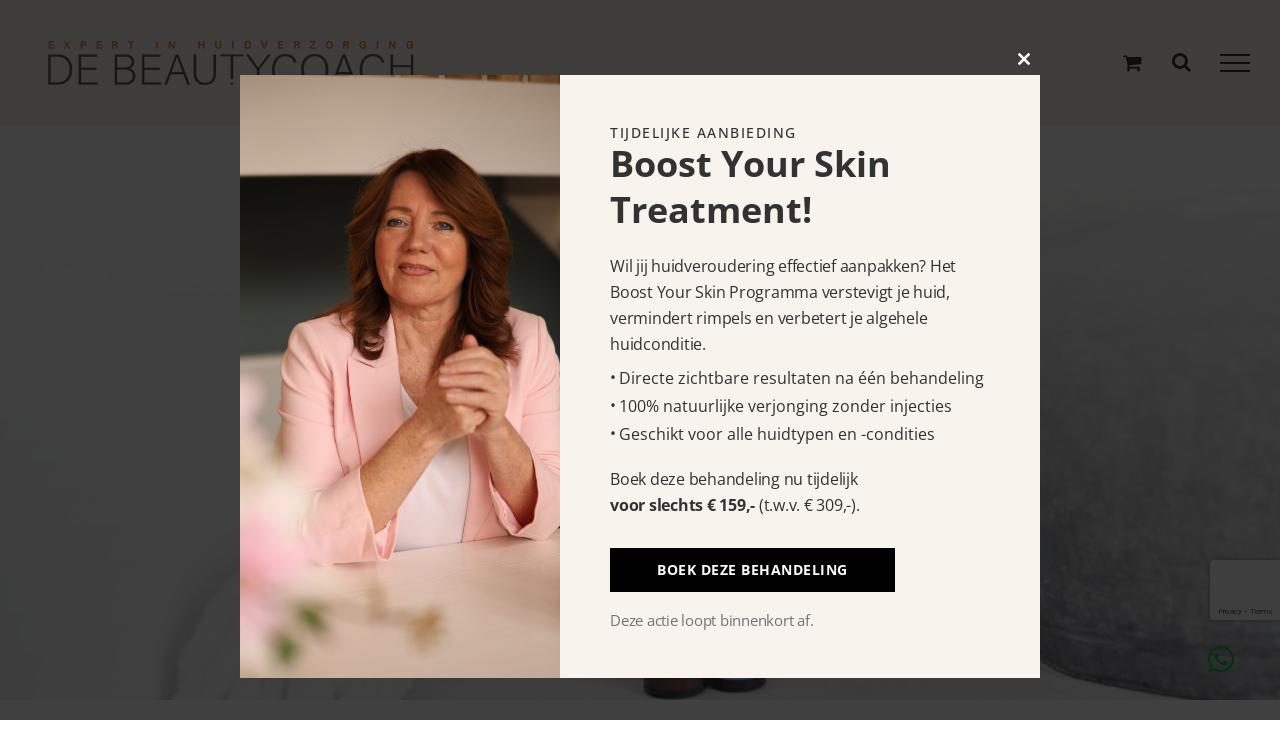

--- FILE ---
content_type: text/html; charset=UTF-8
request_url: https://www.debeautycoach.nl/inhoud-merken/apoem/
body_size: 24427
content:
<!DOCTYPE html>
<html class="avada-html-layout-wide avada-html-header-position-top avada-is-100-percent-template avada-has-page-background-pattern" lang="nl-NL" prefix="og: http://ogp.me/ns# fb: http://ogp.me/ns/fb#">
<head>
	<meta http-equiv="X-UA-Compatible" content="IE=edge" />
	<meta http-equiv="Content-Type" content="text/html; charset=utf-8"/>
	<meta name="viewport" content="width=device-width, initial-scale=1" />
	<meta name='robots' content='index, follow, max-image-preview:large, max-snippet:-1, max-video-preview:-1' />
	<style>img:is([sizes="auto" i], [sizes^="auto," i]) { contain-intrinsic-size: 3000px 1500px }</style>
	
<!-- Google Tag Manager for WordPress by gtm4wp.com -->
<script data-cfasync="false" data-pagespeed-no-defer>
	var gtm4wp_datalayer_name = "dataLayer";
	var dataLayer = dataLayer || [];
</script>
<!-- End Google Tag Manager for WordPress by gtm4wp.com -->
	<!-- This site is optimized with the Yoast SEO plugin v26.7 - https://yoast.com/wordpress/plugins/seo/ -->
	<title>Apoem - De Beautycoach</title>
	<link rel="canonical" href="https://www.debeautycoach.nl/inhoud-merken/apoem/" />
	<meta property="og:locale" content="nl_NL" />
	<meta property="og:type" content="article" />
	<meta property="og:title" content="Apoem - De Beautycoach" />
	<meta property="og:url" content="https://www.debeautycoach.nl/inhoud-merken/apoem/" />
	<meta property="og:site_name" content="De Beautycoach" />
	<meta property="article:modified_time" content="2021-04-12T14:51:26+00:00" />
	<meta property="og:image" content="https://www.debeautycoach.nl/wp-content/uploads/2021/02/De-Beautycoach-Apoem.jpg" />
	<meta property="og:image:width" content="1000" />
	<meta property="og:image:height" content="776" />
	<meta property="og:image:type" content="image/jpeg" />
	<meta name="twitter:card" content="summary_large_image" />
	<meta name="twitter:label1" content="Geschatte leestijd" />
	<meta name="twitter:data1" content="5 minuten" />
	<script type="application/ld+json" class="yoast-schema-graph">{"@context":"https://schema.org","@graph":[{"@type":"WebPage","@id":"https://www.debeautycoach.nl/inhoud-merken/apoem/","url":"https://www.debeautycoach.nl/inhoud-merken/apoem/","name":"Apoem - De Beautycoach","isPartOf":{"@id":"https://www.debeautycoach.nl/#website"},"primaryImageOfPage":{"@id":"https://www.debeautycoach.nl/inhoud-merken/apoem/#primaryimage"},"image":{"@id":"https://www.debeautycoach.nl/inhoud-merken/apoem/#primaryimage"},"thumbnailUrl":"https://www.debeautycoach.nl/wp-content/uploads/2021/02/De-Beautycoach-Apoem.jpg","datePublished":"2021-03-11T15:44:03+00:00","dateModified":"2021-04-12T14:51:26+00:00","breadcrumb":{"@id":"https://www.debeautycoach.nl/inhoud-merken/apoem/#breadcrumb"},"inLanguage":"nl-NL","potentialAction":[{"@type":"ReadAction","target":["https://www.debeautycoach.nl/inhoud-merken/apoem/"]}]},{"@type":"ImageObject","inLanguage":"nl-NL","@id":"https://www.debeautycoach.nl/inhoud-merken/apoem/#primaryimage","url":"https://www.debeautycoach.nl/wp-content/uploads/2021/02/De-Beautycoach-Apoem.jpg","contentUrl":"https://www.debeautycoach.nl/wp-content/uploads/2021/02/De-Beautycoach-Apoem.jpg","width":1000,"height":776,"caption":"Apoem | De Beautycoach"},{"@type":"BreadcrumbList","@id":"https://www.debeautycoach.nl/inhoud-merken/apoem/#breadcrumb","itemListElement":[{"@type":"ListItem","position":1,"name":"Home","item":"https://www.debeautycoach.nl/"},{"@type":"ListItem","position":2,"name":"Inhoud merken","item":"https://www.debeautycoach.nl/inhoud-merken/"},{"@type":"ListItem","position":3,"name":"Apoem"}]},{"@type":"WebSite","@id":"https://www.debeautycoach.nl/#website","url":"https://www.debeautycoach.nl/","name":"De Beautycoach","description":"De Beautycoach brengt jouw natuurlijke schoonheid naar voren door effectieve huidverzorging en leert je hoe je er stralend uit kunt zien!","publisher":{"@id":"https://www.debeautycoach.nl/#organization"},"potentialAction":[{"@type":"SearchAction","target":{"@type":"EntryPoint","urlTemplate":"https://www.debeautycoach.nl/?s={search_term_string}"},"query-input":{"@type":"PropertyValueSpecification","valueRequired":true,"valueName":"search_term_string"}}],"inLanguage":"nl-NL"},{"@type":"Organization","@id":"https://www.debeautycoach.nl/#organization","name":"De Beautycoach","url":"https://www.debeautycoach.nl/","logo":{"@type":"ImageObject","inLanguage":"nl-NL","@id":"https://www.debeautycoach.nl/#/schema/logo/image/","url":"https://www.debeautycoach.nl/wp-content/uploads/2020/04/cropped-Logo-tbc-retina-nw.png","contentUrl":"https://www.debeautycoach.nl/wp-content/uploads/2020/04/cropped-Logo-tbc-retina-nw.png","width":800,"height":126,"caption":"De Beautycoach"},"image":{"@id":"https://www.debeautycoach.nl/#/schema/logo/image/"}}]}</script>
	<!-- / Yoast SEO plugin. -->


<link rel='dns-prefetch' href='//www.googletagmanager.com' />
<link rel="alternate" type="application/rss+xml" title="De Beautycoach &raquo; feed" href="https://www.debeautycoach.nl/feed/" />
<link rel="alternate" type="application/rss+xml" title="De Beautycoach &raquo; reacties feed" href="https://www.debeautycoach.nl/comments/feed/" />
					<link rel="shortcut icon" href="https://www.debeautycoach.nl/wp-content/uploads/2019/04/favicon-16x16.png" type="image/x-icon" />
		
					<!-- Apple Touch Icon -->
			<link rel="apple-touch-icon" sizes="180x180" href="https://www.debeautycoach.nl/wp-content/uploads/2019/04/apple-icon-114x114.png">
		
					<!-- Android Icon -->
			<link rel="icon" sizes="192x192" href="https://www.debeautycoach.nl/wp-content/uploads/2019/04/apple-icon-57x57.png">
		
					<!-- MS Edge Icon -->
			<meta name="msapplication-TileImage" content="https://www.debeautycoach.nl/wp-content/uploads/2019/04/apple-icon-72x72.png">
									<meta name="description" content="Apoem 

100 % Natuurlijke, toegankelijke huidverzorging voor het hele gezin, om blij van te worden. Bevat Aroma en Fyto therapie om de harmonie en het evenwicht van de huid te herstellen. Voor iedereen die voor natuurlijk huidverzorging kiest.

   
Gezichtsreiniging     
Gezichtsverzorging"/>
				
		<meta property="og:locale" content="nl_NL"/>
		<meta property="og:type" content="article"/>
		<meta property="og:site_name" content="De Beautycoach"/>
		<meta property="og:title" content="Apoem - De Beautycoach"/>
				<meta property="og:description" content="Apoem 

100 % Natuurlijke, toegankelijke huidverzorging voor het hele gezin, om blij van te worden. Bevat Aroma en Fyto therapie om de harmonie en het evenwicht van de huid te herstellen. Voor iedereen die voor natuurlijk huidverzorging kiest.

   
Gezichtsreiniging     
Gezichtsverzorging"/>
				<meta property="og:url" content="https://www.debeautycoach.nl/inhoud-merken/apoem/"/>
													<meta property="article:modified_time" content="2021-04-12T14:51:26+00:00"/>
											<meta property="og:image" content="https://www.debeautycoach.nl/wp-content/uploads/2021/02/De-Beautycoach-Apoem.jpg"/>
		<meta property="og:image:width" content="1000"/>
		<meta property="og:image:height" content="776"/>
		<meta property="og:image:type" content="image/jpeg"/>
				<script type="text/javascript">
/* <![CDATA[ */
window._wpemojiSettings = {"baseUrl":"https:\/\/s.w.org\/images\/core\/emoji\/16.0.1\/72x72\/","ext":".png","svgUrl":"https:\/\/s.w.org\/images\/core\/emoji\/16.0.1\/svg\/","svgExt":".svg","source":{"concatemoji":"https:\/\/www.debeautycoach.nl\/wp-includes\/js\/wp-emoji-release.min.js?ver=6.8.3"}};
/*! This file is auto-generated */
!function(s,n){var o,i,e;function c(e){try{var t={supportTests:e,timestamp:(new Date).valueOf()};sessionStorage.setItem(o,JSON.stringify(t))}catch(e){}}function p(e,t,n){e.clearRect(0,0,e.canvas.width,e.canvas.height),e.fillText(t,0,0);var t=new Uint32Array(e.getImageData(0,0,e.canvas.width,e.canvas.height).data),a=(e.clearRect(0,0,e.canvas.width,e.canvas.height),e.fillText(n,0,0),new Uint32Array(e.getImageData(0,0,e.canvas.width,e.canvas.height).data));return t.every(function(e,t){return e===a[t]})}function u(e,t){e.clearRect(0,0,e.canvas.width,e.canvas.height),e.fillText(t,0,0);for(var n=e.getImageData(16,16,1,1),a=0;a<n.data.length;a++)if(0!==n.data[a])return!1;return!0}function f(e,t,n,a){switch(t){case"flag":return n(e,"\ud83c\udff3\ufe0f\u200d\u26a7\ufe0f","\ud83c\udff3\ufe0f\u200b\u26a7\ufe0f")?!1:!n(e,"\ud83c\udde8\ud83c\uddf6","\ud83c\udde8\u200b\ud83c\uddf6")&&!n(e,"\ud83c\udff4\udb40\udc67\udb40\udc62\udb40\udc65\udb40\udc6e\udb40\udc67\udb40\udc7f","\ud83c\udff4\u200b\udb40\udc67\u200b\udb40\udc62\u200b\udb40\udc65\u200b\udb40\udc6e\u200b\udb40\udc67\u200b\udb40\udc7f");case"emoji":return!a(e,"\ud83e\udedf")}return!1}function g(e,t,n,a){var r="undefined"!=typeof WorkerGlobalScope&&self instanceof WorkerGlobalScope?new OffscreenCanvas(300,150):s.createElement("canvas"),o=r.getContext("2d",{willReadFrequently:!0}),i=(o.textBaseline="top",o.font="600 32px Arial",{});return e.forEach(function(e){i[e]=t(o,e,n,a)}),i}function t(e){var t=s.createElement("script");t.src=e,t.defer=!0,s.head.appendChild(t)}"undefined"!=typeof Promise&&(o="wpEmojiSettingsSupports",i=["flag","emoji"],n.supports={everything:!0,everythingExceptFlag:!0},e=new Promise(function(e){s.addEventListener("DOMContentLoaded",e,{once:!0})}),new Promise(function(t){var n=function(){try{var e=JSON.parse(sessionStorage.getItem(o));if("object"==typeof e&&"number"==typeof e.timestamp&&(new Date).valueOf()<e.timestamp+604800&&"object"==typeof e.supportTests)return e.supportTests}catch(e){}return null}();if(!n){if("undefined"!=typeof Worker&&"undefined"!=typeof OffscreenCanvas&&"undefined"!=typeof URL&&URL.createObjectURL&&"undefined"!=typeof Blob)try{var e="postMessage("+g.toString()+"("+[JSON.stringify(i),f.toString(),p.toString(),u.toString()].join(",")+"));",a=new Blob([e],{type:"text/javascript"}),r=new Worker(URL.createObjectURL(a),{name:"wpTestEmojiSupports"});return void(r.onmessage=function(e){c(n=e.data),r.terminate(),t(n)})}catch(e){}c(n=g(i,f,p,u))}t(n)}).then(function(e){for(var t in e)n.supports[t]=e[t],n.supports.everything=n.supports.everything&&n.supports[t],"flag"!==t&&(n.supports.everythingExceptFlag=n.supports.everythingExceptFlag&&n.supports[t]);n.supports.everythingExceptFlag=n.supports.everythingExceptFlag&&!n.supports.flag,n.DOMReady=!1,n.readyCallback=function(){n.DOMReady=!0}}).then(function(){return e}).then(function(){var e;n.supports.everything||(n.readyCallback(),(e=n.source||{}).concatemoji?t(e.concatemoji):e.wpemoji&&e.twemoji&&(t(e.twemoji),t(e.wpemoji)))}))}((window,document),window._wpemojiSettings);
/* ]]> */
</script>
<link rel='stylesheet' id='sbi_styles-css' href='https://www.debeautycoach.nl/wp-content/plugins/instagram-feed/css/sbi-styles.min.css?ver=6.10.0' type='text/css' media='all' />
<style id='wp-emoji-styles-inline-css' type='text/css'>

	img.wp-smiley, img.emoji {
		display: inline !important;
		border: none !important;
		box-shadow: none !important;
		height: 1em !important;
		width: 1em !important;
		margin: 0 0.07em !important;
		vertical-align: -0.1em !important;
		background: none !important;
		padding: 0 !important;
	}
</style>
<link rel='stylesheet' id='woo-custom-related-products-css' href='https://www.debeautycoach.nl/wp-content/plugins/woo-custom-related-products/public/css/woo-custom-related-products-public.css' type='text/css' media='all' />
<style id='woocommerce-inline-inline-css' type='text/css'>
.woocommerce form .form-row .required { visibility: visible; }
</style>
<link rel='stylesheet' id='mollie-applepaydirect-css' href='https://www.debeautycoach.nl/wp-content/plugins/mollie-payments-for-woocommerce/public/css/mollie-applepaydirect.min.css?ver=1767957022' type='text/css' media='screen' />
<link rel='stylesheet' id='fusion-dynamic-css-css' href='https://www.debeautycoach.nl/wp-content/uploads/fusion-styles/9e1939e624966c742f70bbab79896aef.min.css?ver=3.11.15' type='text/css' media='all' />
<script type="text/template" id="tmpl-variation-template">
	<div class="woocommerce-variation-description">{{{ data.variation.variation_description }}}</div>
	<div class="woocommerce-variation-price">{{{ data.variation.price_html }}}</div>
	<div class="woocommerce-variation-availability">{{{ data.variation.availability_html }}}</div>
</script>
<script type="text/template" id="tmpl-unavailable-variation-template">
	<p role="alert">Dit product is niet beschikbaar. Kies een andere combinatie.</p>
</script>
<script type="text/javascript" id="woocommerce-google-analytics-integration-gtag-js-after">
/* <![CDATA[ */
/* Google Analytics for WooCommerce (gtag.js) */
					window.dataLayer = window.dataLayer || [];
					function gtag(){dataLayer.push(arguments);}
					// Set up default consent state.
					for ( const mode of [{"analytics_storage":"denied","ad_storage":"denied","ad_user_data":"denied","ad_personalization":"denied","region":["AT","BE","BG","HR","CY","CZ","DK","EE","FI","FR","DE","GR","HU","IS","IE","IT","LV","LI","LT","LU","MT","NL","NO","PL","PT","RO","SK","SI","ES","SE","GB","CH"]}] || [] ) {
						gtag( "consent", "default", { "wait_for_update": 500, ...mode } );
					}
					gtag("js", new Date());
					gtag("set", "developer_id.dOGY3NW", true);
					gtag("config", "G-LLHHSV1CNG", {"track_404":true,"allow_google_signals":true,"logged_in":false,"linker":{"domains":[],"allow_incoming":false},"custom_map":{"dimension1":"logged_in"}});
/* ]]> */
</script>
<script type="text/javascript" src="https://www.debeautycoach.nl/wp-includes/js/jquery/jquery.min.js?ver=3.7.1" id="jquery-core-js"></script>
<script type="text/javascript" src="https://www.debeautycoach.nl/wp-includes/js/jquery/jquery-migrate.min.js?ver=3.4.1" id="jquery-migrate-js"></script>
<script type="text/javascript" src="https://www.debeautycoach.nl/wp-content/plugins/woo-custom-related-products/public/js/woo-custom-related-products-public.js" id="woo-custom-related-products-js"></script>
<script type="text/javascript" src="https://www.debeautycoach.nl/wp-content/plugins/woocommerce/assets/js/jquery-blockui/jquery.blockUI.min.js?ver=2.7.0-wc.10.4.3" id="wc-jquery-blockui-js" defer="defer" data-wp-strategy="defer"></script>
<script type="text/javascript" id="wc-add-to-cart-js-extra">
/* <![CDATA[ */
var wc_add_to_cart_params = {"ajax_url":"\/wp-admin\/admin-ajax.php","wc_ajax_url":"\/?wc-ajax=%%endpoint%%","i18n_view_cart":"Bekijk winkelwagen","cart_url":"https:\/\/www.debeautycoach.nl\/winkelmand\/","is_cart":"","cart_redirect_after_add":"yes"};
/* ]]> */
</script>
<script type="text/javascript" src="https://www.debeautycoach.nl/wp-content/plugins/woocommerce/assets/js/frontend/add-to-cart.min.js?ver=10.4.3" id="wc-add-to-cart-js" defer="defer" data-wp-strategy="defer"></script>
<script type="text/javascript" src="https://www.debeautycoach.nl/wp-content/plugins/woocommerce/assets/js/js-cookie/js.cookie.min.js?ver=2.1.4-wc.10.4.3" id="wc-js-cookie-js" defer="defer" data-wp-strategy="defer"></script>
<script type="text/javascript" id="woocommerce-js-extra">
/* <![CDATA[ */
var woocommerce_params = {"ajax_url":"\/wp-admin\/admin-ajax.php","wc_ajax_url":"\/?wc-ajax=%%endpoint%%","i18n_password_show":"Wachtwoord weergeven","i18n_password_hide":"Wachtwoord verbergen"};
/* ]]> */
</script>
<script type="text/javascript" src="https://www.debeautycoach.nl/wp-content/plugins/woocommerce/assets/js/frontend/woocommerce.min.js?ver=10.4.3" id="woocommerce-js" defer="defer" data-wp-strategy="defer"></script>
<script type="text/javascript" src="https://www.debeautycoach.nl/wp-includes/js/underscore.min.js?ver=1.13.7" id="underscore-js"></script>
<script type="text/javascript" id="wp-util-js-extra">
/* <![CDATA[ */
var _wpUtilSettings = {"ajax":{"url":"\/wp-admin\/admin-ajax.php"}};
/* ]]> */
</script>
<script type="text/javascript" src="https://www.debeautycoach.nl/wp-includes/js/wp-util.min.js?ver=6.8.3" id="wp-util-js"></script>
<script type="text/javascript" id="wc-add-to-cart-variation-js-extra">
/* <![CDATA[ */
var wc_add_to_cart_variation_params = {"wc_ajax_url":"\/?wc-ajax=%%endpoint%%","i18n_no_matching_variations_text":"Geen producten gevonden. Kies een andere combinatie.","i18n_make_a_selection_text":"Selecteer enkele productopties voordat je dit product aan je winkelwagen toevoegt.","i18n_unavailable_text":"Dit product is niet beschikbaar. Kies een andere combinatie.","i18n_reset_alert_text":"Je selectie is opnieuw ingesteld. Selecteer eerst product-opties alvorens dit product in de winkelmand te plaatsen."};
/* ]]> */
</script>
<script type="text/javascript" src="https://www.debeautycoach.nl/wp-content/plugins/woocommerce/assets/js/frontend/add-to-cart-variation.min.js?ver=10.4.3" id="wc-add-to-cart-variation-js" defer="defer" data-wp-strategy="defer"></script>
<link rel="https://api.w.org/" href="https://www.debeautycoach.nl/wp-json/" /><link rel="alternate" title="JSON" type="application/json" href="https://www.debeautycoach.nl/wp-json/wp/v2/pages/4289" /><link rel="EditURI" type="application/rsd+xml" title="RSD" href="https://www.debeautycoach.nl/xmlrpc.php?rsd" />
<meta name="generator" content="WordPress 6.8.3" />
<meta name="generator" content="WooCommerce 10.4.3" />
<link rel='shortlink' href='https://www.debeautycoach.nl/?p=4289' />
<link rel="alternate" title="oEmbed (JSON)" type="application/json+oembed" href="https://www.debeautycoach.nl/wp-json/oembed/1.0/embed?url=https%3A%2F%2Fwww.debeautycoach.nl%2Finhoud-merken%2Fapoem%2F" />
<link rel="alternate" title="oEmbed (XML)" type="text/xml+oembed" href="https://www.debeautycoach.nl/wp-json/oembed/1.0/embed?url=https%3A%2F%2Fwww.debeautycoach.nl%2Finhoud-merken%2Fapoem%2F&#038;format=xml" />

<!-- Google Tag Manager for WordPress by gtm4wp.com -->
<!-- GTM Container placement set to footer -->
<script data-cfasync="false" data-pagespeed-no-defer type="text/javascript">
	var dataLayer_content = {"pagePostType":"page","pagePostType2":"single-page","pagePostAuthor":"2xCeed"};
	dataLayer.push( dataLayer_content );
</script>
<script data-cfasync="false" data-pagespeed-no-defer type="text/javascript">
(function(w,d,s,l,i){w[l]=w[l]||[];w[l].push({'gtm.start':
new Date().getTime(),event:'gtm.js'});var f=d.getElementsByTagName(s)[0],
j=d.createElement(s),dl=l!='dataLayer'?'&l='+l:'';j.async=true;j.src=
'//www.googletagmanager.com/gtm.js?id='+i+dl;f.parentNode.insertBefore(j,f);
})(window,document,'script','dataLayer','GTM-K23VN46');
</script>
<!-- End Google Tag Manager for WordPress by gtm4wp.com --><style type="text/css" id="css-fb-visibility">@media screen and (max-width: 767px){.fusion-no-small-visibility{display:none !important;}body .sm-text-align-center{text-align:center !important;}body .sm-text-align-left{text-align:left !important;}body .sm-text-align-right{text-align:right !important;}body .sm-flex-align-center{justify-content:center !important;}body .sm-flex-align-flex-start{justify-content:flex-start !important;}body .sm-flex-align-flex-end{justify-content:flex-end !important;}body .sm-mx-auto{margin-left:auto !important;margin-right:auto !important;}body .sm-ml-auto{margin-left:auto !important;}body .sm-mr-auto{margin-right:auto !important;}body .fusion-absolute-position-small{position:absolute;top:auto;width:100%;}.awb-sticky.awb-sticky-small{ position: sticky; top: var(--awb-sticky-offset,0); }}@media screen and (min-width: 768px) and (max-width: 1024px){.fusion-no-medium-visibility{display:none !important;}body .md-text-align-center{text-align:center !important;}body .md-text-align-left{text-align:left !important;}body .md-text-align-right{text-align:right !important;}body .md-flex-align-center{justify-content:center !important;}body .md-flex-align-flex-start{justify-content:flex-start !important;}body .md-flex-align-flex-end{justify-content:flex-end !important;}body .md-mx-auto{margin-left:auto !important;margin-right:auto !important;}body .md-ml-auto{margin-left:auto !important;}body .md-mr-auto{margin-right:auto !important;}body .fusion-absolute-position-medium{position:absolute;top:auto;width:100%;}.awb-sticky.awb-sticky-medium{ position: sticky; top: var(--awb-sticky-offset,0); }}@media screen and (min-width: 1025px){.fusion-no-large-visibility{display:none !important;}body .lg-text-align-center{text-align:center !important;}body .lg-text-align-left{text-align:left !important;}body .lg-text-align-right{text-align:right !important;}body .lg-flex-align-center{justify-content:center !important;}body .lg-flex-align-flex-start{justify-content:flex-start !important;}body .lg-flex-align-flex-end{justify-content:flex-end !important;}body .lg-mx-auto{margin-left:auto !important;margin-right:auto !important;}body .lg-ml-auto{margin-left:auto !important;}body .lg-mr-auto{margin-right:auto !important;}body .fusion-absolute-position-large{position:absolute;top:auto;width:100%;}.awb-sticky.awb-sticky-large{ position: sticky; top: var(--awb-sticky-offset,0); }}</style>			<link rel="preload" href="https://www.debeautycoach.nl/wp-content/plugins/wordpress-popup/assets/hustle-ui/fonts/hustle-icons-font.woff2" as="font" type="font/woff2" crossorigin>
			<noscript><style>.woocommerce-product-gallery{ opacity: 1 !important; }</style></noscript>
	<style type="text/css" id="custom-background-css">
body.custom-background { background-color: #ffffff; }
</style>
	<style id="hustle-module-12-0-styles" class="hustle-module-styles hustle-module-styles-12">.hustle-ui.module_id_12 .hustle-popup-content {max-width: 800px;} .hustle-ui.module_id_12  {padding-right: 15px;padding-left: 15px;}.hustle-ui.module_id_12  .hustle-popup-content .hustle-info,.hustle-ui.module_id_12  .hustle-popup-content .hustle-optin {padding-top: 15px;padding-bottom: 15px;}@media screen and (min-width: 783px) {.hustle-ui:not(.hustle-size--small).module_id_12  {padding-right: 15px;padding-left: 15px;}.hustle-ui:not(.hustle-size--small).module_id_12  .hustle-popup-content .hustle-info,.hustle-ui:not(.hustle-size--small).module_id_12  .hustle-popup-content .hustle-optin {padding-top: 15px;padding-bottom: 15px;}} .hustle-ui.module_id_12 .hustle-layout {margin: 0px 0px 0px 0px;padding: 0px 0px 0px 0px;border-width: 0px 0px 0px 0px;border-style: solid;border-color: rgba(0,0,0,0);border-radius: 0px 0px 0px 0px;overflow: hidden;background-color: #F9F4ED;-moz-box-shadow: 0px 0px 0px 0px rgba(0,0,0,0);-webkit-box-shadow: 0px 0px 0px 0px rgba(0,0,0,0);box-shadow: 0px 0px 0px 0px rgba(0,0,0,0);}@media screen and (min-width: 783px) {.hustle-ui:not(.hustle-size--small).module_id_12 .hustle-layout {margin: 0px 0px 0px 0px;padding: 0px 0px 0px 0px;border-width: 0px 0px 0px 0px;border-style: solid;border-radius: 0px 0px 0px 0px;-moz-box-shadow: 0px 0px 0px 0px rgba(0,0,0,0);-webkit-box-shadow: 0px 0px 0px 0px rgba(0,0,0,0);box-shadow: 0px 0px 0px 0px rgba(0,0,0,0);}} .hustle-ui.module_id_12 .hustle-layout .hustle-layout-content {padding: 40px 40px 40px 40px;border-width: 0px 0px 0px 0px;border-style: solid;border-radius: 0px 0px 0px 0px;border-color: rgba(0,0,0,0);background-color: rgba(0,0,0,0);-moz-box-shadow: 0px 0px 0px 0px rgba(0,0,0,0);-webkit-box-shadow: 0px 0px 0px 0px rgba(0,0,0,0);box-shadow: 0px 0px 0px 0px rgba(0,0,0,0);}.hustle-ui.module_id_12 .hustle-main-wrapper {position: relative;padding:32px 0 0;}@media screen and (min-width: 783px) {.hustle-ui:not(.hustle-size--small).module_id_12 .hustle-layout .hustle-layout-content {padding: 96px 50px 96px 50px;border-width: 0px 0px 0px 0px;border-style: solid;border-radius: 0px 0px 0px 0px;-moz-box-shadow: 0px 0px 0px 0px rgba(0,0,0,0);-webkit-box-shadow: 0px 0px 0px 0px rgba(0,0,0,0);box-shadow: 0px 0px 0px 0px rgba(0,0,0,0);}}@media screen and (min-width: 783px) {.hustle-ui:not(.hustle-size--small).module_id_12 .hustle-main-wrapper {padding:32px 0 0;}}.hustle-ui.module_id_12 .hustle-layout .hustle-image {background-color: #f1faee;}.hustle-ui.module_id_12 .hustle-layout .hustle-image {height: 275px;overflow: hidden;}@media screen and (min-width: 783px) {.hustle-ui:not(.hustle-size--small).module_id_12 .hustle-layout .hustle-image {max-width: 40%;height: auto;min-height: 0;-webkit-box-flex: 0;-ms-flex: 0 0 40%;flex: 0 0 40%;}}.hustle-ui.module_id_12 .hustle-layout .hustle-image img {width: 100%;max-width: unset;height: 100%;display: block;position: absolute;object-fit: cover;-ms-interpolation-mode: bicubic;}@media all and (-ms-high-contrast: none), (-ms-high-contrast: active) {.hustle-ui.module_id_12 .hustle-layout .hustle-image img {width: auto;max-width: unset;height: auto;max-height: unset;}}@media screen and (min-width: 783px) {.hustle-ui:not(.hustle-size--small).module_id_12 .hustle-layout .hustle-image img {width: 100%;max-width: unset;height: 100%;display: block;position: absolute;object-fit: cover;-ms-interpolation-mode: bicubic;}}@media all and (min-width: 783px) and (-ms-high-contrast: none), (-ms-high-contrast: active) {.hustle-ui:not(.hustle-size--small).module_id_12 .hustle-layout .hustle-image img {width: auto;max-width: unset;height: auto;max-height: unset;}}.hustle-ui.module_id_12 .hustle-layout .hustle-image img {object-position: center -75px;-o-object-position: center -75px;}@media all and (-ms-high-contrast: none), (-ms-high-contrast: active) {.hustle-ui.module_id_12 .hustle-layout .hustle-image img {left: 50%;}}@media all and (-ms-high-contrast: none), (-ms-high-contrast: active) {.hustle-ui.module_id_12 .hustle-layout .hustle-image img {transform: translateX(-50%);-ms-transform: translateX(-50%);-webkit-transform: translateX(-50%);}}@media all and (-ms-high-contrast: none), (-ms-high-contrast: active) {.hustle-ui.module_id_12 .hustle-layout .hustle-image img {top: -75px;}}@media screen and (min-width: 783px) {.hustle-ui:not(.hustle-size--small).module_id_12 .hustle-layout .hustle-image img {object-position: -80px center;-o-object-position: -80px center;}}@media all and (min-width: 783px) and (-ms-high-contrast: none), (-ms-high-contrast: active) {.hustle-ui:not(.hustle-size--small).module_id_12 .hustle-layout .hustle-image img {left: center;right: auto;}}@media all and (min-width: 783px) and (-ms-high-contrast: none), (-ms-high-contrast: active) {.hustle-ui:not(.hustle-size--small).module_id_12 .hustle-layout .hustle-image img {top: 50%;bottom: auto;}}@media all and (min-width: 783px) and (-ms-high-contrast: none), (-ms-high-contrast: active) {.hustle-ui:not(.hustle-size--small).module_id_12 .hustle-layout .hustle-image img {transform: translateY(-50%);-ms-transform: translateY(-50%);-webkit-transform: translateY(-50%);}}  .hustle-ui.module_id_12 .hustle-layout .hustle-content {margin: 0px 0px 0px 0px;padding: 40px 40px 40px 40px;border-width: 0px 0px 0px 0px;border-style: solid;border-radius: 0px 0px 0px 0px;border-color: rgba(0,0,0,0);background-color: rgba(0,0,0,0);-moz-box-shadow: 0px 0px 0px 0px rgba(0,0,0,0);-webkit-box-shadow: 0px 0px 0px 0px rgba(0,0,0,0);box-shadow: 0px 0px 0px 0px rgba(0,0,0,0);}.hustle-ui.module_id_12 .hustle-layout .hustle-content .hustle-content-wrap {padding: 40px 0 40px 0;}@media screen and (min-width: 783px) {.hustle-ui:not(.hustle-size--small).module_id_12 .hustle-layout .hustle-content {margin: 0px 0px 0px 0px;padding: 25px 50px 15px 50px;border-width: 0px 0px 0px 0px;border-style: solid;border-radius: 0px 0px 0px 0px;-moz-box-shadow: 0px 0px 0px 0px rgba(0,0,0,0);-webkit-box-shadow: 0px 0px 0px 0px rgba(0,0,0,0);box-shadow: 0px 0px 0px 0px rgba(0,0,0,0);}.hustle-ui:not(.hustle-size--small).module_id_12 .hustle-layout .hustle-content .hustle-content-wrap {padding: 25px 0 15px 0;}} .hustle-ui.module_id_12 .hustle-layout .hustle-title {display: block;margin: 0px 0px 0px 0px;padding: 0px 0px 0px 0px;border-width: 0px 0px 0px 0px;border-style: solid;border-color: rgba(0,0,0,0);border-radius: 0px 0px 0px 0px;background-color: rgba(0,0,0,0);box-shadow: 0px 0px 0px 0px rgba(0,0,0,0);-moz-box-shadow: 0px 0px 0px 0px rgba(0,0,0,0);-webkit-box-shadow: 0px 0px 0px 0px rgba(0,0,0,0);color: #333333;font: 500 14px/16px Open Sans;font-style: normal;letter-spacing: 1.5px;text-transform: uppercase;text-decoration: none;text-align: left;}@media screen and (min-width: 783px) {.hustle-ui:not(.hustle-size--small).module_id_12 .hustle-layout .hustle-title {margin: 0px 0px 0px 0px;padding: 0px 0px 0px 0px;border-width: 0px 0px 0px 0px;border-style: solid;border-radius: 0px 0px 0px 0px;box-shadow: 0px 0px 0px 0px rgba(0,0,0,0);-moz-box-shadow: 0px 0px 0px 0px rgba(0,0,0,0);-webkit-box-shadow: 0px 0px 0px 0px rgba(0,0,0,0);font: 500 14px/16px Open Sans;font-style: normal;letter-spacing: 1.5px;text-transform: uppercase;text-decoration: none;text-align: left;}} .hustle-ui.module_id_12 .hustle-layout .hustle-subtitle {display: block;margin: 0px 0px 0px 0px;padding: 0px 0px 0px 0px;border-width: 0px 0px 0px 0px;border-style: solid;border-color: rgba(0,0,0,0);border-radius: 0px 0px 0px 0px;background-color: rgba(0,0,0,0);box-shadow: 0px 0px 0px 0px rgba(0,0,0,0);-moz-box-shadow: 0px 0px 0px 0px rgba(0,0,0,0);-webkit-box-shadow: 0px 0px 0px 0px rgba(0,0,0,0);color: #333333;font: 700 36px/46px Open Sans;font-style: normal;letter-spacing: 0px;text-transform: none;text-decoration: none;text-align: left;}@media screen and (min-width: 783px) {.hustle-ui:not(.hustle-size--small).module_id_12 .hustle-layout .hustle-subtitle {margin: 0px 0px 0px 0px;padding: 0px 0px 0px 0px;border-width: 0px 0px 0px 0px;border-style: solid;border-radius: 0px 0px 0px 0px;box-shadow: 0px 0px 0px 0px rgba(0,0,0,0);-moz-box-shadow: 0px 0px 0px 0px rgba(0,0,0,0);-webkit-box-shadow: 0px 0px 0px 0px rgba(0,0,0,0);font: 700 36px/46px Open Sans;font-style: normal;letter-spacing: 0px;text-transform: none;text-decoration: none;text-align: left;}} .hustle-ui.module_id_12 .hustle-layout .hustle-group-content {margin: 20px 0px 30px 0px;padding: 0px 0px 0px 0px;border-color: rgba(0,0,0,0);border-width: 0px 0px 0px 0px;border-style: solid;color: #333333;}.hustle-ui.module_id_12 .hustle-layout .hustle-group-content b,.hustle-ui.module_id_12 .hustle-layout .hustle-group-content strong {font-weight: bold;}.hustle-ui.module_id_12 .hustle-layout .hustle-group-content a,.hustle-ui.module_id_12 .hustle-layout .hustle-group-content a:visited {color: #333333;}.hustle-ui.module_id_12 .hustle-layout .hustle-group-content a:hover {color: #2DA194;}.hustle-ui.module_id_12 .hustle-layout .hustle-group-content a:focus,.hustle-ui.module_id_12 .hustle-layout .hustle-group-content a:active {color: #2DA194;}@media screen and (min-width: 783px) {.hustle-ui:not(.hustle-size--small).module_id_12 .hustle-layout .hustle-group-content {margin: 20px 0px 30px 0px;padding: 0px 0px 0px 0px;border-width: 0px 0px 0px 0px;border-style: solid;}}.hustle-ui.module_id_12 .hustle-layout .hustle-group-content {color: #333333;font-size: 16px;line-height: 26px;font-family: Open Sans;}@media screen and (min-width: 783px) {.hustle-ui:not(.hustle-size--small).module_id_12 .hustle-layout .hustle-group-content {font-size: 16px;line-height: 26px;}}.hustle-ui.module_id_12 .hustle-layout .hustle-group-content p:not([class*="forminator-"]) {margin: 0 0 10px;color: #333333;font: normal 16px/26px Open Sans;font-style: normal;letter-spacing: -0.25px;text-transform: none;text-decoration: none;}.hustle-ui.module_id_12 .hustle-layout .hustle-group-content p:not([class*="forminator-"]):last-child {margin-bottom: 0;}@media screen and (min-width: 783px) {.hustle-ui:not(.hustle-size--small).module_id_12 .hustle-layout .hustle-group-content p:not([class*="forminator-"]) {margin: 0 0 10px;font: normal 16px/26px Open Sans;font-style: normal;letter-spacing: -0.25px;text-transform: none;text-decoration: none;}.hustle-ui:not(.hustle-size--small).module_id_12 .hustle-layout .hustle-group-content p:not([class*="forminator-"]):last-child {margin-bottom: 0;}}.hustle-ui.module_id_12 .hustle-layout .hustle-group-content h1:not([class*="forminator-"]) {margin: 0 0 10px;color: #333333;font: 700 28px/1.4em Open Sans;font-style: normal;letter-spacing: 0px;text-transform: none;text-decoration: none;}.hustle-ui.module_id_12 .hustle-layout .hustle-group-content h1:not([class*="forminator-"]):last-child {margin-bottom: 0;}@media screen and (min-width: 783px) {.hustle-ui:not(.hustle-size--small).module_id_12 .hustle-layout .hustle-group-content h1:not([class*="forminator-"]) {margin: 0 0 10px;font: 700 28px/1.4em Open Sans;font-style: normal;letter-spacing: 0px;text-transform: none;text-decoration: none;}.hustle-ui:not(.hustle-size--small).module_id_12 .hustle-layout .hustle-group-content h1:not([class*="forminator-"]):last-child {margin-bottom: 0;}}.hustle-ui.module_id_12 .hustle-layout .hustle-group-content h2:not([class*="forminator-"]) {margin: 0 0 10px;color: #333333;font: 700 22px/1.4em Open Sans;font-style: normal;letter-spacing: 0px;text-transform: none;text-decoration: none;}.hustle-ui.module_id_12 .hustle-layout .hustle-group-content h2:not([class*="forminator-"]):last-child {margin-bottom: 0;}@media screen and (min-width: 783px) {.hustle-ui:not(.hustle-size--small).module_id_12 .hustle-layout .hustle-group-content h2:not([class*="forminator-"]) {margin: 0 0 10px;font: 700 22px/1.4em Open Sans;font-style: normal;letter-spacing: 0px;text-transform: none;text-decoration: none;}.hustle-ui:not(.hustle-size--small).module_id_12 .hustle-layout .hustle-group-content h2:not([class*="forminator-"]):last-child {margin-bottom: 0;}}.hustle-ui.module_id_12 .hustle-layout .hustle-group-content h3:not([class*="forminator-"]) {margin: 0 0 10px;color: #333333;font: 700 18px/1.4em Open Sans;font-style: normal;letter-spacing: 0px;text-transform: none;text-decoration: none;}.hustle-ui.module_id_12 .hustle-layout .hustle-group-content h3:not([class*="forminator-"]):last-child {margin-bottom: 0;}@media screen and (min-width: 783px) {.hustle-ui:not(.hustle-size--small).module_id_12 .hustle-layout .hustle-group-content h3:not([class*="forminator-"]) {margin: 0 0 10px;font: 700 18px/1.4em Open Sans;font-style: normal;letter-spacing: 0px;text-transform: none;text-decoration: none;}.hustle-ui:not(.hustle-size--small).module_id_12 .hustle-layout .hustle-group-content h3:not([class*="forminator-"]):last-child {margin-bottom: 0;}}.hustle-ui.module_id_12 .hustle-layout .hustle-group-content h4:not([class*="forminator-"]) {margin: 0 0 10px;color: #333333;font: 700 16px/1.4em Open Sans;font-style: normal;letter-spacing: 0px;text-transform: none;text-decoration: none;}.hustle-ui.module_id_12 .hustle-layout .hustle-group-content h4:not([class*="forminator-"]):last-child {margin-bottom: 0;}@media screen and (min-width: 783px) {.hustle-ui:not(.hustle-size--small).module_id_12 .hustle-layout .hustle-group-content h4:not([class*="forminator-"]) {margin: 0 0 10px;font: 700 16px/1.4em Open Sans;font-style: normal;letter-spacing: 0px;text-transform: none;text-decoration: none;}.hustle-ui:not(.hustle-size--small).module_id_12 .hustle-layout .hustle-group-content h4:not([class*="forminator-"]):last-child {margin-bottom: 0;}}.hustle-ui.module_id_12 .hustle-layout .hustle-group-content h5:not([class*="forminator-"]) {margin: 0 0 10px;color: #333333;font: 700 14px/1.4em Open Sans;font-style: normal;letter-spacing: 0px;text-transform: none;text-decoration: none;}.hustle-ui.module_id_12 .hustle-layout .hustle-group-content h5:not([class*="forminator-"]):last-child {margin-bottom: 0;}@media screen and (min-width: 783px) {.hustle-ui:not(.hustle-size--small).module_id_12 .hustle-layout .hustle-group-content h5:not([class*="forminator-"]) {margin: 0 0 10px;font: 700 14px/1.4em Open Sans;font-style: normal;letter-spacing: 0px;text-transform: none;text-decoration: none;}.hustle-ui:not(.hustle-size--small).module_id_12 .hustle-layout .hustle-group-content h5:not([class*="forminator-"]):last-child {margin-bottom: 0;}}.hustle-ui.module_id_12 .hustle-layout .hustle-group-content h6:not([class*="forminator-"]) {margin: 0 0 10px;color: #333333;font: 700 12px/1.4em Open Sans;font-style: normal;letter-spacing: 0px;text-transform: uppercase;text-decoration: none;}.hustle-ui.module_id_12 .hustle-layout .hustle-group-content h6:not([class*="forminator-"]):last-child {margin-bottom: 0;}@media screen and (min-width: 783px) {.hustle-ui:not(.hustle-size--small).module_id_12 .hustle-layout .hustle-group-content h6:not([class*="forminator-"]) {margin: 0 0 10px;font: 700 12px/1.4em Open Sans;font-style: normal;letter-spacing: 0px;text-transform: uppercase;text-decoration: none;}.hustle-ui:not(.hustle-size--small).module_id_12 .hustle-layout .hustle-group-content h6:not([class*="forminator-"]):last-child {margin-bottom: 0;}}.hustle-ui.module_id_12 .hustle-layout .hustle-group-content ol:not([class*="forminator-"]),.hustle-ui.module_id_12 .hustle-layout .hustle-group-content ul:not([class*="forminator-"]) {margin: 0 0 10px;}.hustle-ui.module_id_12 .hustle-layout .hustle-group-content ol:not([class*="forminator-"]):last-child,.hustle-ui.module_id_12 .hustle-layout .hustle-group-content ul:not([class*="forminator-"]):last-child {margin-bottom: 0;}.hustle-ui.module_id_12 .hustle-layout .hustle-group-content li:not([class*="forminator-"]) {margin: 0 0 5px;display: flex;align-items: flex-start;color: #333333;font: 400 16px/1.45em Open Sans;font-style: normal;letter-spacing: 0px;text-transform: none;text-decoration: none;}.hustle-ui.module_id_12 .hustle-layout .hustle-group-content li:not([class*="forminator-"]):last-child {margin-bottom: 0;}.hustle-ui.module_id_12 .hustle-layout .hustle-group-content ol:not([class*="forminator-"]) li:before {color: #333333;flex-shrink: 0;}.hustle-ui.module_id_12 .hustle-layout .hustle-group-content ul:not([class*="forminator-"]) li:before {color: #333333;content: "\2022";font-size: 16px;flex-shrink: 0;}@media screen and (min-width: 783px) {.hustle-ui.module_id_12 .hustle-layout .hustle-group-content ol:not([class*="forminator-"]),.hustle-ui.module_id_12 .hustle-layout .hustle-group-content ul:not([class*="forminator-"]) {margin: 0 0 20px;}.hustle-ui.module_id_12 .hustle-layout .hustle-group-content ol:not([class*="forminator-"]):last-child,.hustle-ui.module_id_12 .hustle-layout .hustle-group-content ul:not([class*="forminator-"]):last-child {margin: 0;}}@media screen and (min-width: 783px) {.hustle-ui:not(.hustle-size--small).module_id_12 .hustle-layout .hustle-group-content li:not([class*="forminator-"]) {margin: 0 0 5px;font: 400 16px/1.45em Open Sans;font-style: normal;letter-spacing: 0px;text-transform: none;text-decoration: none;}.hustle-ui:not(.hustle-size--small).module_id_12 .hustle-layout .hustle-group-content li:not([class*="forminator-"]):last-child {margin-bottom: 0;}}.hustle-ui.module_id_12 .hustle-layout .hustle-group-content blockquote {margin-right: 0;margin-left: 0;} .hustle-ui.module_id_12 .hustle-layout .hustle-cta-container {margin: 0px 0px 0px 0px;padding: 0px 0px 0px 0px;border-color: rgba(0,0,0,0);border-width: 0px 0px 0px 0px;border-style: solid;}@media screen and (min-width: 783px) {.hustle-ui:not(.hustle-size--small).module_id_12 .hustle-layout .hustle-cta-container {margin: 0px 0px 0px 0px;padding: 0px 0px 0px 0px;border-width: 0px 0px 0px 0px;border-style: solid;}} .hustle-ui.module_id_12 .hustle-layout p.hustle-cta-helper-text {font: normal 15px/26px Open Sans;font-style: normal;letter-spacing: -0.25px;text-transform: none;text-decoration: none;text-align: left;}@media screen and (min-width: 783px) {.hustle-ui:not(.hustle-size--small).module_id_12 .hustle-layout p.hustle-cta-helper-text {font: normal 15px/26px Open Sans;font-style: normal;letter-spacing: -0.25px;text-transform: none;text-decoration: none;text-align: left;}} .hustle-ui.module_id_12 .hustle-layout a.hustle-button-cta {margin: 0;padding: 9px 9px 9px 9px;border-width: 2px 2px 2px 2px;border-style: solid;border-color: #000000;border-radius: 0px 0px 0px 0px;background-color: #000000;-moz-box-shadow: 0px 0px 0px 0px rgba(0,0,0,0);-webkit-box-shadow: 0px 0px 0px 0px rgba(0,0,0,0);box-shadow: 0px 0px 0px 0px rgba(0,0,0,0);color: #FFFFFF;font: 700 14px/22px Open Sans;font-style: normal;letter-spacing: 0.5px;text-transform: uppercase;text-decoration: none;text-align: center;}.hustle-ui.module_id_12 .hustle-layout a.hustle-button-cta:hover {border-color: rgb(79,79,79);background-color: #4f4f4f;color: #FFFFFF;}.hustle-ui.module_id_12 .hustle-layout a.hustle-button-cta:focus {border-color: rgb(79,79,79);background-color: rgb(79,79,79);color: #FFFFFF;}@media screen and (min-width: 783px) {.hustle-ui:not(.hustle-size--small).module_id_12 .hustle-layout a.hustle-button-cta {padding: 9px 45px 9px 45px;border-width: 2px 2px 2px 2px;border-style: solid;border-radius: 0px 0px 0px 0px;box-shadow: 0px 0px 0px 0px rgba(0,0,0,0);-moz-box-shadow: 0px 0px 0px 0px rgba(0,0,0,0);-webkit-box-shadow: 0px 0px 0px 0px rgba(0,0,0,0);font: 700 14px/22px Open Sans;font-style: normal;letter-spacing: 0.5px;text-transform: uppercase;text-decoration: none;text-align: center;}} .hustle-ui.module_id_12 .hustle-layout .hustle-cta-container {display: flex;flex-direction: column;}.hustle-ui.module_id_12 .hustle-layout .hustle-cta-container .hustle-button-cta {width: 100%;display: block;}@media screen and (min-width: 783px) {.hustle-ui:not(.hustle-size--small).module_id_12 .hustle-layout .hustle-cta-container {justify-content: left;display: flex;flex-direction: unset;}.hustle-ui:not(.hustle-size--small).module_id_12 .hustle-layout .hustle-cta-container .hustle-button-cta {width: auto;display: inline-block;}}button.hustle-button-close .hustle-icon-close:before {font-size: inherit;}.hustle-ui.module_id_12 button.hustle-button-close {color: #ffffff;background: transparent;border-radius: 0;position: absolute;z-index: 1;display: block;width: 32px;height: 32px;right: 0;left: auto;top: 0;bottom: auto;transform: unset;}.hustle-ui.module_id_12 button.hustle-button-close .hustle-icon-close {font-size: 12px;}.hustle-ui.module_id_12 button.hustle-button-close:hover {color: #ffffff;}.hustle-ui.module_id_12 button.hustle-button-close:focus {color: #ffffff;}@media screen and (min-width: 783px) {.hustle-ui:not(.hustle-size--small).module_id_12 button.hustle-button-close .hustle-icon-close {font-size: 12px;}.hustle-ui:not(.hustle-size--small).module_id_12 button.hustle-button-close {background: transparent;border-radius: 0;display: block;width: 32px;height: 32px;right: 0;left: auto;top: 0;bottom: auto;transform: unset;}}.hustle-ui.module_id_12 .hustle-popup-mask {background-color: rgba(0,0,0,0.75);} .hustle-ui.module_id_12 .hustle-layout .hustle-group-content blockquote {border-left-color: #333333;}</style><style id="hustle-module-2-0-styles" class="hustle-module-styles hustle-module-styles-2">@media screen and (min-width: 783px) {.hustle-ui[data-id="2"].hustle-float.hustle-displaying-in-large[data-desktop="true"][data-desktop-positionx="right"] { right: 25px }.hustle-ui[data-id="2"].hustle-float.hustle-displaying-in-large[data-desktop="true"][data-desktop-positiony="bottom"] { bottom: 25px }}@media screen and (max-width: 782px) {.hustle-ui[data-id="2"].hustle-float.hustle-displaying-in-small[data-mobiles="true"][data-mobiles-positionx="right"] { right: 0px }.hustle-ui[data-id="2"].hustle-float.hustle-displaying-in-small[data-mobiles="true"][data-mobiles-positiony="bottom"] { bottom: 0px }}.hustle-ui[data-id="2"].hustle-float .hustle-social { background-color: rgba(51,51,51,0); }.hustle-ui[data-id="2"].hustle-inline .hustle-social { background-color: rgba(51,51,51,0); }</style>		<style type="text/css" id="wp-custom-css">
			.fusion-image-wrapper {height: 220px}

.tagged_as {
display: none !important;
}

.product_meta .tagged_as {
display:none;
}
.product_meta .posted_in {
display:none;
}

.fusion-header-has-flyout-menu .fusion-flyout-menu-icons .awb-icon-shopping-cart .fusion-widget-cart-number {
	background-color: #f29c39;
	color: #ffff;
}


/*CSS van Max en Lien*/
@media only screen and (min-width: 1024px) {#productsliderhomepage .fusion-image-wrapper {height: 250px}}

@media only screen and (min-width: 320px) {#productsliderhomepage .fusion-image-wrapper {height: 290px}}

@media only screen and (min-width: 767px) {#productsliderhomepage .fusion-image-wrapper {height: 290px}}

#productsliderhomepage .awb-swiper .fusion-carousel-price {
	font-size: 17px
}

.grecaptcha-badge {
	z-index:99999;
	bottom: 100px!important;
}
/* Shop De Beautycoach – productafbeeldingen volledig zichtbaar */
.woocommerce ul.products li.product a img,
.woocommerce-page ul.products li.product a img {
  object-fit: contain;
  height: 260px;
  width: 100%;
}		</style>
				<script type="text/javascript">
			var doc = document.documentElement;
			doc.setAttribute( 'data-useragent', navigator.userAgent );
		</script>
		
	</head>

<body class="wp-singular page-template page-template-100-width page-template-100-width-php page page-id-4289 page-child parent-pageid-4283 custom-background wp-custom-logo wp-theme-Avada wp-child-theme-Avada-Child-Theme theme-Avada woocommerce-no-js fusion-image-hovers fusion-pagination-sizing fusion-button_type-flat fusion-button_span-no fusion-button_gradient-linear avada-image-rollover-circle-yes avada-image-rollover-no fusion-body ltr fusion-sticky-header no-mobile-slidingbar avada-has-rev-slider-styles fusion-disable-outline fusion-sub-menu-fade mobile-logo-pos-center layout-wide-mode avada-has-boxed-modal-shadow-none layout-scroll-offset-full avada-has-zero-margin-offset-top fusion-top-header menu-text-align-center fusion-woo-product-design-clean fusion-woo-shop-page-columns-3 fusion-woo-related-columns-4 fusion-woo-archive-page-columns-3 fusion-woocommerce-equal-heights woo-sale-badge-circle woo-outofstock-badge-top_bar mobile-menu-design-modern fusion-show-pagination-text fusion-header-layout-v6 avada-responsive avada-footer-fx-none avada-menu-highlight-style-bar fusion-search-form-classic fusion-main-menu-search-overlay fusion-avatar-square avada-dropdown-styles avada-blog-layout-medium avada-blog-archive-layout-medium avada-header-shadow-no avada-menu-icon-position-right avada-has-megamenu-shadow avada-has-mainmenu-dropdown-divider avada-has-header-100-width avada-has-mobile-menu-search avada-has-main-nav-search-icon avada-has-breadcrumb-mobile-hidden avada-has-titlebar-hide avada-header-border-color-full-transparent avada-has-pagination-width_height avada-flyout-menu-direction-fade avada-ec-views-v1" data-awb-post-id="4289">
		<a class="skip-link screen-reader-text" href="#content">Ga naar inhoud</a>

	<div id="boxed-wrapper">
		
		<div id="wrapper" class="fusion-wrapper">
			<div id="home" style="position:relative;top:-1px;"></div>
							
					
			<header class="fusion-header-wrapper">
				<div class="fusion-header-v6 fusion-logo-alignment fusion-logo-center fusion-sticky-menu- fusion-sticky-logo- fusion-mobile-logo-  fusion-header-has-flyout-menu">
					<div class="fusion-header-sticky-height"></div>
<div class="fusion-header">
	<div class="fusion-row">
		<div class="fusion-header-v6-content fusion-header-has-flyout-menu-content">
				<div class="fusion-logo" data-margin-top="31px" data-margin-bottom="31px" data-margin-left="0px" data-margin-right="20px">
			<a class="fusion-logo-link"  href="https://www.debeautycoach.nl/" >

						<!-- standard logo -->
			<img src="https://www.debeautycoach.nl/wp-content/uploads/2019/03/Logo-tbc-normaal-nw.png" srcset="https://www.debeautycoach.nl/wp-content/uploads/2019/03/Logo-tbc-normaal-nw.png 1x, https://www.debeautycoach.nl/wp-content/uploads/2019/03/Logo-tbc-retina-nw.png 2x" width="400" height="63" style="max-height:63px;height:auto;" alt="De Beautycoach Logo" data-retina_logo_url="https://www.debeautycoach.nl/wp-content/uploads/2019/03/Logo-tbc-retina-nw.png" class="fusion-standard-logo" />

			
					</a>
		</div>
			<div class="fusion-flyout-menu-icons">
				<div class="fusion-flyout-cart-wrapper"><a href="https://www.debeautycoach.nl/winkelmand/" class="fusion-icon awb-icon-shopping-cart" aria-hidden="true" aria-label="Toggle Shopping Cart"></a></div>
				
									<div class="fusion-flyout-search-toggle">
						<div class="fusion-toggle-icon">
							<div class="fusion-toggle-icon-line"></div>
							<div class="fusion-toggle-icon-line"></div>
							<div class="fusion-toggle-icon-line"></div>
						</div>
						<a class="fusion-icon awb-icon-search" aria-hidden="true" aria-label="Toggle Search" href="#"></a>
					</div>
				
				<a class="fusion-flyout-menu-toggle" aria-hidden="true" aria-label="Toggle Menu" href="#">
					<div class="fusion-toggle-icon-line"></div>
					<div class="fusion-toggle-icon-line"></div>
					<div class="fusion-toggle-icon-line"></div>
				</a>
			</div>
		</div>

		<div class="fusion-main-menu fusion-flyout-menu" role="navigation" aria-label="Main Menu">
			<ul id="menu-main_menu" class="fusion-menu"><li  id="menu-item-4539"  class="menu-item menu-item-type-post_type menu-item-object-page current-page-ancestor current-menu-ancestor current-menu-parent current-page-parent current_page_parent current_page_ancestor menu-item-4539 fusion-dropdown-menu"  data-item-id="4539"><a  href="https://www.debeautycoach.nl/inhoud-merken/" class="fusion-bar-highlight"><span class="menu-text">Beauty merken</span></a></li><li  id="menu-item-4558"  class="menu-item menu-item-type-post_type menu-item-object-page menu-item-4558 fusion-dropdown-menu"  data-item-id="4558"><a  href="https://www.debeautycoach.nl/beauty-huidtypes/" class="fusion-bar-highlight"><span class="menu-text">Beauty huidtypes</span></a></li><li  id="menu-item-4638"  class="menu-item menu-item-type-post_type menu-item-object-page menu-item-4638 fusion-dropdown-menu"  data-item-id="4638"><a  href="https://www.debeautycoach.nl/beauty-en-meer/" class="fusion-bar-highlight"><span class="menu-text">Beauty &#038; meer</span></a></li><li  id="menu-item-4465"  class="menu-item menu-item-type-custom menu-item-object-custom menu-item-4465 fusion-dropdown-menu"  data-item-id="4465"><a  href="https://www.debeautycoach.nl/over-de-beautycoach/" class="fusion-bar-highlight"><span class="menu-text">De Beautycoach</span></a></li><li  id="menu-item-3555"  class="menu-item menu-item-type-post_type menu-item-object-page menu-item-3555"  data-item-id="3555"><a  title="						" href="https://www.debeautycoach.nl/behandelingen/" class="fusion-bar-highlight"><span class="menu-text">Behandelingen</span></a></li><li  id="menu-item-3561"  class="menu-item menu-item-type-post_type menu-item-object-page menu-item-3561"  data-item-id="3561"><a  title="						" href="https://www.debeautycoach.nl/blog-en-nieuws/" class="fusion-bar-highlight"><span class="menu-text">Blogs en nieuws</span></a></li><li  id="menu-item-4468"  class="menu-item menu-item-type-post_type menu-item-object-page menu-item-4468"  data-item-id="4468"><a  href="https://www.debeautycoach.nl/persoonlijk-online-huidadvies/" class="fusion-bar-highlight"><span class="menu-text">Online huidadvies</span></a></li><li  id="menu-item-4467"  class="menu-item menu-item-type-post_type menu-item-object-page menu-item-4467 fusion-menu-item-button"  data-item-id="4467"><a  href="https://www.debeautycoach.nl/winkel/" class="fusion-bar-highlight"><span class="menu-text fusion-button button-default button-medium">De Beautyshop</span></a></li><li  id="menu-item-4466"  class="menu-item menu-item-type-post_type menu-item-object-page menu-item-4466 fusion-dropdown-menu fusion-flyout-menu-item-last"  data-item-id="4466"><a  href="https://www.debeautycoach.nl/contact/" class="fusion-bar-highlight"><span class="menu-text">Contact</span></a></li></ul>		</div>

					<div class="fusion-flyout-search">
						<form role="search" class="searchform fusion-search-form  fusion-search-form-classic" method="get" action="https://www.debeautycoach.nl/">
			<div class="fusion-search-form-content">

				
				<div class="fusion-search-field search-field">
					<label><span class="screen-reader-text">Zoeken naar:</span>
													<input type="search" value="" name="s" class="s" placeholder="Zoeken..." required aria-required="true" aria-label="Zoeken..."/>
											</label>
				</div>
				<div class="fusion-search-button search-button">
					<input type="submit" class="fusion-search-submit searchsubmit" aria-label="Zoeken" value="&#xf002;" />
									</div>

				<input type="hidden" value="product" name="post_type" />
			</div>


			
		</form>
					</div>
		
		<div class="fusion-flyout-menu-bg"></div>
	</div>
</div>
				</div>
				<div class="fusion-clearfix"></div>
			</header>
								
							<div id="sliders-container" class="fusion-slider-visibility">
					</div>
				
					
							
			
						<main id="main" class="clearfix width-100">
				<div class="fusion-row" style="max-width:100%;">
<section id="content" class="full-width">
					<div id="post-4289" class="post-4289 page type-page status-publish has-post-thumbnail hentry">
			<span class="entry-title rich-snippet-hidden">Apoem</span><span class="updated rich-snippet-hidden">2021-04-12T14:51:26+00:00</span>						<div class="post-content">
				<div class="fusion-fullwidth fullwidth-box fusion-builder-row-1 fusion-flex-container fusion-parallax-none nonhundred-percent-fullwidth non-hundred-percent-height-scrolling" style="--awb-background-position:center bottom;--awb-border-radius-top-left:0px;--awb-border-radius-top-right:0px;--awb-border-radius-bottom-right:0px;--awb-border-radius-bottom-left:0px;--awb-background-image:linear-gradient(180deg, #ffffff 0%,rgba(255,255,255,0) 100%),url(https://www.debeautycoach.nl/wp-content/uploads/2021/04/DSC07564-1-scaled-e1618239067622.jpg);;--awb-background-size:cover;--awb-flex-wrap:wrap;" ><div class="fusion-builder-row fusion-row fusion-flex-align-items-flex-start fusion-flex-content-wrap" style="max-width:1216.8px;margin-left: calc(-4% / 2 );margin-right: calc(-4% / 2 );"><div class="fusion-layout-column fusion_builder_column fusion-builder-column-0 fusion_builder_column_1_1 1_1 fusion-flex-column" style="--awb-bg-size:cover;--awb-width-large:100%;--awb-margin-top-large:0px;--awb-spacing-right-large:1.92%;--awb-margin-bottom-large:20px;--awb-spacing-left-large:1.92%;--awb-width-medium:100%;--awb-order-medium:0;--awb-spacing-right-medium:1.92%;--awb-spacing-left-medium:1.92%;--awb-width-small:100%;--awb-order-small:0;--awb-spacing-right-small:1.92%;--awb-spacing-left-small:1.92%;"><div class="fusion-column-wrapper fusion-column-has-shadow fusion-flex-justify-content-flex-start fusion-content-layout-column"><div class="fusion-separator fusion-full-width-sep" style="align-self: center;margin-left: auto;margin-right: auto;margin-top:250px;margin-bottom:250px;width:100%;"></div></div></div></div></div><div class="fusion-fullwidth fullwidth-box fusion-builder-row-2 fusion-flex-container nonhundred-percent-fullwidth non-hundred-percent-height-scrolling" style="--awb-border-radius-top-left:0px;--awb-border-radius-top-right:0px;--awb-border-radius-bottom-right:0px;--awb-border-radius-bottom-left:0px;--awb-flex-wrap:wrap;" ><div class="fusion-builder-row fusion-row fusion-flex-align-items-flex-start fusion-flex-content-wrap" style="max-width:1216.8px;margin-left: calc(-4% / 2 );margin-right: calc(-4% / 2 );"><div class="fusion-layout-column fusion_builder_column fusion-builder-column-1 fusion_builder_column_1_1 1_1 fusion-flex-column" style="--awb-bg-size:cover;--awb-width-large:100%;--awb-margin-top-large:0px;--awb-spacing-right-large:1.92%;--awb-margin-bottom-large:50px;--awb-spacing-left-large:1.92%;--awb-width-medium:100%;--awb-order-medium:0;--awb-spacing-right-medium:1.92%;--awb-spacing-left-medium:1.92%;--awb-width-small:100%;--awb-order-small:0;--awb-spacing-right-small:1.92%;--awb-spacing-left-small:1.92%;"><div class="fusion-column-wrapper fusion-column-has-shadow fusion-flex-justify-content-flex-start fusion-content-layout-column"><div class="fusion-text fusion-text-1" style="--awb-text-color:#f29c39;"><h1 style="text-align: center;"><span style="color: #f29c39;">Apoem</span></h1>
</div><div class="fusion-text fusion-text-2" style="--awb-content-alignment:center;"><p>100 % Natuurlijke, toegankelijke huidverzorging voor het hele gezin, om blij van te worden. Bevat Aroma en Fyto therapie om de harmonie en het evenwicht van de huid te herstellen. Voor iedereen die voor natuurlijk huidverzorging kiest.</p>
<hr />
</div></div></div><div class="fusion-layout-column fusion_builder_column fusion-builder-column-2 fusion_builder_column_1_1 1_1 fusion-flex-column" style="--awb-bg-size:cover;--awb-width-large:100%;--awb-margin-top-large:0px;--awb-spacing-right-large:1.92%;--awb-margin-bottom-large:20px;--awb-spacing-left-large:1.92%;--awb-width-medium:100%;--awb-order-medium:0;--awb-spacing-right-medium:1.92%;--awb-spacing-left-medium:1.92%;--awb-width-small:100%;--awb-order-small:0;--awb-spacing-right-small:1.92%;--awb-spacing-left-small:1.92%;"><div class="fusion-column-wrapper fusion-column-has-shadow fusion-flex-justify-content-flex-start fusion-content-layout-column"><div class="fusion-menu-anchor" id="apoem-gezichtsreiniging"></div><div class="fusion-text fusion-text-3"><h2>Gezichtsreiniging</h2>
</div><div class="woocommerce columns-4 "><ul class="products clearfix products-4">
<li class="product type-product post-4052 status-publish first instock product_cat-apoem product_cat-droge-huid product_cat-gezichtsverzorging product_cat-lotion product_cat-normale-huid product_cat-reiniging product_tag-droge-huid product_tag-gezichtsreiniging product_tag-normale-huid has-post-thumbnail taxable shipping-taxable purchasable product-type-simple product-grid-view">
	<div class="fusion-product-wrapper">

<div class="fusion-clean-product-image-wrapper ">
	<div  class="fusion-image-wrapper fusion-image-size-fixed" aria-haspopup="true">
							<a href="https://www.debeautycoach.nl/product/apoem-replenish-cleansing-balm-150-ml/" aria-label="Apoem Replenish Cleansing Balm 150 ml">
							<img fetchpriority="high" decoding="async" width="500" height="500" src="https://www.debeautycoach.nl/wp-content/uploads/2021/02/Apoem-Replenish-Cleansing-Balm-150-ml-500x500.png" class="attachment-woocommerce_thumbnail size-woocommerce_thumbnail wp-post-image" alt="" srcset="https://www.debeautycoach.nl/wp-content/uploads/2021/02/Apoem-Replenish-Cleansing-Balm-150-ml-66x66.png 66w, https://www.debeautycoach.nl/wp-content/uploads/2021/02/Apoem-Replenish-Cleansing-Balm-150-ml-100x100.png 100w, https://www.debeautycoach.nl/wp-content/uploads/2021/02/Apoem-Replenish-Cleansing-Balm-150-ml-150x150.png 150w, https://www.debeautycoach.nl/wp-content/uploads/2021/02/Apoem-Replenish-Cleansing-Balm-150-ml-200x200.png 200w, https://www.debeautycoach.nl/wp-content/uploads/2021/02/Apoem-Replenish-Cleansing-Balm-150-ml-300x300.png 300w, https://www.debeautycoach.nl/wp-content/uploads/2021/02/Apoem-Replenish-Cleansing-Balm-150-ml-400x400.png 400w, https://www.debeautycoach.nl/wp-content/uploads/2021/02/Apoem-Replenish-Cleansing-Balm-150-ml-500x500.png 500w, https://www.debeautycoach.nl/wp-content/uploads/2021/02/Apoem-Replenish-Cleansing-Balm-150-ml-600x600.png 600w, https://www.debeautycoach.nl/wp-content/uploads/2021/02/Apoem-Replenish-Cleansing-Balm-150-ml-700x700.png 700w, https://www.debeautycoach.nl/wp-content/uploads/2021/02/Apoem-Replenish-Cleansing-Balm-150-ml-768x768.png 768w, https://www.debeautycoach.nl/wp-content/uploads/2021/02/Apoem-Replenish-Cleansing-Balm-150-ml-800x800.png 800w, https://www.debeautycoach.nl/wp-content/uploads/2021/02/Apoem-Replenish-Cleansing-Balm-150-ml-1024x1024.png 1024w, https://www.debeautycoach.nl/wp-content/uploads/2021/02/Apoem-Replenish-Cleansing-Balm-150-ml.png 1080w" sizes="(max-width: 500px) 100vw, 500px" /><div class="cart-loading"><i class="awb-icon-spinner" aria-hidden="true"></i></div>			</a>
							</div>
</div>
<div class="fusion-product-content">
	<div class="product-details">
		<div class="product-details-container">
<h3 class="product-title">
	<a href="https://www.debeautycoach.nl/product/apoem-replenish-cleansing-balm-150-ml/">
		Apoem Replenish Cleansing Balm 150 ml	</a>
</h3>
<div class="fusion-price-rating">

	<span class="price"><span class="woocommerce-Price-amount amount"><bdi><span class="woocommerce-Price-currencySymbol">&euro;</span>39.95</bdi></span></span>
		</div>
	</div>
</div>

	</div> 


</div>
</li>
</ul>
</div></div></div><div class="fusion-layout-column fusion_builder_column fusion-builder-column-3 fusion_builder_column_1_1 1_1 fusion-flex-column" style="--awb-bg-size:cover;--awb-width-large:100%;--awb-margin-top-large:0px;--awb-spacing-right-large:1.92%;--awb-margin-bottom-large:20px;--awb-spacing-left-large:1.92%;--awb-width-medium:100%;--awb-order-medium:0;--awb-spacing-right-medium:1.92%;--awb-spacing-left-medium:1.92%;--awb-width-small:100%;--awb-order-small:0;--awb-spacing-right-small:1.92%;--awb-spacing-left-small:1.92%;"><div class="fusion-column-wrapper fusion-column-has-shadow fusion-flex-justify-content-flex-start fusion-content-layout-column"><div class="fusion-menu-anchor" id="apoem-gezichtsverzorging"></div><div class="fusion-text fusion-text-4"><h2>Gezichtsverzorging</h2>
</div><div class="woocommerce columns-4 "></div></div></div><div class="fusion-layout-column fusion_builder_column fusion-builder-column-4 fusion_builder_column_1_1 1_1 fusion-flex-column" style="--awb-bg-size:cover;--awb-width-large:100%;--awb-margin-top-large:0px;--awb-spacing-right-large:1.92%;--awb-margin-bottom-large:20px;--awb-spacing-left-large:1.92%;--awb-width-medium:100%;--awb-order-medium:0;--awb-spacing-right-medium:1.92%;--awb-spacing-left-medium:1.92%;--awb-width-small:100%;--awb-order-small:0;--awb-spacing-right-small:1.92%;--awb-spacing-left-small:1.92%;"><div class="fusion-column-wrapper fusion-column-has-shadow fusion-flex-justify-content-flex-start fusion-content-layout-column"><div class="fusion-menu-anchor" id="apoem-kinderverzorging"></div><div class="fusion-text fusion-text-5"><h2>Kinderverzorging</h2>
</div><div class="woocommerce columns-4 "></div></div></div><div class="fusion-layout-column fusion_builder_column fusion-builder-column-5 fusion_builder_column_1_1 1_1 fusion-flex-column" style="--awb-bg-size:cover;--awb-width-large:100%;--awb-margin-top-large:0px;--awb-spacing-right-large:1.92%;--awb-margin-bottom-large:20px;--awb-spacing-left-large:1.92%;--awb-width-medium:100%;--awb-order-medium:0;--awb-spacing-right-medium:1.92%;--awb-spacing-left-medium:1.92%;--awb-width-small:100%;--awb-order-small:0;--awb-spacing-right-small:1.92%;--awb-spacing-left-small:1.92%;"><div class="fusion-column-wrapper fusion-column-has-shadow fusion-flex-justify-content-flex-start fusion-content-layout-column"><div class="fusion-menu-anchor" id="apoem-lichaamsverzorging"></div><div class="fusion-text fusion-text-6"><h2>Lichaamsverzorging</h2>
</div><div class="woocommerce columns-4 "></div></div></div><div class="fusion-layout-column fusion_builder_column fusion-builder-column-6 fusion_builder_column_1_1 1_1 fusion-flex-column" style="--awb-bg-size:cover;--awb-width-large:100%;--awb-margin-top-large:0px;--awb-spacing-right-large:1.92%;--awb-margin-bottom-large:20px;--awb-spacing-left-large:1.92%;--awb-width-medium:100%;--awb-order-medium:0;--awb-spacing-right-medium:1.92%;--awb-spacing-left-medium:1.92%;--awb-width-small:100%;--awb-order-small:0;--awb-spacing-right-small:1.92%;--awb-spacing-left-small:1.92%;"><div class="fusion-column-wrapper fusion-column-has-shadow fusion-flex-justify-content-flex-start fusion-content-layout-column"><div class="fusion-menu-anchor" id="apoem-masker"></div><div class="fusion-text fusion-text-7"><h2>Masker</h2>
</div><div class="woocommerce columns-4 "></div></div></div><div class="fusion-layout-column fusion_builder_column fusion-builder-column-7 fusion_builder_column_1_1 1_1 fusion-flex-column" style="--awb-bg-size:cover;--awb-width-large:100%;--awb-margin-top-large:0px;--awb-spacing-right-large:1.92%;--awb-margin-bottom-large:20px;--awb-spacing-left-large:1.92%;--awb-width-medium:100%;--awb-order-medium:0;--awb-spacing-right-medium:1.92%;--awb-spacing-left-medium:1.92%;--awb-width-small:100%;--awb-order-small:0;--awb-spacing-right-small:1.92%;--awb-spacing-left-small:1.92%;"><div class="fusion-column-wrapper fusion-column-has-shadow fusion-flex-justify-content-flex-start fusion-content-layout-column"><div class="fusion-menu-anchor" id="apoem-oogverzorging"></div><div class="fusion-text fusion-text-8"><h2>Oogverzorging</h2>
</div><div class="woocommerce columns-4 "></div></div></div><div class="fusion-layout-column fusion_builder_column fusion-builder-column-8 fusion_builder_column_1_1 1_1 fusion-flex-column" style="--awb-bg-size:cover;--awb-width-large:100%;--awb-margin-top-large:0px;--awb-spacing-right-large:1.92%;--awb-margin-bottom-large:20px;--awb-spacing-left-large:1.92%;--awb-width-medium:100%;--awb-order-medium:0;--awb-spacing-right-medium:1.92%;--awb-spacing-left-medium:1.92%;--awb-width-small:100%;--awb-order-small:0;--awb-spacing-right-small:1.92%;--awb-spacing-left-small:1.92%;"><div class="fusion-column-wrapper fusion-column-has-shadow fusion-flex-justify-content-flex-start fusion-content-layout-column"><div class="fusion-menu-anchor" id="apoem-peeling-scrub"></div><div class="fusion-text fusion-text-9"><h2>Peeling &amp; Scrub</h2>
</div><div class="woocommerce columns-4 "></div></div></div></div></div>
							</div>
												</div>
	</section>
						
					</div>  <!-- fusion-row -->
				</main>  <!-- #main -->
				
				
								
					<div class="fusion-tb-footer fusion-footer"><div class="fusion-footer-widget-area fusion-widget-area"><div class="fusion-fullwidth fullwidth-box fusion-builder-row-3 fusion-flex-container hundred-percent-fullwidth non-hundred-percent-height-scrolling" style="--awb-border-radius-top-left:0px;--awb-border-radius-top-right:0px;--awb-border-radius-bottom-right:0px;--awb-border-radius-bottom-left:0px;--awb-padding-left:50px;--awb-padding-top-small:0px;--awb-padding-right-small:0px;--awb-padding-bottom-small:0px;--awb-padding-left-small:0px;--awb-background-color:#f8f3ef;--awb-flex-wrap:wrap;" ><div class="fusion-builder-row fusion-row fusion-flex-align-items-stretch fusion-flex-content-wrap" style="width:104% !important;max-width:104% !important;margin-left: calc(-4% / 2 );margin-right: calc(-4% / 2 );"><div class="fusion-layout-column fusion_builder_column fusion-builder-column-9 fusion_builder_column_2_3 2_3 fusion-flex-column" style="--awb-padding-top:60px;--awb-padding-right:50px;--awb-padding-bottom:60px;--awb-padding-left:50px;--awb-bg-size:cover;--awb-width-large:66.666666666667%;--awb-margin-top-large:0px;--awb-spacing-right-large:0px;--awb-margin-bottom-large:20px;--awb-spacing-left-large:0px;--awb-width-medium:100%;--awb-order-medium:0;--awb-spacing-right-medium:1.92%;--awb-spacing-left-medium:1.92%;--awb-width-small:100%;--awb-order-small:0;--awb-spacing-right-small:1.92%;--awb-spacing-left-small:1.92%;"><div class="fusion-column-wrapper fusion-column-has-shadow fusion-flex-justify-content-center fusion-content-layout-column"><div class="fusion-text fusion-text-10" style="--awb-font-size:20px;--awb-text-transform:none;--awb-text-color:#000000;"><h4 style="text-align: left;"><strong>EXPERT IN HUIDVERZORGING</strong></h4>
<p>De Beautycoach brengt jouw natuurlijke schoonheid naar voren door effectieve huidverzorging en leert je hoe je er stralend uit kunt zien.</p>
</div></div></div><div class="fusion-layout-column fusion_builder_column fusion-builder-column-10 fusion_builder_column_1_3 1_3 fusion-flex-column fusion-no-small-visibility fusion-no-medium-visibility" style="--awb-padding-top:60px;--awb-padding-bottom:60px;--awb-bg-image:url(&#039;https://www.debeautycoach.nl/wp-content/uploads/2021/11/foto-instagram-4-scaled.jpg&#039;);--awb-bg-position:center center;--awb-bg-size:cover;--awb-width-large:33.333333333333%;--awb-margin-top-large:0px;--awb-spacing-right-large:0px;--awb-margin-bottom-large:0px;--awb-spacing-left-large:0px;--awb-width-medium:100%;--awb-order-medium:0;--awb-spacing-right-medium:1.92%;--awb-spacing-left-medium:1.92%;--awb-width-small:100%;--awb-order-small:0;--awb-spacing-right-small:1.92%;--awb-spacing-left-small:1.92%;"><div class="fusion-column-wrapper fusion-column-has-shadow fusion-flex-justify-content-flex-start fusion-content-layout-column fusion-empty-column-bg-image fusion-column-has-bg-image" data-bg-url="https://www.debeautycoach.nl/wp-content/uploads/2021/11/foto-instagram-4-scaled.jpg"><img decoding="async" class="fusion-empty-dims-img-placeholder fusion-no-large-visibility" alt="De Beautycoach" aria-label="foto instagram 4" src="data:image/svg+xml,%3Csvg%20xmlns%3D%27http%3A%2F%2Fwww.w3.org%2F2000%2Fsvg%27%20width%3D%272560%27%20height%3D%272560%27%20viewBox%3D%270%200%202560%202560%27%3E%3Crect%20width%3D%272560%27%20height%3D%272560%27%20fill-opacity%3D%220%22%2F%3E%3C%2Fsvg%3E"></div></div></div></div><div class="fusion-fullwidth fullwidth-box fusion-builder-row-4 fusion-flex-container hundred-percent-fullwidth non-hundred-percent-height-scrolling" style="--awb-border-radius-top-left:0px;--awb-border-radius-top-right:0px;--awb-border-radius-bottom-right:0px;--awb-border-radius-bottom-left:0px;--awb-padding-top:20px;--awb-padding-right:50px;--awb-padding-left:50px;--awb-flex-wrap:wrap;" ><div class="fusion-builder-row fusion-row fusion-flex-align-items-stretch fusion-flex-content-wrap" style="width:104% !important;max-width:104% !important;margin-left: calc(-4% / 2 );margin-right: calc(-4% / 2 );"><div class="fusion-layout-column fusion_builder_column fusion-builder-column-11 fusion_builder_column_1_5 1_5 fusion-flex-column" style="--awb-bg-size:cover;--awb-width-large:20%;--awb-margin-top-large:40px;--awb-spacing-right-large:20px;--awb-margin-bottom-large:40px;--awb-spacing-left-large:50px;--awb-width-medium:100%;--awb-order-medium:0;--awb-spacing-right-medium:1.92%;--awb-spacing-left-medium:1.92%;--awb-width-small:100%;--awb-order-small:0;--awb-spacing-right-small:1.92%;--awb-spacing-left-small:1.92%;"><div class="fusion-column-wrapper fusion-column-has-shadow fusion-flex-justify-content-flex-start fusion-content-layout-column"><div class="fusion-image-element " style="text-align:center;--awb-caption-title-font-family:var(--h2_typography-font-family);--awb-caption-title-font-weight:var(--h2_typography-font-weight);--awb-caption-title-font-style:var(--h2_typography-font-style);--awb-caption-title-size:var(--h2_typography-font-size);--awb-caption-title-transform:var(--h2_typography-text-transform);--awb-caption-title-line-height:var(--h2_typography-line-height);--awb-caption-title-letter-spacing:var(--h2_typography-letter-spacing);"><span class=" fusion-imageframe imageframe-none imageframe-1 hover-type-none"><img decoding="async" width="800" height="126" alt="Logo | De Beautycoach" title="cropped-Logo-tbc-retina-nw" src="https://www.debeautycoach.nl/wp-content/uploads/2020/04/cropped-Logo-tbc-retina-nw.png" class="img-responsive wp-image-5070" srcset="https://www.debeautycoach.nl/wp-content/uploads/2020/04/cropped-Logo-tbc-retina-nw-180x28.png 180w, https://www.debeautycoach.nl/wp-content/uploads/2020/04/cropped-Logo-tbc-retina-nw-300x47.png 300w, https://www.debeautycoach.nl/wp-content/uploads/2020/04/cropped-Logo-tbc-retina-nw-500x79.png 500w, https://www.debeautycoach.nl/wp-content/uploads/2020/04/cropped-Logo-tbc-retina-nw-700x110.png 700w, https://www.debeautycoach.nl/wp-content/uploads/2020/04/cropped-Logo-tbc-retina-nw-768x121.png 768w, https://www.debeautycoach.nl/wp-content/uploads/2020/04/cropped-Logo-tbc-retina-nw.png 800w" sizes="(max-width: 800px) 100vw, 800px" /></span></div></div></div><div class="fusion-layout-column fusion_builder_column fusion-builder-column-12 fusion_builder_column_1_5 1_5 fusion-flex-column" style="--awb-bg-size:cover;--awb-width-large:20%;--awb-margin-top-large:0px;--awb-spacing-right-large:20px;--awb-margin-bottom-large:20px;--awb-spacing-left-large:20px;--awb-width-medium:100%;--awb-order-medium:0;--awb-spacing-right-medium:1.92%;--awb-spacing-left-medium:1.92%;--awb-width-small:100%;--awb-order-small:0;--awb-spacing-right-small:1.92%;--awb-spacing-left-small:1.92%;"><div class="fusion-column-wrapper fusion-column-has-shadow fusion-flex-justify-content-flex-start fusion-content-layout-column"><div class="fusion-text fusion-text-11"><h4>CONTACTGEGEVENS</h4>
<p>Levantplein 54<br />
1019 MB Amsterdam</p>
<p>E-mail: <a href="mailto:info@debeautycoach.nl">info@debeautycoach.nl</a><br />
Tel: <a href="tel:+31629501089">06 – 29 50 10 89</a></p>
<p>KvK: 34148848</p>
</div></div></div><div class="fusion-layout-column fusion_builder_column fusion-builder-column-13 fusion_builder_column_1_5 1_5 fusion-flex-column" style="--awb-bg-size:cover;--awb-width-large:20%;--awb-margin-top-large:0px;--awb-spacing-right-large:20px;--awb-margin-bottom-large:20px;--awb-spacing-left-large:20px;--awb-width-medium:100%;--awb-order-medium:0;--awb-spacing-right-medium:1.92%;--awb-spacing-left-medium:1.92%;--awb-width-small:100%;--awb-order-small:0;--awb-spacing-right-small:1.92%;--awb-spacing-left-small:1.92%;"><div class="fusion-column-wrapper fusion-column-has-shadow fusion-flex-justify-content-flex-start fusion-content-layout-column"><div class="fusion-text fusion-text-12"><h4>VOORWAARDEN</h4>
<p><a href="https://www.debeautycoach.nl/algemene-voorwaarden/">Algemene voorwaarden</a><br />
<a href="https://www.debeautycoach.nl/privacy-policy/">Privacy policy’s</a></p>
</div></div></div><div class="fusion-layout-column fusion_builder_column fusion-builder-column-14 fusion_builder_column_1_5 1_5 fusion-flex-column" style="--awb-bg-size:cover;--awb-width-large:20%;--awb-margin-top-large:0px;--awb-spacing-right-large:20px;--awb-margin-bottom-large:20px;--awb-spacing-left-large:20px;--awb-width-medium:100%;--awb-order-medium:0;--awb-spacing-right-medium:1.92%;--awb-spacing-left-medium:1.92%;--awb-width-small:100%;--awb-order-small:0;--awb-spacing-right-small:1.92%;--awb-spacing-left-small:1.92%;"><div class="fusion-column-wrapper fusion-column-has-shadow fusion-flex-justify-content-flex-start fusion-content-layout-column"><div class="fusion-text fusion-text-13"><h4>BEKIJK OOK</h4>
<p><a href="https://www.debeautycoach.nl/huidverzorging-van-binnenuit/">Huidverzorging</a><br />
<a href="https://www.debeautycoach.nl/behandelingen/">Behandelingen</a><br />
<a href="https://www.debeautycoach.nl/over-de-beautycoach/">De Beautycoach</a><br />
<a href="https://www.debeautycoach.nl/inhoud-merken/">Beauty merken</a><br />
<a href="https://www.debeautycoach.nl/blog-en-nieuws/">Media</a><br />
<a href="https://www.debeautycoach.nl/blog-en-nieuws/#nieuwsbrief" target="_blank" rel="noopener">Nieuwsbrief</a></p>
</div></div></div><div class="fusion-layout-column fusion_builder_column fusion-builder-column-15 fusion_builder_column_1_5 1_5 fusion-flex-column" style="--awb-bg-size:cover;--awb-width-large:20%;--awb-margin-top-large:0px;--awb-spacing-right-large:50px;--awb-margin-bottom-large:20px;--awb-spacing-left-large:20px;--awb-width-medium:100%;--awb-order-medium:0;--awb-spacing-right-medium:1.92%;--awb-spacing-left-medium:1.92%;--awb-width-small:100%;--awb-order-small:0;--awb-spacing-right-small:1.92%;--awb-spacing-left-small:1.92%;"><div class="fusion-column-wrapper fusion-column-has-shadow fusion-flex-justify-content-flex-start fusion-content-layout-column"><div class="fusion-text fusion-text-14"><h4>NIEUWSBRIEF</h4>
<p>Blijf up-to-date door je aan te melden voor de nieuwsbrief.</p>

<div class="wpcf7 no-js" id="wpcf7-f3617-o1" lang="nl-NL" dir="ltr" data-wpcf7-id="3617">
<div class="screen-reader-response"><p role="status" aria-live="polite" aria-atomic="true"></p> <ul></ul></div>
<form action="/inhoud-merken/apoem/#wpcf7-f3617-o1" method="post" class="wpcf7-form init" aria-label="Contactformulier" novalidate="novalidate" data-status="init">
<fieldset class="hidden-fields-container"><input type="hidden" name="_wpcf7" value="3617" /><input type="hidden" name="_wpcf7_version" value="6.1.4" /><input type="hidden" name="_wpcf7_locale" value="nl_NL" /><input type="hidden" name="_wpcf7_unit_tag" value="wpcf7-f3617-o1" /><input type="hidden" name="_wpcf7_container_post" value="0" /><input type="hidden" name="_wpcf7_posted_data_hash" value="" /><input type="hidden" name="_wpcf7_recaptcha_response" value="" />
</fieldset>
<p><label> Naam<br />
<span class="wpcf7-form-control-wrap" data-name="your-name"><input size="40" maxlength="400" class="wpcf7-form-control wpcf7-text wpcf7-validates-as-required" aria-required="true" aria-invalid="false" value="" type="text" name="your-name" /></span> </label>
</p>
<p><label> E-mailadres<br />
<span class="wpcf7-form-control-wrap" data-name="your-email"><input size="40" maxlength="400" class="wpcf7-form-control wpcf7-email wpcf7-validates-as-required wpcf7-text wpcf7-validates-as-email" aria-required="true" aria-invalid="false" value="" type="email" name="your-email" /></span> </label>
</p>
<p><label style="font-size:12px;"><span class="wpcf7-form-control-wrap" data-name="acceptance-88"><span class="wpcf7-form-control wpcf7-acceptance"><span class="wpcf7-list-item"><input type="checkbox" name="acceptance-88" value="1" aria-invalid="false" /></span></span></span> Ik wil nieuwsbrieven ontvangen en ben akkoord met de <a href="/privacy-policy/">privacy verklaring</a></label>
</p>
<p><input class="wpcf7-form-control wpcf7-submit has-spinner" type="submit" value="Aanmelden" />
</p><div class="fusion-alert alert custom alert-custom fusion-alert-center wpcf7-response-output fusion-alert-capitalize awb-alert-native-link-color alert-dismissable awb-alert-close-boxed" style="--awb-border-size:1px;--awb-border-top-left-radius:0px;--awb-border-top-right-radius:0px;--awb-border-bottom-left-radius:0px;--awb-border-bottom-right-radius:0px;" role="alert"><div class="fusion-alert-content-wrapper"><span class="fusion-alert-content"></span></div><button type="button" class="close toggle-alert" data-dismiss="alert" aria-label="Sluiten">&times;</button></div>
</form>
</div>

</div></div></div></div></div><div class="fusion-fullwidth fullwidth-box fusion-builder-row-5 fusion-flex-container nonhundred-percent-fullwidth non-hundred-percent-height-scrolling" style="--awb-border-radius-top-left:0px;--awb-border-radius-top-right:0px;--awb-border-radius-bottom-right:0px;--awb-border-radius-bottom-left:0px;--awb-padding-bottom:0px;--awb-background-color:#f8f3ef;--awb-flex-wrap:wrap;" ><div class="fusion-builder-row fusion-row fusion-flex-align-items-flex-start fusion-flex-content-wrap" style="max-width:1216.8px;margin-left: calc(-4% / 2 );margin-right: calc(-4% / 2 );"><div class="fusion-layout-column fusion_builder_column fusion-builder-column-16 fusion_builder_column_1_1 1_1 fusion-flex-column" style="--awb-bg-size:cover;--awb-width-large:100%;--awb-margin-top-large:0px;--awb-spacing-right-large:1.92%;--awb-margin-bottom-large:20px;--awb-spacing-left-large:1.92%;--awb-width-medium:100%;--awb-order-medium:0;--awb-spacing-right-medium:1.92%;--awb-spacing-left-medium:1.92%;--awb-width-small:100%;--awb-order-small:0;--awb-spacing-right-small:1.92%;--awb-spacing-left-small:1.92%;"><div class="fusion-column-wrapper fusion-column-has-shadow fusion-flex-justify-content-flex-start fusion-content-layout-column"><div class="fusion-text fusion-text-15" style="--awb-content-alignment:center;--awb-text-transform:none;"><p>Copyright 2023 | de Beautycoach</p>
</div></div></div></div></div>
</div></div>
													<template id="awb-quick-view-template">
	<div class="fusion-woocommerce-quick-view-overlay"></div>
	<div class="fusion-woocommerce-quick-view-container quick-view woocommerce">
		<script type="text/javascript">
			var quickViewNonce = 'db39c3eef2';
		</script>

		<div class="fusion-wqv-close">
			<button type="button"><span class="screen-reader-text">Close product quick view</span>&times;</button>
		</div>

		<div class="fusion-wqv-loader product">
			<h2 class="product_title entry-title">Titel</h2>
			<div class="fusion-price-rating">
				<div class="price"></div>
				<div class="star-rating"></div>
			</div>
			<div class="fusion-slider-loading"></div>
		</div>

		<div class="fusion-wqv-preview-image"></div>

		<div class="fusion-wqv-content">
			<div class="product">
				<div class="woocommerce-product-gallery"></div>

				<div class="summary entry-summary scrollable">
					<div class="summary-content"></div>
				</div>
			</div>
		</div>
	</div>
</template>
			</div> <!-- wrapper -->
		</div> <!-- #boxed-wrapper -->
				<a class="fusion-one-page-text-link fusion-page-load-link" tabindex="-1" href="#" aria-hidden="true">Page load link</a>

		<div class="avada-footer-scripts">
			<script type="text/javascript">var fusionNavIsCollapsed=function(e){var t,n;window.innerWidth<=e.getAttribute("data-breakpoint")?(e.classList.add("collapse-enabled"),e.classList.remove("awb-menu_desktop"),e.classList.contains("expanded")||window.dispatchEvent(new CustomEvent("fusion-mobile-menu-collapsed",{detail:{nav:e}})),(n=e.querySelectorAll(".menu-item-has-children.expanded")).length&&n.forEach(function(e){e.querySelector(".awb-menu__open-nav-submenu_mobile").setAttribute("aria-expanded","false")})):(null!==e.querySelector(".menu-item-has-children.expanded .awb-menu__open-nav-submenu_click")&&e.querySelector(".menu-item-has-children.expanded .awb-menu__open-nav-submenu_click").click(),e.classList.remove("collapse-enabled"),e.classList.add("awb-menu_desktop"),null!==e.querySelector(".awb-menu__main-ul")&&e.querySelector(".awb-menu__main-ul").removeAttribute("style")),e.classList.add("no-wrapper-transition"),clearTimeout(t),t=setTimeout(()=>{e.classList.remove("no-wrapper-transition")},400),e.classList.remove("loading")},fusionRunNavIsCollapsed=function(){var e,t=document.querySelectorAll(".awb-menu");for(e=0;e<t.length;e++)fusionNavIsCollapsed(t[e])};function avadaGetScrollBarWidth(){var e,t,n,l=document.createElement("p");return l.style.width="100%",l.style.height="200px",(e=document.createElement("div")).style.position="absolute",e.style.top="0px",e.style.left="0px",e.style.visibility="hidden",e.style.width="200px",e.style.height="150px",e.style.overflow="hidden",e.appendChild(l),document.body.appendChild(e),t=l.offsetWidth,e.style.overflow="scroll",t==(n=l.offsetWidth)&&(n=e.clientWidth),document.body.removeChild(e),jQuery("html").hasClass("awb-scroll")&&10<t-n?10:t-n}fusionRunNavIsCollapsed(),window.addEventListener("fusion-resize-horizontal",fusionRunNavIsCollapsed);</script><script type="speculationrules">
{"prefetch":[{"source":"document","where":{"and":[{"href_matches":"\/*"},{"not":{"href_matches":["\/wp-*.php","\/wp-admin\/*","\/wp-content\/uploads\/*","\/wp-content\/*","\/wp-content\/plugins\/*","\/wp-content\/themes\/Avada-Child-Theme\/*","\/wp-content\/themes\/Avada\/*","\/*\\?(.+)"]}},{"not":{"selector_matches":"a[rel~=\"nofollow\"]"}},{"not":{"selector_matches":".no-prefetch, .no-prefetch a"}}]},"eagerness":"conservative"}]}
</script>

<!-- GTM Container placement set to footer -->
<!-- Google Tag Manager (noscript) -->
				<noscript><iframe src="https://www.googletagmanager.com/ns.html?id=GTM-K23VN46" height="0" width="0" style="display:none;visibility:hidden" aria-hidden="true"></iframe></noscript>
<!-- End Google Tag Manager (noscript) --><script id="mcjs">!function(c,h,i,m,p){m=c.createElement(h),p=c.getElementsByTagName(h)[0],m.async=1,m.src=i,p.parentNode.insertBefore(m,p)}(document,"script","https://chimpstatic.com/mcjs-connected/js/users/f3b8fcd358033e570e00b7930/b375d1136d1c659f92cd0932b.js");</script><!-- Instagram Feed JS -->
<script type="text/javascript">
var sbiajaxurl = "https://www.debeautycoach.nl/wp-admin/admin-ajax.php";
</script>
<div
				id="hustle-popup-id-12"
				class="hustle-ui hustle-popup hustle-palette--gray_slate hustle_module_id_12 module_id_12  "
				
			data-id="12"
			data-render-id="0"
			data-tracking="enabled"
			
				role="dialog"
				aria-modal="true"
				data-intro="fadeInUp"
				data-outro="fadeOutDown"
				data-overlay-close="0"
				data-close-delay="false"
				
				style="opacity: 0;"
				aria-label="Tijdelijke aanbieding popup"
			><div class="hustle-popup-mask hustle-optin-mask" aria-hidden="true"></div><div class="hustle-popup-content"><div class="hustle-info hustle-info--compact"><div class="hustle-main-wrapper"><div class="hustle-layout"><button class="hustle-button-icon hustle-button-close has-background">
			<span class="hustle-icon-close" aria-hidden="true"></span>
			<span class="hustle-screen-reader">Close this module</span>
		</button><div class="hustle-image hustle-image-fit--cover" aria-hidden="true"><img src="https://www.debeautycoach.nl/wp-content/uploads/2025/03/IMG_2233-scaled-e1743164094748.jpg" alt="" class="hustle-image-position--customcenter" /></div><div class="hustle-content"><div class="hustle-content-wrap"><div class="hustle-group-title"><h3 class="hustle-title">Tijdelijke aanbieding</h3><h4 class="hustle-subtitle">Boost Your Skin Treatment!</h4></div><div class="hustle-group-content"><p>Wil jij huidveroudering effectief aanpakken? Het Boost Your Skin Programma verstevigt je huid, vermindert rimpels en verbetert je algehele huidconditie.</p>
<ul>
<li>Directe zichtbare resultaten na één behandeling</li>
<li>100% natuurlijke verjonging zonder injecties</li>
<li>Geschikt voor alle huidtypen en -condities</li>
</ul>
<p>Boek deze behandeling nu tijdelijk <br /><strong>voor slechts € 159,-</strong> (t.w.v. € 309,-). </p>
</div><div class="hustle-cta-container"><a class="hustle-button hustle-button-cta " href="https://debeautycoach.salon-afspraak.nl/boost-your-skin-treatment" target="_blank" data-cta-type="cta">Boek deze behandeling</a></div><p class="hustle-cta-helper-text">Deze actie loopt binnenkort af.</p></div></div></div></div></div></div></div><div class="hustle-ui hustle-float hustle_module_id_2 " 
			data-id="2"
			data-render-id="0"
			data-tracking="disabled"
			data-sub-type="floating"
			
					data-desktop="true"
					data-desktop-offset="screen"
					data-desktop-selector=""
					data-desktop-positionX="right"
					data-desktop-positionY="bottom"
					
					data-mobiles="true"
					data-mobiles-offset="screen"
					data-mobiles-selector=""
					data-mobiles-positionX="right"
					data-mobiles-positionY="bottom"
					 style="opacity:0;"><div class="hustle-float-content"><div class="hustle-social hustle-social--default" data-custom="false" data-grid-desktop="stacked" data-grid-mobiles="stacked"><ul class="hustle-counter--none"><li><a href="https://wa.me/+31629501089" target="_blank" rel="noopener" class="hustle-share-icon hustle-share--whatsapp" data-network="whatsapp" data-counter="none" data-link="custom" data-count="NaN"><i class="hustle-icon-social-whatsapp" aria-hidden="true"></i><span class="hustle-screen-reader">Share on WhatsApp</span></a></li></ul></div></div></div>	<script type='text/javascript'>
		(function () {
			var c = document.body.className;
			c = c.replace(/woocommerce-no-js/, 'woocommerce-js');
			document.body.className = c;
		})();
	</script>
	<link rel='stylesheet' id='wc-blocks-style-css' href='https://www.debeautycoach.nl/wp-content/plugins/woocommerce/assets/client/blocks/wc-blocks.css?ver=wc-10.4.3' type='text/css' media='all' />
<style id='global-styles-inline-css' type='text/css'>
:root{--wp--preset--aspect-ratio--square: 1;--wp--preset--aspect-ratio--4-3: 4/3;--wp--preset--aspect-ratio--3-4: 3/4;--wp--preset--aspect-ratio--3-2: 3/2;--wp--preset--aspect-ratio--2-3: 2/3;--wp--preset--aspect-ratio--16-9: 16/9;--wp--preset--aspect-ratio--9-16: 9/16;--wp--preset--color--black: #000000;--wp--preset--color--cyan-bluish-gray: #abb8c3;--wp--preset--color--white: #ffffff;--wp--preset--color--pale-pink: #f78da7;--wp--preset--color--vivid-red: #cf2e2e;--wp--preset--color--luminous-vivid-orange: #ff6900;--wp--preset--color--luminous-vivid-amber: #fcb900;--wp--preset--color--light-green-cyan: #7bdcb5;--wp--preset--color--vivid-green-cyan: #00d084;--wp--preset--color--pale-cyan-blue: #8ed1fc;--wp--preset--color--vivid-cyan-blue: #0693e3;--wp--preset--color--vivid-purple: #9b51e0;--wp--preset--color--awb-color-1: rgba(255,255,255,1);--wp--preset--color--awb-color-2: rgba(246,246,246,1);--wp--preset--color--awb-color-3: rgba(235,234,234,1);--wp--preset--color--awb-color-4: rgba(160,206,78,1);--wp--preset--color--awb-color-5: rgba(242,156,57,1);--wp--preset--color--awb-color-6: rgba(116,116,116,1);--wp--preset--color--awb-color-7: rgba(51,51,51,1);--wp--preset--color--awb-color-8: rgba(0,0,0,1);--wp--preset--color--awb-color-custom-10: rgba(63,163,128,1);--wp--preset--color--awb-color-custom-11: rgba(243,162,70,1);--wp--preset--color--awb-color-custom-12: rgba(224,222,222,1);--wp--preset--color--awb-color-custom-13: rgba(235,234,234,0.8);--wp--preset--color--awb-color-custom-14: rgba(96,125,139,1);--wp--preset--color--awb-color-custom-15: rgba(248,243,239,1);--wp--preset--color--awb-color-custom-16: rgba(249,249,249,1);--wp--preset--color--awb-color-custom-17: rgba(232,232,232,1);--wp--preset--color--awb-color-custom-18: rgba(190,189,189,1);--wp--preset--gradient--vivid-cyan-blue-to-vivid-purple: linear-gradient(135deg,rgba(6,147,227,1) 0%,rgb(155,81,224) 100%);--wp--preset--gradient--light-green-cyan-to-vivid-green-cyan: linear-gradient(135deg,rgb(122,220,180) 0%,rgb(0,208,130) 100%);--wp--preset--gradient--luminous-vivid-amber-to-luminous-vivid-orange: linear-gradient(135deg,rgba(252,185,0,1) 0%,rgba(255,105,0,1) 100%);--wp--preset--gradient--luminous-vivid-orange-to-vivid-red: linear-gradient(135deg,rgba(255,105,0,1) 0%,rgb(207,46,46) 100%);--wp--preset--gradient--very-light-gray-to-cyan-bluish-gray: linear-gradient(135deg,rgb(238,238,238) 0%,rgb(169,184,195) 100%);--wp--preset--gradient--cool-to-warm-spectrum: linear-gradient(135deg,rgb(74,234,220) 0%,rgb(151,120,209) 20%,rgb(207,42,186) 40%,rgb(238,44,130) 60%,rgb(251,105,98) 80%,rgb(254,248,76) 100%);--wp--preset--gradient--blush-light-purple: linear-gradient(135deg,rgb(255,206,236) 0%,rgb(152,150,240) 100%);--wp--preset--gradient--blush-bordeaux: linear-gradient(135deg,rgb(254,205,165) 0%,rgb(254,45,45) 50%,rgb(107,0,62) 100%);--wp--preset--gradient--luminous-dusk: linear-gradient(135deg,rgb(255,203,112) 0%,rgb(199,81,192) 50%,rgb(65,88,208) 100%);--wp--preset--gradient--pale-ocean: linear-gradient(135deg,rgb(255,245,203) 0%,rgb(182,227,212) 50%,rgb(51,167,181) 100%);--wp--preset--gradient--electric-grass: linear-gradient(135deg,rgb(202,248,128) 0%,rgb(113,206,126) 100%);--wp--preset--gradient--midnight: linear-gradient(135deg,rgb(2,3,129) 0%,rgb(40,116,252) 100%);--wp--preset--font-size--small: 12px;--wp--preset--font-size--medium: 20px;--wp--preset--font-size--large: 24px;--wp--preset--font-size--x-large: 42px;--wp--preset--font-size--normal: 16px;--wp--preset--font-size--xlarge: 32px;--wp--preset--font-size--huge: 48px;--wp--preset--spacing--20: 0.44rem;--wp--preset--spacing--30: 0.67rem;--wp--preset--spacing--40: 1rem;--wp--preset--spacing--50: 1.5rem;--wp--preset--spacing--60: 2.25rem;--wp--preset--spacing--70: 3.38rem;--wp--preset--spacing--80: 5.06rem;--wp--preset--shadow--natural: 6px 6px 9px rgba(0, 0, 0, 0.2);--wp--preset--shadow--deep: 12px 12px 50px rgba(0, 0, 0, 0.4);--wp--preset--shadow--sharp: 6px 6px 0px rgba(0, 0, 0, 0.2);--wp--preset--shadow--outlined: 6px 6px 0px -3px rgba(255, 255, 255, 1), 6px 6px rgba(0, 0, 0, 1);--wp--preset--shadow--crisp: 6px 6px 0px rgba(0, 0, 0, 1);}:where(.is-layout-flex){gap: 0.5em;}:where(.is-layout-grid){gap: 0.5em;}body .is-layout-flex{display: flex;}.is-layout-flex{flex-wrap: wrap;align-items: center;}.is-layout-flex > :is(*, div){margin: 0;}body .is-layout-grid{display: grid;}.is-layout-grid > :is(*, div){margin: 0;}:where(.wp-block-columns.is-layout-flex){gap: 2em;}:where(.wp-block-columns.is-layout-grid){gap: 2em;}:where(.wp-block-post-template.is-layout-flex){gap: 1.25em;}:where(.wp-block-post-template.is-layout-grid){gap: 1.25em;}.has-black-color{color: var(--wp--preset--color--black) !important;}.has-cyan-bluish-gray-color{color: var(--wp--preset--color--cyan-bluish-gray) !important;}.has-white-color{color: var(--wp--preset--color--white) !important;}.has-pale-pink-color{color: var(--wp--preset--color--pale-pink) !important;}.has-vivid-red-color{color: var(--wp--preset--color--vivid-red) !important;}.has-luminous-vivid-orange-color{color: var(--wp--preset--color--luminous-vivid-orange) !important;}.has-luminous-vivid-amber-color{color: var(--wp--preset--color--luminous-vivid-amber) !important;}.has-light-green-cyan-color{color: var(--wp--preset--color--light-green-cyan) !important;}.has-vivid-green-cyan-color{color: var(--wp--preset--color--vivid-green-cyan) !important;}.has-pale-cyan-blue-color{color: var(--wp--preset--color--pale-cyan-blue) !important;}.has-vivid-cyan-blue-color{color: var(--wp--preset--color--vivid-cyan-blue) !important;}.has-vivid-purple-color{color: var(--wp--preset--color--vivid-purple) !important;}.has-black-background-color{background-color: var(--wp--preset--color--black) !important;}.has-cyan-bluish-gray-background-color{background-color: var(--wp--preset--color--cyan-bluish-gray) !important;}.has-white-background-color{background-color: var(--wp--preset--color--white) !important;}.has-pale-pink-background-color{background-color: var(--wp--preset--color--pale-pink) !important;}.has-vivid-red-background-color{background-color: var(--wp--preset--color--vivid-red) !important;}.has-luminous-vivid-orange-background-color{background-color: var(--wp--preset--color--luminous-vivid-orange) !important;}.has-luminous-vivid-amber-background-color{background-color: var(--wp--preset--color--luminous-vivid-amber) !important;}.has-light-green-cyan-background-color{background-color: var(--wp--preset--color--light-green-cyan) !important;}.has-vivid-green-cyan-background-color{background-color: var(--wp--preset--color--vivid-green-cyan) !important;}.has-pale-cyan-blue-background-color{background-color: var(--wp--preset--color--pale-cyan-blue) !important;}.has-vivid-cyan-blue-background-color{background-color: var(--wp--preset--color--vivid-cyan-blue) !important;}.has-vivid-purple-background-color{background-color: var(--wp--preset--color--vivid-purple) !important;}.has-black-border-color{border-color: var(--wp--preset--color--black) !important;}.has-cyan-bluish-gray-border-color{border-color: var(--wp--preset--color--cyan-bluish-gray) !important;}.has-white-border-color{border-color: var(--wp--preset--color--white) !important;}.has-pale-pink-border-color{border-color: var(--wp--preset--color--pale-pink) !important;}.has-vivid-red-border-color{border-color: var(--wp--preset--color--vivid-red) !important;}.has-luminous-vivid-orange-border-color{border-color: var(--wp--preset--color--luminous-vivid-orange) !important;}.has-luminous-vivid-amber-border-color{border-color: var(--wp--preset--color--luminous-vivid-amber) !important;}.has-light-green-cyan-border-color{border-color: var(--wp--preset--color--light-green-cyan) !important;}.has-vivid-green-cyan-border-color{border-color: var(--wp--preset--color--vivid-green-cyan) !important;}.has-pale-cyan-blue-border-color{border-color: var(--wp--preset--color--pale-cyan-blue) !important;}.has-vivid-cyan-blue-border-color{border-color: var(--wp--preset--color--vivid-cyan-blue) !important;}.has-vivid-purple-border-color{border-color: var(--wp--preset--color--vivid-purple) !important;}.has-vivid-cyan-blue-to-vivid-purple-gradient-background{background: var(--wp--preset--gradient--vivid-cyan-blue-to-vivid-purple) !important;}.has-light-green-cyan-to-vivid-green-cyan-gradient-background{background: var(--wp--preset--gradient--light-green-cyan-to-vivid-green-cyan) !important;}.has-luminous-vivid-amber-to-luminous-vivid-orange-gradient-background{background: var(--wp--preset--gradient--luminous-vivid-amber-to-luminous-vivid-orange) !important;}.has-luminous-vivid-orange-to-vivid-red-gradient-background{background: var(--wp--preset--gradient--luminous-vivid-orange-to-vivid-red) !important;}.has-very-light-gray-to-cyan-bluish-gray-gradient-background{background: var(--wp--preset--gradient--very-light-gray-to-cyan-bluish-gray) !important;}.has-cool-to-warm-spectrum-gradient-background{background: var(--wp--preset--gradient--cool-to-warm-spectrum) !important;}.has-blush-light-purple-gradient-background{background: var(--wp--preset--gradient--blush-light-purple) !important;}.has-blush-bordeaux-gradient-background{background: var(--wp--preset--gradient--blush-bordeaux) !important;}.has-luminous-dusk-gradient-background{background: var(--wp--preset--gradient--luminous-dusk) !important;}.has-pale-ocean-gradient-background{background: var(--wp--preset--gradient--pale-ocean) !important;}.has-electric-grass-gradient-background{background: var(--wp--preset--gradient--electric-grass) !important;}.has-midnight-gradient-background{background: var(--wp--preset--gradient--midnight) !important;}.has-small-font-size{font-size: var(--wp--preset--font-size--small) !important;}.has-medium-font-size{font-size: var(--wp--preset--font-size--medium) !important;}.has-large-font-size{font-size: var(--wp--preset--font-size--large) !important;}.has-x-large-font-size{font-size: var(--wp--preset--font-size--x-large) !important;}
:where(.wp-block-post-template.is-layout-flex){gap: 1.25em;}:where(.wp-block-post-template.is-layout-grid){gap: 1.25em;}
:where(.wp-block-columns.is-layout-flex){gap: 2em;}:where(.wp-block-columns.is-layout-grid){gap: 2em;}
:root :where(.wp-block-pullquote){font-size: 1.5em;line-height: 1.6;}
</style>
<link rel='stylesheet' id='wp-block-library-css' href='https://www.debeautycoach.nl/wp-includes/css/dist/block-library/style.min.css?ver=6.8.3' type='text/css' media='all' />
<style id='wp-block-library-theme-inline-css' type='text/css'>
.wp-block-audio :where(figcaption){color:#555;font-size:13px;text-align:center}.is-dark-theme .wp-block-audio :where(figcaption){color:#ffffffa6}.wp-block-audio{margin:0 0 1em}.wp-block-code{border:1px solid #ccc;border-radius:4px;font-family:Menlo,Consolas,monaco,monospace;padding:.8em 1em}.wp-block-embed :where(figcaption){color:#555;font-size:13px;text-align:center}.is-dark-theme .wp-block-embed :where(figcaption){color:#ffffffa6}.wp-block-embed{margin:0 0 1em}.blocks-gallery-caption{color:#555;font-size:13px;text-align:center}.is-dark-theme .blocks-gallery-caption{color:#ffffffa6}:root :where(.wp-block-image figcaption){color:#555;font-size:13px;text-align:center}.is-dark-theme :root :where(.wp-block-image figcaption){color:#ffffffa6}.wp-block-image{margin:0 0 1em}.wp-block-pullquote{border-bottom:4px solid;border-top:4px solid;color:currentColor;margin-bottom:1.75em}.wp-block-pullquote cite,.wp-block-pullquote footer,.wp-block-pullquote__citation{color:currentColor;font-size:.8125em;font-style:normal;text-transform:uppercase}.wp-block-quote{border-left:.25em solid;margin:0 0 1.75em;padding-left:1em}.wp-block-quote cite,.wp-block-quote footer{color:currentColor;font-size:.8125em;font-style:normal;position:relative}.wp-block-quote:where(.has-text-align-right){border-left:none;border-right:.25em solid;padding-left:0;padding-right:1em}.wp-block-quote:where(.has-text-align-center){border:none;padding-left:0}.wp-block-quote.is-large,.wp-block-quote.is-style-large,.wp-block-quote:where(.is-style-plain){border:none}.wp-block-search .wp-block-search__label{font-weight:700}.wp-block-search__button{border:1px solid #ccc;padding:.375em .625em}:where(.wp-block-group.has-background){padding:1.25em 2.375em}.wp-block-separator.has-css-opacity{opacity:.4}.wp-block-separator{border:none;border-bottom:2px solid;margin-left:auto;margin-right:auto}.wp-block-separator.has-alpha-channel-opacity{opacity:1}.wp-block-separator:not(.is-style-wide):not(.is-style-dots){width:100px}.wp-block-separator.has-background:not(.is-style-dots){border-bottom:none;height:1px}.wp-block-separator.has-background:not(.is-style-wide):not(.is-style-dots){height:2px}.wp-block-table{margin:0 0 1em}.wp-block-table td,.wp-block-table th{word-break:normal}.wp-block-table :where(figcaption){color:#555;font-size:13px;text-align:center}.is-dark-theme .wp-block-table :where(figcaption){color:#ffffffa6}.wp-block-video :where(figcaption){color:#555;font-size:13px;text-align:center}.is-dark-theme .wp-block-video :where(figcaption){color:#ffffffa6}.wp-block-video{margin:0 0 1em}:root :where(.wp-block-template-part.has-background){margin-bottom:0;margin-top:0;padding:1.25em 2.375em}
</style>
<style id='classic-theme-styles-inline-css' type='text/css'>
/*! This file is auto-generated */
.wp-block-button__link{color:#fff;background-color:#32373c;border-radius:9999px;box-shadow:none;text-decoration:none;padding:calc(.667em + 2px) calc(1.333em + 2px);font-size:1.125em}.wp-block-file__button{background:#32373c;color:#fff;text-decoration:none}
</style>
<link rel='stylesheet' id='hustle_icons-css' href='https://www.debeautycoach.nl/wp-content/plugins/wordpress-popup/assets/hustle-ui/css/hustle-icons.min.css?ver=7.8.7' type='text/css' media='all' />
<link rel='stylesheet' id='hustle_global-css' href='https://www.debeautycoach.nl/wp-content/plugins/wordpress-popup/assets/hustle-ui/css/hustle-global.min.css?ver=7.8.7' type='text/css' media='all' />
<link rel='stylesheet' id='hustle_info-css' href='https://www.debeautycoach.nl/wp-content/plugins/wordpress-popup/assets/hustle-ui/css/hustle-info.min.css?ver=7.8.7' type='text/css' media='all' />
<link rel='stylesheet' id='hustle_popup-css' href='https://www.debeautycoach.nl/wp-content/plugins/wordpress-popup/assets/hustle-ui/css/hustle-popup.min.css?ver=7.8.7' type='text/css' media='all' />
<link rel='stylesheet' id='hustle_social-css' href='https://www.debeautycoach.nl/wp-content/plugins/wordpress-popup/assets/hustle-ui/css/hustle-social.min.css?ver=7.8.7' type='text/css' media='all' />
<link rel='stylesheet' id='hustle_inline-css' href='https://www.debeautycoach.nl/wp-content/plugins/wordpress-popup/assets/hustle-ui/css/hustle-inline.min.css?ver=7.8.7' type='text/css' media='all' />
<link rel='stylesheet' id='hustle_float-css' href='https://www.debeautycoach.nl/wp-content/plugins/wordpress-popup/assets/hustle-ui/css/hustle-float.min.css?ver=7.8.7' type='text/css' media='all' />
<link rel='stylesheet' id='hustle-fonts-css' href='https://fonts.bunny.net/css?family=Open+Sans%3A500%2C700%2Cregular&#038;display=swap&#038;ver=1.0' type='text/css' media='all' />
<script type="text/javascript" src="https://www.googletagmanager.com/gtag/js?id=G-LLHHSV1CNG" id="google-tag-manager-js" data-wp-strategy="async"></script>
<script type="text/javascript" src="https://www.debeautycoach.nl/wp-includes/js/dist/hooks.min.js?ver=4d63a3d491d11ffd8ac6" id="wp-hooks-js"></script>
<script type="text/javascript" src="https://www.debeautycoach.nl/wp-includes/js/dist/i18n.min.js?ver=5e580eb46a90c2b997e6" id="wp-i18n-js"></script>
<script type="text/javascript" id="wp-i18n-js-after">
/* <![CDATA[ */
wp.i18n.setLocaleData( { 'text direction\u0004ltr': [ 'ltr' ] } );
/* ]]> */
</script>
<script type="text/javascript" src="https://www.debeautycoach.nl/wp-content/plugins/woocommerce-google-analytics-integration/assets/js/build/main.js?ver=ecfb1dac432d1af3fbe6" id="woocommerce-google-analytics-integration-js"></script>
<script type="text/javascript" src="https://www.debeautycoach.nl/wp-content/plugins/contact-form-7/includes/swv/js/index.js?ver=6.1.4" id="swv-js"></script>
<script type="text/javascript" id="contact-form-7-js-translations">
/* <![CDATA[ */
( function( domain, translations ) {
	var localeData = translations.locale_data[ domain ] || translations.locale_data.messages;
	localeData[""].domain = domain;
	wp.i18n.setLocaleData( localeData, domain );
} )( "contact-form-7", {"translation-revision-date":"2025-11-30 09:13:36+0000","generator":"GlotPress\/4.0.3","domain":"messages","locale_data":{"messages":{"":{"domain":"messages","plural-forms":"nplurals=2; plural=n != 1;","lang":"nl"},"This contact form is placed in the wrong place.":["Dit contactformulier staat op de verkeerde plek."],"Error:":["Fout:"]}},"comment":{"reference":"includes\/js\/index.js"}} );
/* ]]> */
</script>
<script type="text/javascript" id="contact-form-7-js-before">
/* <![CDATA[ */
var wpcf7 = {
    "api": {
        "root": "https:\/\/www.debeautycoach.nl\/wp-json\/",
        "namespace": "contact-form-7\/v1"
    }
};
/* ]]> */
</script>
<script type="text/javascript" src="https://www.debeautycoach.nl/wp-content/plugins/contact-form-7/includes/js/index.js?ver=6.1.4" id="contact-form-7-js"></script>
<script type="text/javascript" src="https://www.debeautycoach.nl/wp-content/plugins/duracelltomi-google-tag-manager/dist/js/gtm4wp-form-move-tracker.js?ver=1.22.3" id="gtm4wp-form-move-tracker-js"></script>
<script type="text/javascript" id="mailchimp-woocommerce-js-extra">
/* <![CDATA[ */
var mailchimp_public_data = {"site_url":"https:\/\/www.debeautycoach.nl","ajax_url":"https:\/\/www.debeautycoach.nl\/wp-admin\/admin-ajax.php","disable_carts":"","subscribers_only":"","language":"nl","allowed_to_set_cookies":"1"};
/* ]]> */
</script>
<script type="text/javascript" src="https://www.debeautycoach.nl/wp-content/plugins/mailchimp-for-woocommerce/public/js/mailchimp-woocommerce-public.min.js?ver=5.5.1.07" id="mailchimp-woocommerce-js"></script>
<script type="text/javascript" id="hui_scripts-js-extra">
/* <![CDATA[ */
var hustleSettings = {"mobile_breakpoint":"782"};
/* ]]> */
</script>
<script type="text/javascript" src="https://www.debeautycoach.nl/wp-content/plugins/wordpress-popup/assets/hustle-ui/js/hustle-ui.min.js?ver=7.8.7" id="hui_scripts-js"></script>
<script type="text/javascript" id="hustle_front-js-extra">
/* <![CDATA[ */
var Modules = [{"settings":{"auto_close_success_message":"0","triggers":{"on_time_delay":"3","on_time_unit":"seconds","on_scroll":"scrolled","on_scroll_page_percent":20,"on_scroll_css_selector":"","enable_on_click_element":"1","on_click_element":"","enable_on_click_shortcode":"1","on_exit_intent_per_session":"1","on_exit_intent_delayed_time":"0","on_exit_intent_delayed_unit":"seconds","on_adblock_delay":"0","on_adblock_delay_unit":"seconds","trigger":["time"]},"animation_in":"fadeInUp","animation_out":"fadeOutDown","after_close":"no_show_all","expiration":"1","expiration_unit":"days","after_optin_expiration":365,"after_optin_expiration_unit":"days","after_cta_expiration":365,"after_cta2_expiration":365,"after_cta_expiration_unit":"days","after_cta2_expiration_unit":"days","on_submit":"nothing","on_submit_delay":"5","on_submit_delay_unit":"seconds","close_cta":"0","close_cta_time":"0","close_cta_unit":"seconds","hide_after_cta":"keep_show","hide_after_cta2":"keep_show","hide_after_subscription":"keep_show","is_schedule":"0","schedule":{"not_schedule_start":"1","start_date":"01\/08\/2026","start_hour":"12","start_minute":"00","start_meridiem_offset":"am","not_schedule_end":"1","end_date":"01\/14\/2026","end_hour":"11","end_minute":"59","end_meridiem_offset":"pm","active_days":"all","week_days":[],"is_active_all_day":"1","day_start_hour":"00","day_start_minute":"00","day_start_meridiem_offset":"am","day_end_hour":"11","day_end_minute":"59","day_end_meridiem_offset":"pm","time_to_use":"server","custom_timezone":"UTC"},"allow_scroll_page":"1","close_on_background_click":"0","auto_hide":"0","auto_hide_unit":"seconds","auto_hide_time":"5","after_close_trigger":["click_close_icon"]},"module_id":"12","blog_id":"0","module_name":"Tijdelijke deal","module_type":"popup","active":"1","module_mode":"informational"},{"module_id":"2","blog_id":"0","module_name":"WhatsApp","module_type":"social_sharing","active":"1","module_mode":""}];
var incOpt = {"conditional_tags":{"is_single":false,"is_singular":true,"is_tag":false,"is_category":false,"is_author":false,"is_date":false,"is_post_type_archive":false,"is_404":false,"is_front_page":false,"is_search":false,"is_product_tag":false,"is_product_category":false,"is_shop":false,"is_woocommerce":false,"is_checkout":false,"is_cart":false,"is_account_page":false,"order-received":false},"is_admin":"","real_page_id":"4289","thereferrer":"","actual_url":"www.debeautycoach.nl\/inhoud-merken\/apoem\/","full_actual_url":"https:\/\/www.debeautycoach.nl\/inhoud-merken\/apoem\/","native_share_enpoints":{"facebook":"https:\/\/www.facebook.com\/sharer\/sharer.php?u=https%3A%2F%2Fwww.debeautycoach.nl%2Finhoud-merken%2Fapoem","twitter":"https:\/\/twitter.com\/intent\/tweet?url=https%3A%2F%2Fwww.debeautycoach.nl%2Finhoud-merken%2Fapoem&text=Apoem","pinterest":"https:\/\/www.pinterest.com\/pin\/create\/button\/?url=https%3A%2F%2Fwww.debeautycoach.nl%2Finhoud-merken%2Fapoem","reddit":"https:\/\/www.reddit.com\/submit?url=https%3A%2F%2Fwww.debeautycoach.nl%2Finhoud-merken%2Fapoem","linkedin":"https:\/\/www.linkedin.com\/shareArticle?mini=true&url=https%3A%2F%2Fwww.debeautycoach.nl%2Finhoud-merken%2Fapoem","vkontakte":"https:\/\/vk.com\/share.php?url=https%3A%2F%2Fwww.debeautycoach.nl%2Finhoud-merken%2Fapoem","whatsapp":"https:\/\/api.whatsapp.com\/send?text=https%3A%2F%2Fwww.debeautycoach.nl%2Finhoud-merken%2Fapoem","email":"mailto:?subject=Apoem&body=https%3A%2F%2Fwww.debeautycoach.nl%2Finhoud-merken%2Fapoem"},"ajaxurl":"https:\/\/www.debeautycoach.nl\/wp-admin\/admin-ajax.php","page_id":"4289","page_slug":"inhoud-merken-apoem","is_upfront":"","script_delay":"3000"};
/* ]]> */
</script>
<script type="text/javascript" src="https://www.debeautycoach.nl/wp-content/plugins/wordpress-popup/assets/js/front.min.js?ver=7.8.7" id="hustle_front-js"></script>
<script type="text/javascript" src="https://www.debeautycoach.nl/wp-content/plugins/woocommerce/assets/js/sourcebuster/sourcebuster.min.js?ver=10.4.3" id="sourcebuster-js-js"></script>
<script type="text/javascript" id="wc-order-attribution-js-extra">
/* <![CDATA[ */
var wc_order_attribution = {"params":{"lifetime":1.0e-5,"session":30,"base64":false,"ajaxurl":"https:\/\/www.debeautycoach.nl\/wp-admin\/admin-ajax.php","prefix":"wc_order_attribution_","allowTracking":true},"fields":{"source_type":"current.typ","referrer":"current_add.rf","utm_campaign":"current.cmp","utm_source":"current.src","utm_medium":"current.mdm","utm_content":"current.cnt","utm_id":"current.id","utm_term":"current.trm","utm_source_platform":"current.plt","utm_creative_format":"current.fmt","utm_marketing_tactic":"current.tct","session_entry":"current_add.ep","session_start_time":"current_add.fd","session_pages":"session.pgs","session_count":"udata.vst","user_agent":"udata.uag"}};
/* ]]> */
</script>
<script type="text/javascript" src="https://www.debeautycoach.nl/wp-content/plugins/woocommerce/assets/js/frontend/order-attribution.min.js?ver=10.4.3" id="wc-order-attribution-js"></script>
<script type="text/javascript" src="https://www.google.com/recaptcha/api.js?render=6LcswrQoAAAAAJ-jC30WkTKi-M_i7_wSP8JBpty4&amp;ver=3.0" id="google-recaptcha-js"></script>
<script type="text/javascript" src="https://www.debeautycoach.nl/wp-includes/js/dist/vendor/wp-polyfill.min.js?ver=3.15.0" id="wp-polyfill-js"></script>
<script type="text/javascript" id="wpcf7-recaptcha-js-before">
/* <![CDATA[ */
var wpcf7_recaptcha = {
    "sitekey": "6LcswrQoAAAAAJ-jC30WkTKi-M_i7_wSP8JBpty4",
    "actions": {
        "homepage": "homepage",
        "contactform": "contactform"
    }
};
/* ]]> */
</script>
<script type="text/javascript" src="https://www.debeautycoach.nl/wp-content/plugins/contact-form-7/modules/recaptcha/index.js?ver=6.1.4" id="wpcf7-recaptcha-js"></script>
<script type="text/javascript" src="https://www.debeautycoach.nl/wp-content/themes/Avada/includes/lib/assets/min/js/general/awb-tabs-widget.js?ver=3.11.15" id="awb-tabs-widget-js"></script>
<script type="text/javascript" src="https://www.debeautycoach.nl/wp-content/themes/Avada/includes/lib/assets/min/js/general/awb-vertical-menu-widget.js?ver=3.11.15" id="awb-vertical-menu-widget-js"></script>
<script type="text/javascript" src="https://www.debeautycoach.nl/wp-content/themes/Avada/includes/lib/assets/min/js/library/cssua.js?ver=2.1.28" id="cssua-js"></script>
<script type="text/javascript" src="https://www.debeautycoach.nl/wp-content/themes/Avada/includes/lib/assets/min/js/library/modernizr.js?ver=3.3.1" id="modernizr-js"></script>
<script type="text/javascript" id="fusion-js-extra">
/* <![CDATA[ */
var fusionJSVars = {"visibility_small":"767","visibility_medium":"1024"};
/* ]]> */
</script>
<script type="text/javascript" src="https://www.debeautycoach.nl/wp-content/themes/Avada/includes/lib/assets/min/js/general/fusion.js?ver=3.11.15" id="fusion-js"></script>
<script type="text/javascript" src="https://www.debeautycoach.nl/wp-content/themes/Avada/includes/lib/assets/min/js/library/swiper.js?ver=11.1.0" id="swiper-js"></script>
<script type="text/javascript" src="https://www.debeautycoach.nl/wp-content/themes/Avada/includes/lib/assets/min/js/library/bootstrap.transition.js?ver=3.3.6" id="bootstrap-transition-js"></script>
<script type="text/javascript" src="https://www.debeautycoach.nl/wp-content/themes/Avada/includes/lib/assets/min/js/library/bootstrap.tooltip.js?ver=3.3.5" id="bootstrap-tooltip-js"></script>
<script type="text/javascript" src="https://www.debeautycoach.nl/wp-content/themes/Avada/includes/lib/assets/min/js/library/jquery.requestAnimationFrame.js?ver=1" id="jquery-request-animation-frame-js"></script>
<script type="text/javascript" src="https://www.debeautycoach.nl/wp-content/themes/Avada/includes/lib/assets/min/js/library/jquery.easing.js?ver=1.3" id="jquery-easing-js"></script>
<script type="text/javascript" src="https://www.debeautycoach.nl/wp-content/themes/Avada/includes/lib/assets/min/js/library/jquery.fitvids.js?ver=1.1" id="jquery-fitvids-js"></script>
<script type="text/javascript" src="https://www.debeautycoach.nl/wp-content/themes/Avada/includes/lib/assets/min/js/library/jquery.flexslider.js?ver=2.7.2" id="jquery-flexslider-js"></script>
<script type="text/javascript" id="jquery-lightbox-js-extra">
/* <![CDATA[ */
var fusionLightboxVideoVars = {"lightbox_video_width":"1280","lightbox_video_height":"720"};
/* ]]> */
</script>
<script type="text/javascript" src="https://www.debeautycoach.nl/wp-content/themes/Avada/includes/lib/assets/min/js/library/jquery.ilightbox.js?ver=2.2.3" id="jquery-lightbox-js"></script>
<script type="text/javascript" src="https://www.debeautycoach.nl/wp-content/themes/Avada/includes/lib/assets/min/js/library/jquery.mousewheel.js?ver=3.0.6" id="jquery-mousewheel-js"></script>
<script type="text/javascript" src="https://www.debeautycoach.nl/wp-content/themes/Avada/includes/lib/assets/min/js/library/jquery.fade.js?ver=1" id="jquery-fade-js"></script>
<script type="text/javascript" src="https://www.debeautycoach.nl/wp-content/themes/Avada/includes/lib/assets/min/js/library/imagesLoaded.js?ver=3.1.8" id="images-loaded-js"></script>
<script type="text/javascript" id="fusion-equal-heights-js-extra">
/* <![CDATA[ */
var fusionEqualHeightVars = {"content_break_point":"800"};
/* ]]> */
</script>
<script type="text/javascript" src="https://www.debeautycoach.nl/wp-content/themes/Avada/includes/lib/assets/min/js/general/fusion-equal-heights.js?ver=1" id="fusion-equal-heights-js"></script>
<script type="text/javascript" src="https://www.debeautycoach.nl/wp-content/themes/Avada/includes/lib/assets/min/js/library/fusion-parallax.js?ver=1" id="fusion-parallax-js"></script>
<script type="text/javascript" id="fusion-video-general-js-extra">
/* <![CDATA[ */
var fusionVideoGeneralVars = {"status_vimeo":"1","status_yt":"1"};
/* ]]> */
</script>
<script type="text/javascript" src="https://www.debeautycoach.nl/wp-content/themes/Avada/includes/lib/assets/min/js/library/fusion-video-general.js?ver=1" id="fusion-video-general-js"></script>
<script type="text/javascript" id="fusion-video-bg-js-extra">
/* <![CDATA[ */
var fusionVideoBgVars = {"status_vimeo":"1","status_yt":"1"};
/* ]]> */
</script>
<script type="text/javascript" src="https://www.debeautycoach.nl/wp-content/themes/Avada/includes/lib/assets/min/js/library/fusion-video-bg.js?ver=1" id="fusion-video-bg-js"></script>
<script type="text/javascript" id="fusion-lightbox-js-extra">
/* <![CDATA[ */
var fusionLightboxVars = {"status_lightbox":"1","lightbox_gallery":"1","lightbox_skin":"metro-white","lightbox_title":"1","lightbox_arrows":"1","lightbox_slideshow_speed":"5000","lightbox_loop":"0","lightbox_autoplay":"","lightbox_opacity":"0.90","lightbox_desc":"1","lightbox_social":"1","lightbox_social_links":{"facebook":{"source":"https:\/\/www.facebook.com\/sharer.php?u={URL}","text":"Share on Facebook"},"twitter":{"source":"https:\/\/x.com\/intent\/post?url={URL}","text":"Share on X"},"linkedin":{"source":"https:\/\/www.linkedin.com\/shareArticle?mini=true&url={URL}","text":"Share on LinkedIn"},"whatsapp":{"source":"https:\/\/api.whatsapp.com\/send?text={URL}","text":"Share on WhatsApp"},"mail":{"source":"mailto:?body={URL}","text":"Share by Email"}},"lightbox_deeplinking":"1","lightbox_path":"vertical","lightbox_post_images":"1","lightbox_animation_speed":"normal","l10n":{"close":"Press Esc to close","enterFullscreen":"Enter Fullscreen (Shift+Enter)","exitFullscreen":"Exit Fullscreen (Shift+Enter)","slideShow":"Slideshow","next":"Volgende","previous":"Vorige"}};
/* ]]> */
</script>
<script type="text/javascript" src="https://www.debeautycoach.nl/wp-content/themes/Avada/includes/lib/assets/min/js/general/fusion-lightbox.js?ver=1" id="fusion-lightbox-js"></script>
<script type="text/javascript" src="https://www.debeautycoach.nl/wp-content/themes/Avada/includes/lib/assets/min/js/general/fusion-tooltip.js?ver=1" id="fusion-tooltip-js"></script>
<script type="text/javascript" src="https://www.debeautycoach.nl/wp-content/themes/Avada/includes/lib/assets/min/js/general/fusion-sharing-box.js?ver=1" id="fusion-sharing-box-js"></script>
<script type="text/javascript" src="https://www.debeautycoach.nl/wp-content/themes/Avada/includes/lib/assets/min/js/library/jquery.sticky-kit.js?ver=1.1.2" id="jquery-sticky-kit-js"></script>
<script type="text/javascript" src="https://www.debeautycoach.nl/wp-content/themes/Avada/includes/lib/assets/min/js/library/fusion-youtube.js?ver=2.2.1" id="fusion-youtube-js"></script>
<script type="text/javascript" src="https://www.debeautycoach.nl/wp-content/themes/Avada/includes/lib/assets/min/js/library/vimeoPlayer.js?ver=2.2.1" id="vimeo-player-js"></script>
<script type="text/javascript" src="https://www.debeautycoach.nl/wp-content/themes/Avada/includes/lib/assets/min/js/general/fusion-general-global.js?ver=3.11.15" id="fusion-general-global-js"></script>
<script type="text/javascript" src="https://www.debeautycoach.nl/wp-content/themes/Avada/assets/min/js/general/avada-woo-variations.js?ver=7.11.15" id="avada-woo-product-variations-js"></script>
<script type="text/javascript" src="https://www.debeautycoach.nl/wp-content/themes/Avada/assets/min/js/general/avada-general-footer.js?ver=7.11.15" id="avada-general-footer-js"></script>
<script type="text/javascript" src="https://www.debeautycoach.nl/wp-content/themes/Avada/assets/min/js/general/avada-quantity.js?ver=7.11.15" id="avada-quantity-js"></script>
<script type="text/javascript" src="https://www.debeautycoach.nl/wp-content/themes/Avada/assets/min/js/general/avada-crossfade-images.js?ver=7.11.15" id="avada-crossfade-images-js"></script>
<script type="text/javascript" src="https://www.debeautycoach.nl/wp-content/themes/Avada/assets/min/js/general/avada-select.js?ver=7.11.15" id="avada-select-js"></script>
<script type="text/javascript" src="https://www.debeautycoach.nl/wp-content/themes/Avada/assets/min/js/general/avada-contact-form-7.js?ver=7.11.15" id="avada-contact-form-7-js"></script>
<script type="text/javascript" id="avada-live-search-js-extra">
/* <![CDATA[ */
var avadaLiveSearchVars = {"live_search":"1","ajaxurl":"https:\/\/www.debeautycoach.nl\/wp-admin\/admin-ajax.php","no_search_results":"No search results match your query. Please try again","min_char_count":"4","per_page":"100","show_feat_img":"1","display_post_type":"1"};
/* ]]> */
</script>
<script type="text/javascript" src="https://www.debeautycoach.nl/wp-content/themes/Avada/assets/min/js/general/avada-live-search.js?ver=7.11.15" id="avada-live-search-js"></script>
<script type="text/javascript" src="https://www.debeautycoach.nl/wp-content/themes/Avada/includes/lib/assets/min/js/general/fusion-alert.js?ver=6.8.3" id="fusion-alert-js"></script>
<script type="text/javascript" src="https://www.debeautycoach.nl/wp-content/plugins/fusion-builder/assets/js/min/general/awb-off-canvas.js?ver=3.11.15" id="awb-off-canvas-js"></script>
<script type="text/javascript" id="fusion-flexslider-js-extra">
/* <![CDATA[ */
var fusionFlexSliderVars = {"status_vimeo":"1","slideshow_autoplay":"1","slideshow_speed":"7000","pagination_video_slide":"","status_yt":"1","flex_smoothHeight":"false"};
/* ]]> */
</script>
<script type="text/javascript" src="https://www.debeautycoach.nl/wp-content/themes/Avada/includes/lib/assets/min/js/general/fusion-flexslider.js?ver=6.8.3" id="fusion-flexslider-js"></script>
<script type="text/javascript" src="https://www.debeautycoach.nl/wp-content/plugins/fusion-builder/assets/js/min/general/awb-background-slider.js?ver=6.8.3" id="awb-background-slider-js"></script>
<script type="text/javascript" id="fusion-animations-js-extra">
/* <![CDATA[ */
var fusionAnimationsVars = {"status_css_animations":"desktop"};
/* ]]> */
</script>
<script type="text/javascript" src="https://www.debeautycoach.nl/wp-content/plugins/fusion-builder/assets/js/min/general/fusion-animations.js?ver=6.8.3" id="fusion-animations-js"></script>
<script type="text/javascript" id="fusion-container-js-extra">
/* <![CDATA[ */
var fusionContainerVars = {"content_break_point":"800","container_hundred_percent_height_mobile":"0","is_sticky_header_transparent":"0","hundred_percent_scroll_sensitivity":"450"};
/* ]]> */
</script>
<script type="text/javascript" src="https://www.debeautycoach.nl/wp-content/plugins/fusion-builder/assets/js/min/general/fusion-container.js?ver=3.11.15" id="fusion-container-js"></script>
<script type="text/javascript" src="https://www.debeautycoach.nl/wp-content/themes/Avada/assets/min/js/library/jquery.elasticslider.js?ver=7.11.15" id="jquery-elastic-slider-js"></script>
<script type="text/javascript" id="avada-elastic-slider-js-extra">
/* <![CDATA[ */
var avadaElasticSliderVars = {"tfes_autoplay":"1","tfes_animation":"sides","tfes_interval":"3000","tfes_speed":"800","tfes_width":"150"};
/* ]]> */
</script>
<script type="text/javascript" src="https://www.debeautycoach.nl/wp-content/themes/Avada/assets/min/js/general/avada-elastic-slider.js?ver=7.11.15" id="avada-elastic-slider-js"></script>
<script type="text/javascript" src="https://www.debeautycoach.nl/wp-content/themes/Avada/assets/min/js/general/avada-gravity-forms.js?ver=7.11.15" id="avada-gravity-forms-js"></script>
<script type="text/javascript" id="avada-drop-down-js-extra">
/* <![CDATA[ */
var avadaSelectVars = {"avada_drop_down":"1"};
/* ]]> */
</script>
<script type="text/javascript" src="https://www.debeautycoach.nl/wp-content/themes/Avada/assets/min/js/general/avada-drop-down.js?ver=7.11.15" id="avada-drop-down-js"></script>
<script type="text/javascript" id="avada-to-top-js-extra">
/* <![CDATA[ */
var avadaToTopVars = {"status_totop":"desktop_and_mobile","totop_position":"right","totop_scroll_down_only":"0"};
/* ]]> */
</script>
<script type="text/javascript" src="https://www.debeautycoach.nl/wp-content/themes/Avada/assets/min/js/general/avada-to-top.js?ver=7.11.15" id="avada-to-top-js"></script>
<script type="text/javascript" id="avada-header-js-extra">
/* <![CDATA[ */
var avadaHeaderVars = {"header_position":"top","header_sticky":"1","header_sticky_type2_layout":"menu_only","header_sticky_shadow":"1","side_header_break_point":"640","header_sticky_mobile":"1","header_sticky_tablet":"1","mobile_menu_design":"modern","sticky_header_shrinkage":"","nav_height":"40","nav_highlight_border":"3","nav_highlight_style":"bar","logo_margin_top":"31px","logo_margin_bottom":"31px","layout_mode":"wide","header_padding_top":"0px","header_padding_bottom":"0px","scroll_offset":"full"};
/* ]]> */
</script>
<script type="text/javascript" src="https://www.debeautycoach.nl/wp-content/themes/Avada/assets/min/js/general/avada-header.js?ver=7.11.15" id="avada-header-js"></script>
<script type="text/javascript" id="avada-menu-js-extra">
/* <![CDATA[ */
var avadaMenuVars = {"site_layout":"wide","header_position":"top","logo_alignment":"center","header_sticky":"1","header_sticky_mobile":"1","header_sticky_tablet":"1","side_header_break_point":"640","megamenu_base_width":"custom_width","mobile_menu_design":"modern","dropdown_goto":"Ga naar...","mobile_nav_cart":"Winkelwagen","mobile_submenu_open":"Open submenu of %s","mobile_submenu_close":"Close submenu of %s","submenu_slideout":"1"};
/* ]]> */
</script>
<script type="text/javascript" src="https://www.debeautycoach.nl/wp-content/themes/Avada/assets/min/js/general/avada-menu.js?ver=7.11.15" id="avada-menu-js"></script>
<script type="text/javascript" src="https://www.debeautycoach.nl/wp-content/themes/Avada/assets/min/js/library/bootstrap.scrollspy.js?ver=7.11.15" id="bootstrap-scrollspy-js"></script>
<script type="text/javascript" src="https://www.debeautycoach.nl/wp-content/themes/Avada/assets/min/js/general/avada-scrollspy.js?ver=7.11.15" id="avada-scrollspy-js"></script>
<script type="text/javascript" src="https://www.debeautycoach.nl/wp-content/themes/Avada/assets/min/js/general/avada-woo-products.js?ver=7.11.15" id="avada-woo-products-js"></script>
<script type="text/javascript" id="avada-woocommerce-js-extra">
/* <![CDATA[ */
var avadaWooCommerceVars = {"order_actions":"Details","title_style_type":"double solid","woocommerce_shop_page_columns":"3","woocommerce_checkout_error":"Not all fields have been filled in correctly.","related_products_heading_size":"2","ajaxurl":"https:\/\/www.debeautycoach.nl\/wp-admin\/admin-ajax.php","shop_page_bg_color":"#ffffff","shop_page_bg_color_lightness":"100","post_title_font_size":"16"};
/* ]]> */
</script>
<script type="text/javascript" src="https://www.debeautycoach.nl/wp-content/themes/Avada/assets/min/js/general/avada-woocommerce.js?ver=7.11.15" id="avada-woocommerce-js"></script>
<script type="text/javascript" id="awb-woo-quick-view-js-extra">
/* <![CDATA[ */
var avadaWooCommerceVars = {"order_actions":"Details","title_style_type":"double solid","woocommerce_shop_page_columns":"3","woocommerce_checkout_error":"Not all fields have been filled in correctly.","related_products_heading_size":"2","ajaxurl":"https:\/\/www.debeautycoach.nl\/wp-admin\/admin-ajax.php","shop_page_bg_color":"#ffffff","shop_page_bg_color_lightness":"100","post_title_font_size":"16"};
/* ]]> */
</script>
<script type="text/javascript" src="https://www.debeautycoach.nl/wp-content/themes/Avada/assets/min/js/general/awb-woo-quick-view.js?ver=7.11.15" id="awb-woo-quick-view-js"></script>
<script type="text/javascript" src="https://www.debeautycoach.nl/wp-content/themes/Avada/assets/min/js/general/avada-woo-product-images.js?ver=7.11.15" id="avada-woo-product-images-js"></script>
<script type="text/javascript" id="fusion-responsive-typography-js-extra">
/* <![CDATA[ */
var fusionTypographyVars = {"site_width":"1170px","typography_sensitivity":"0.00","typography_factor":"1.50","elements":"h1, h2, h3, h4, h5, h6"};
/* ]]> */
</script>
<script type="text/javascript" src="https://www.debeautycoach.nl/wp-content/themes/Avada/includes/lib/assets/min/js/general/fusion-responsive-typography.js?ver=3.11.15" id="fusion-responsive-typography-js"></script>
<script type="text/javascript" id="fusion-scroll-to-anchor-js-extra">
/* <![CDATA[ */
var fusionScrollToAnchorVars = {"content_break_point":"800","container_hundred_percent_height_mobile":"0","hundred_percent_scroll_sensitivity":"450"};
/* ]]> */
</script>
<script type="text/javascript" src="https://www.debeautycoach.nl/wp-content/themes/Avada/includes/lib/assets/min/js/general/fusion-scroll-to-anchor.js?ver=3.11.15" id="fusion-scroll-to-anchor-js"></script>
<script type="text/javascript" id="fusion-video-js-extra">
/* <![CDATA[ */
var fusionVideoVars = {"status_vimeo":"1"};
/* ]]> */
</script>
<script type="text/javascript" src="https://www.debeautycoach.nl/wp-content/plugins/fusion-builder/assets/js/min/general/fusion-video.js?ver=3.11.15" id="fusion-video-js"></script>
<script type="text/javascript" src="https://www.debeautycoach.nl/wp-content/plugins/fusion-builder/assets/js/min/general/fusion-column.js?ver=3.11.15" id="fusion-column-js"></script>
<script type="text/javascript" id="woocommerce-google-analytics-integration-data-js-after">
/* <![CDATA[ */
window.ga4w = { data: {"cart":{"items":[],"coupons":[],"totals":{"currency_code":"EUR","total_price":0,"currency_minor_unit":2}}}, settings: {"tracker_function_name":"gtag","events":["purchase","add_to_cart","remove_from_cart","view_item_list","select_content","view_item","begin_checkout"],"identifier":null} }; document.dispatchEvent(new Event("ga4w:ready"));
/* ]]> */
</script>
				<script type="text/javascript">
				jQuery( document ).ready( function() {
					var ajaxurl = 'https://www.debeautycoach.nl/wp-admin/admin-ajax.php';
					if ( 0 < jQuery( '.fusion-login-nonce' ).length ) {
						jQuery.get( ajaxurl, { 'action': 'fusion_login_nonce' }, function( response ) {
							jQuery( '.fusion-login-nonce' ).html( response );
						});
					}
				});
				</script>
						</div>

			<section class="to-top-container to-top-right" aria-labelledby="awb-to-top-label">
		<a href="#" id="toTop" class="fusion-top-top-link">
			<span id="awb-to-top-label" class="screen-reader-text">Ga naar de bovenkant</span>

					</a>
	</section>
		<script defer src="https://static.cloudflareinsights.com/beacon.min.js/vcd15cbe7772f49c399c6a5babf22c1241717689176015" integrity="sha512-ZpsOmlRQV6y907TI0dKBHq9Md29nnaEIPlkf84rnaERnq6zvWvPUqr2ft8M1aS28oN72PdrCzSjY4U6VaAw1EQ==" data-cf-beacon='{"version":"2024.11.0","token":"d093a92290fc442bbbb50a91984e515d","r":1,"server_timing":{"name":{"cfCacheStatus":true,"cfEdge":true,"cfExtPri":true,"cfL4":true,"cfOrigin":true,"cfSpeedBrain":true},"location_startswith":null}}' crossorigin="anonymous"></script>
</body>
</html>


--- FILE ---
content_type: text/html; charset=utf-8
request_url: https://www.google.com/recaptcha/api2/anchor?ar=1&k=6LcswrQoAAAAAJ-jC30WkTKi-M_i7_wSP8JBpty4&co=aHR0cHM6Ly93d3cuZGViZWF1dHljb2FjaC5ubDo0NDM.&hl=en&v=PoyoqOPhxBO7pBk68S4YbpHZ&size=invisible&anchor-ms=20000&execute-ms=30000&cb=cgnkkts5k6tu
body_size: 48458
content:
<!DOCTYPE HTML><html dir="ltr" lang="en"><head><meta http-equiv="Content-Type" content="text/html; charset=UTF-8">
<meta http-equiv="X-UA-Compatible" content="IE=edge">
<title>reCAPTCHA</title>
<style type="text/css">
/* cyrillic-ext */
@font-face {
  font-family: 'Roboto';
  font-style: normal;
  font-weight: 400;
  font-stretch: 100%;
  src: url(//fonts.gstatic.com/s/roboto/v48/KFO7CnqEu92Fr1ME7kSn66aGLdTylUAMa3GUBHMdazTgWw.woff2) format('woff2');
  unicode-range: U+0460-052F, U+1C80-1C8A, U+20B4, U+2DE0-2DFF, U+A640-A69F, U+FE2E-FE2F;
}
/* cyrillic */
@font-face {
  font-family: 'Roboto';
  font-style: normal;
  font-weight: 400;
  font-stretch: 100%;
  src: url(//fonts.gstatic.com/s/roboto/v48/KFO7CnqEu92Fr1ME7kSn66aGLdTylUAMa3iUBHMdazTgWw.woff2) format('woff2');
  unicode-range: U+0301, U+0400-045F, U+0490-0491, U+04B0-04B1, U+2116;
}
/* greek-ext */
@font-face {
  font-family: 'Roboto';
  font-style: normal;
  font-weight: 400;
  font-stretch: 100%;
  src: url(//fonts.gstatic.com/s/roboto/v48/KFO7CnqEu92Fr1ME7kSn66aGLdTylUAMa3CUBHMdazTgWw.woff2) format('woff2');
  unicode-range: U+1F00-1FFF;
}
/* greek */
@font-face {
  font-family: 'Roboto';
  font-style: normal;
  font-weight: 400;
  font-stretch: 100%;
  src: url(//fonts.gstatic.com/s/roboto/v48/KFO7CnqEu92Fr1ME7kSn66aGLdTylUAMa3-UBHMdazTgWw.woff2) format('woff2');
  unicode-range: U+0370-0377, U+037A-037F, U+0384-038A, U+038C, U+038E-03A1, U+03A3-03FF;
}
/* math */
@font-face {
  font-family: 'Roboto';
  font-style: normal;
  font-weight: 400;
  font-stretch: 100%;
  src: url(//fonts.gstatic.com/s/roboto/v48/KFO7CnqEu92Fr1ME7kSn66aGLdTylUAMawCUBHMdazTgWw.woff2) format('woff2');
  unicode-range: U+0302-0303, U+0305, U+0307-0308, U+0310, U+0312, U+0315, U+031A, U+0326-0327, U+032C, U+032F-0330, U+0332-0333, U+0338, U+033A, U+0346, U+034D, U+0391-03A1, U+03A3-03A9, U+03B1-03C9, U+03D1, U+03D5-03D6, U+03F0-03F1, U+03F4-03F5, U+2016-2017, U+2034-2038, U+203C, U+2040, U+2043, U+2047, U+2050, U+2057, U+205F, U+2070-2071, U+2074-208E, U+2090-209C, U+20D0-20DC, U+20E1, U+20E5-20EF, U+2100-2112, U+2114-2115, U+2117-2121, U+2123-214F, U+2190, U+2192, U+2194-21AE, U+21B0-21E5, U+21F1-21F2, U+21F4-2211, U+2213-2214, U+2216-22FF, U+2308-230B, U+2310, U+2319, U+231C-2321, U+2336-237A, U+237C, U+2395, U+239B-23B7, U+23D0, U+23DC-23E1, U+2474-2475, U+25AF, U+25B3, U+25B7, U+25BD, U+25C1, U+25CA, U+25CC, U+25FB, U+266D-266F, U+27C0-27FF, U+2900-2AFF, U+2B0E-2B11, U+2B30-2B4C, U+2BFE, U+3030, U+FF5B, U+FF5D, U+1D400-1D7FF, U+1EE00-1EEFF;
}
/* symbols */
@font-face {
  font-family: 'Roboto';
  font-style: normal;
  font-weight: 400;
  font-stretch: 100%;
  src: url(//fonts.gstatic.com/s/roboto/v48/KFO7CnqEu92Fr1ME7kSn66aGLdTylUAMaxKUBHMdazTgWw.woff2) format('woff2');
  unicode-range: U+0001-000C, U+000E-001F, U+007F-009F, U+20DD-20E0, U+20E2-20E4, U+2150-218F, U+2190, U+2192, U+2194-2199, U+21AF, U+21E6-21F0, U+21F3, U+2218-2219, U+2299, U+22C4-22C6, U+2300-243F, U+2440-244A, U+2460-24FF, U+25A0-27BF, U+2800-28FF, U+2921-2922, U+2981, U+29BF, U+29EB, U+2B00-2BFF, U+4DC0-4DFF, U+FFF9-FFFB, U+10140-1018E, U+10190-1019C, U+101A0, U+101D0-101FD, U+102E0-102FB, U+10E60-10E7E, U+1D2C0-1D2D3, U+1D2E0-1D37F, U+1F000-1F0FF, U+1F100-1F1AD, U+1F1E6-1F1FF, U+1F30D-1F30F, U+1F315, U+1F31C, U+1F31E, U+1F320-1F32C, U+1F336, U+1F378, U+1F37D, U+1F382, U+1F393-1F39F, U+1F3A7-1F3A8, U+1F3AC-1F3AF, U+1F3C2, U+1F3C4-1F3C6, U+1F3CA-1F3CE, U+1F3D4-1F3E0, U+1F3ED, U+1F3F1-1F3F3, U+1F3F5-1F3F7, U+1F408, U+1F415, U+1F41F, U+1F426, U+1F43F, U+1F441-1F442, U+1F444, U+1F446-1F449, U+1F44C-1F44E, U+1F453, U+1F46A, U+1F47D, U+1F4A3, U+1F4B0, U+1F4B3, U+1F4B9, U+1F4BB, U+1F4BF, U+1F4C8-1F4CB, U+1F4D6, U+1F4DA, U+1F4DF, U+1F4E3-1F4E6, U+1F4EA-1F4ED, U+1F4F7, U+1F4F9-1F4FB, U+1F4FD-1F4FE, U+1F503, U+1F507-1F50B, U+1F50D, U+1F512-1F513, U+1F53E-1F54A, U+1F54F-1F5FA, U+1F610, U+1F650-1F67F, U+1F687, U+1F68D, U+1F691, U+1F694, U+1F698, U+1F6AD, U+1F6B2, U+1F6B9-1F6BA, U+1F6BC, U+1F6C6-1F6CF, U+1F6D3-1F6D7, U+1F6E0-1F6EA, U+1F6F0-1F6F3, U+1F6F7-1F6FC, U+1F700-1F7FF, U+1F800-1F80B, U+1F810-1F847, U+1F850-1F859, U+1F860-1F887, U+1F890-1F8AD, U+1F8B0-1F8BB, U+1F8C0-1F8C1, U+1F900-1F90B, U+1F93B, U+1F946, U+1F984, U+1F996, U+1F9E9, U+1FA00-1FA6F, U+1FA70-1FA7C, U+1FA80-1FA89, U+1FA8F-1FAC6, U+1FACE-1FADC, U+1FADF-1FAE9, U+1FAF0-1FAF8, U+1FB00-1FBFF;
}
/* vietnamese */
@font-face {
  font-family: 'Roboto';
  font-style: normal;
  font-weight: 400;
  font-stretch: 100%;
  src: url(//fonts.gstatic.com/s/roboto/v48/KFO7CnqEu92Fr1ME7kSn66aGLdTylUAMa3OUBHMdazTgWw.woff2) format('woff2');
  unicode-range: U+0102-0103, U+0110-0111, U+0128-0129, U+0168-0169, U+01A0-01A1, U+01AF-01B0, U+0300-0301, U+0303-0304, U+0308-0309, U+0323, U+0329, U+1EA0-1EF9, U+20AB;
}
/* latin-ext */
@font-face {
  font-family: 'Roboto';
  font-style: normal;
  font-weight: 400;
  font-stretch: 100%;
  src: url(//fonts.gstatic.com/s/roboto/v48/KFO7CnqEu92Fr1ME7kSn66aGLdTylUAMa3KUBHMdazTgWw.woff2) format('woff2');
  unicode-range: U+0100-02BA, U+02BD-02C5, U+02C7-02CC, U+02CE-02D7, U+02DD-02FF, U+0304, U+0308, U+0329, U+1D00-1DBF, U+1E00-1E9F, U+1EF2-1EFF, U+2020, U+20A0-20AB, U+20AD-20C0, U+2113, U+2C60-2C7F, U+A720-A7FF;
}
/* latin */
@font-face {
  font-family: 'Roboto';
  font-style: normal;
  font-weight: 400;
  font-stretch: 100%;
  src: url(//fonts.gstatic.com/s/roboto/v48/KFO7CnqEu92Fr1ME7kSn66aGLdTylUAMa3yUBHMdazQ.woff2) format('woff2');
  unicode-range: U+0000-00FF, U+0131, U+0152-0153, U+02BB-02BC, U+02C6, U+02DA, U+02DC, U+0304, U+0308, U+0329, U+2000-206F, U+20AC, U+2122, U+2191, U+2193, U+2212, U+2215, U+FEFF, U+FFFD;
}
/* cyrillic-ext */
@font-face {
  font-family: 'Roboto';
  font-style: normal;
  font-weight: 500;
  font-stretch: 100%;
  src: url(//fonts.gstatic.com/s/roboto/v48/KFO7CnqEu92Fr1ME7kSn66aGLdTylUAMa3GUBHMdazTgWw.woff2) format('woff2');
  unicode-range: U+0460-052F, U+1C80-1C8A, U+20B4, U+2DE0-2DFF, U+A640-A69F, U+FE2E-FE2F;
}
/* cyrillic */
@font-face {
  font-family: 'Roboto';
  font-style: normal;
  font-weight: 500;
  font-stretch: 100%;
  src: url(//fonts.gstatic.com/s/roboto/v48/KFO7CnqEu92Fr1ME7kSn66aGLdTylUAMa3iUBHMdazTgWw.woff2) format('woff2');
  unicode-range: U+0301, U+0400-045F, U+0490-0491, U+04B0-04B1, U+2116;
}
/* greek-ext */
@font-face {
  font-family: 'Roboto';
  font-style: normal;
  font-weight: 500;
  font-stretch: 100%;
  src: url(//fonts.gstatic.com/s/roboto/v48/KFO7CnqEu92Fr1ME7kSn66aGLdTylUAMa3CUBHMdazTgWw.woff2) format('woff2');
  unicode-range: U+1F00-1FFF;
}
/* greek */
@font-face {
  font-family: 'Roboto';
  font-style: normal;
  font-weight: 500;
  font-stretch: 100%;
  src: url(//fonts.gstatic.com/s/roboto/v48/KFO7CnqEu92Fr1ME7kSn66aGLdTylUAMa3-UBHMdazTgWw.woff2) format('woff2');
  unicode-range: U+0370-0377, U+037A-037F, U+0384-038A, U+038C, U+038E-03A1, U+03A3-03FF;
}
/* math */
@font-face {
  font-family: 'Roboto';
  font-style: normal;
  font-weight: 500;
  font-stretch: 100%;
  src: url(//fonts.gstatic.com/s/roboto/v48/KFO7CnqEu92Fr1ME7kSn66aGLdTylUAMawCUBHMdazTgWw.woff2) format('woff2');
  unicode-range: U+0302-0303, U+0305, U+0307-0308, U+0310, U+0312, U+0315, U+031A, U+0326-0327, U+032C, U+032F-0330, U+0332-0333, U+0338, U+033A, U+0346, U+034D, U+0391-03A1, U+03A3-03A9, U+03B1-03C9, U+03D1, U+03D5-03D6, U+03F0-03F1, U+03F4-03F5, U+2016-2017, U+2034-2038, U+203C, U+2040, U+2043, U+2047, U+2050, U+2057, U+205F, U+2070-2071, U+2074-208E, U+2090-209C, U+20D0-20DC, U+20E1, U+20E5-20EF, U+2100-2112, U+2114-2115, U+2117-2121, U+2123-214F, U+2190, U+2192, U+2194-21AE, U+21B0-21E5, U+21F1-21F2, U+21F4-2211, U+2213-2214, U+2216-22FF, U+2308-230B, U+2310, U+2319, U+231C-2321, U+2336-237A, U+237C, U+2395, U+239B-23B7, U+23D0, U+23DC-23E1, U+2474-2475, U+25AF, U+25B3, U+25B7, U+25BD, U+25C1, U+25CA, U+25CC, U+25FB, U+266D-266F, U+27C0-27FF, U+2900-2AFF, U+2B0E-2B11, U+2B30-2B4C, U+2BFE, U+3030, U+FF5B, U+FF5D, U+1D400-1D7FF, U+1EE00-1EEFF;
}
/* symbols */
@font-face {
  font-family: 'Roboto';
  font-style: normal;
  font-weight: 500;
  font-stretch: 100%;
  src: url(//fonts.gstatic.com/s/roboto/v48/KFO7CnqEu92Fr1ME7kSn66aGLdTylUAMaxKUBHMdazTgWw.woff2) format('woff2');
  unicode-range: U+0001-000C, U+000E-001F, U+007F-009F, U+20DD-20E0, U+20E2-20E4, U+2150-218F, U+2190, U+2192, U+2194-2199, U+21AF, U+21E6-21F0, U+21F3, U+2218-2219, U+2299, U+22C4-22C6, U+2300-243F, U+2440-244A, U+2460-24FF, U+25A0-27BF, U+2800-28FF, U+2921-2922, U+2981, U+29BF, U+29EB, U+2B00-2BFF, U+4DC0-4DFF, U+FFF9-FFFB, U+10140-1018E, U+10190-1019C, U+101A0, U+101D0-101FD, U+102E0-102FB, U+10E60-10E7E, U+1D2C0-1D2D3, U+1D2E0-1D37F, U+1F000-1F0FF, U+1F100-1F1AD, U+1F1E6-1F1FF, U+1F30D-1F30F, U+1F315, U+1F31C, U+1F31E, U+1F320-1F32C, U+1F336, U+1F378, U+1F37D, U+1F382, U+1F393-1F39F, U+1F3A7-1F3A8, U+1F3AC-1F3AF, U+1F3C2, U+1F3C4-1F3C6, U+1F3CA-1F3CE, U+1F3D4-1F3E0, U+1F3ED, U+1F3F1-1F3F3, U+1F3F5-1F3F7, U+1F408, U+1F415, U+1F41F, U+1F426, U+1F43F, U+1F441-1F442, U+1F444, U+1F446-1F449, U+1F44C-1F44E, U+1F453, U+1F46A, U+1F47D, U+1F4A3, U+1F4B0, U+1F4B3, U+1F4B9, U+1F4BB, U+1F4BF, U+1F4C8-1F4CB, U+1F4D6, U+1F4DA, U+1F4DF, U+1F4E3-1F4E6, U+1F4EA-1F4ED, U+1F4F7, U+1F4F9-1F4FB, U+1F4FD-1F4FE, U+1F503, U+1F507-1F50B, U+1F50D, U+1F512-1F513, U+1F53E-1F54A, U+1F54F-1F5FA, U+1F610, U+1F650-1F67F, U+1F687, U+1F68D, U+1F691, U+1F694, U+1F698, U+1F6AD, U+1F6B2, U+1F6B9-1F6BA, U+1F6BC, U+1F6C6-1F6CF, U+1F6D3-1F6D7, U+1F6E0-1F6EA, U+1F6F0-1F6F3, U+1F6F7-1F6FC, U+1F700-1F7FF, U+1F800-1F80B, U+1F810-1F847, U+1F850-1F859, U+1F860-1F887, U+1F890-1F8AD, U+1F8B0-1F8BB, U+1F8C0-1F8C1, U+1F900-1F90B, U+1F93B, U+1F946, U+1F984, U+1F996, U+1F9E9, U+1FA00-1FA6F, U+1FA70-1FA7C, U+1FA80-1FA89, U+1FA8F-1FAC6, U+1FACE-1FADC, U+1FADF-1FAE9, U+1FAF0-1FAF8, U+1FB00-1FBFF;
}
/* vietnamese */
@font-face {
  font-family: 'Roboto';
  font-style: normal;
  font-weight: 500;
  font-stretch: 100%;
  src: url(//fonts.gstatic.com/s/roboto/v48/KFO7CnqEu92Fr1ME7kSn66aGLdTylUAMa3OUBHMdazTgWw.woff2) format('woff2');
  unicode-range: U+0102-0103, U+0110-0111, U+0128-0129, U+0168-0169, U+01A0-01A1, U+01AF-01B0, U+0300-0301, U+0303-0304, U+0308-0309, U+0323, U+0329, U+1EA0-1EF9, U+20AB;
}
/* latin-ext */
@font-face {
  font-family: 'Roboto';
  font-style: normal;
  font-weight: 500;
  font-stretch: 100%;
  src: url(//fonts.gstatic.com/s/roboto/v48/KFO7CnqEu92Fr1ME7kSn66aGLdTylUAMa3KUBHMdazTgWw.woff2) format('woff2');
  unicode-range: U+0100-02BA, U+02BD-02C5, U+02C7-02CC, U+02CE-02D7, U+02DD-02FF, U+0304, U+0308, U+0329, U+1D00-1DBF, U+1E00-1E9F, U+1EF2-1EFF, U+2020, U+20A0-20AB, U+20AD-20C0, U+2113, U+2C60-2C7F, U+A720-A7FF;
}
/* latin */
@font-face {
  font-family: 'Roboto';
  font-style: normal;
  font-weight: 500;
  font-stretch: 100%;
  src: url(//fonts.gstatic.com/s/roboto/v48/KFO7CnqEu92Fr1ME7kSn66aGLdTylUAMa3yUBHMdazQ.woff2) format('woff2');
  unicode-range: U+0000-00FF, U+0131, U+0152-0153, U+02BB-02BC, U+02C6, U+02DA, U+02DC, U+0304, U+0308, U+0329, U+2000-206F, U+20AC, U+2122, U+2191, U+2193, U+2212, U+2215, U+FEFF, U+FFFD;
}
/* cyrillic-ext */
@font-face {
  font-family: 'Roboto';
  font-style: normal;
  font-weight: 900;
  font-stretch: 100%;
  src: url(//fonts.gstatic.com/s/roboto/v48/KFO7CnqEu92Fr1ME7kSn66aGLdTylUAMa3GUBHMdazTgWw.woff2) format('woff2');
  unicode-range: U+0460-052F, U+1C80-1C8A, U+20B4, U+2DE0-2DFF, U+A640-A69F, U+FE2E-FE2F;
}
/* cyrillic */
@font-face {
  font-family: 'Roboto';
  font-style: normal;
  font-weight: 900;
  font-stretch: 100%;
  src: url(//fonts.gstatic.com/s/roboto/v48/KFO7CnqEu92Fr1ME7kSn66aGLdTylUAMa3iUBHMdazTgWw.woff2) format('woff2');
  unicode-range: U+0301, U+0400-045F, U+0490-0491, U+04B0-04B1, U+2116;
}
/* greek-ext */
@font-face {
  font-family: 'Roboto';
  font-style: normal;
  font-weight: 900;
  font-stretch: 100%;
  src: url(//fonts.gstatic.com/s/roboto/v48/KFO7CnqEu92Fr1ME7kSn66aGLdTylUAMa3CUBHMdazTgWw.woff2) format('woff2');
  unicode-range: U+1F00-1FFF;
}
/* greek */
@font-face {
  font-family: 'Roboto';
  font-style: normal;
  font-weight: 900;
  font-stretch: 100%;
  src: url(//fonts.gstatic.com/s/roboto/v48/KFO7CnqEu92Fr1ME7kSn66aGLdTylUAMa3-UBHMdazTgWw.woff2) format('woff2');
  unicode-range: U+0370-0377, U+037A-037F, U+0384-038A, U+038C, U+038E-03A1, U+03A3-03FF;
}
/* math */
@font-face {
  font-family: 'Roboto';
  font-style: normal;
  font-weight: 900;
  font-stretch: 100%;
  src: url(//fonts.gstatic.com/s/roboto/v48/KFO7CnqEu92Fr1ME7kSn66aGLdTylUAMawCUBHMdazTgWw.woff2) format('woff2');
  unicode-range: U+0302-0303, U+0305, U+0307-0308, U+0310, U+0312, U+0315, U+031A, U+0326-0327, U+032C, U+032F-0330, U+0332-0333, U+0338, U+033A, U+0346, U+034D, U+0391-03A1, U+03A3-03A9, U+03B1-03C9, U+03D1, U+03D5-03D6, U+03F0-03F1, U+03F4-03F5, U+2016-2017, U+2034-2038, U+203C, U+2040, U+2043, U+2047, U+2050, U+2057, U+205F, U+2070-2071, U+2074-208E, U+2090-209C, U+20D0-20DC, U+20E1, U+20E5-20EF, U+2100-2112, U+2114-2115, U+2117-2121, U+2123-214F, U+2190, U+2192, U+2194-21AE, U+21B0-21E5, U+21F1-21F2, U+21F4-2211, U+2213-2214, U+2216-22FF, U+2308-230B, U+2310, U+2319, U+231C-2321, U+2336-237A, U+237C, U+2395, U+239B-23B7, U+23D0, U+23DC-23E1, U+2474-2475, U+25AF, U+25B3, U+25B7, U+25BD, U+25C1, U+25CA, U+25CC, U+25FB, U+266D-266F, U+27C0-27FF, U+2900-2AFF, U+2B0E-2B11, U+2B30-2B4C, U+2BFE, U+3030, U+FF5B, U+FF5D, U+1D400-1D7FF, U+1EE00-1EEFF;
}
/* symbols */
@font-face {
  font-family: 'Roboto';
  font-style: normal;
  font-weight: 900;
  font-stretch: 100%;
  src: url(//fonts.gstatic.com/s/roboto/v48/KFO7CnqEu92Fr1ME7kSn66aGLdTylUAMaxKUBHMdazTgWw.woff2) format('woff2');
  unicode-range: U+0001-000C, U+000E-001F, U+007F-009F, U+20DD-20E0, U+20E2-20E4, U+2150-218F, U+2190, U+2192, U+2194-2199, U+21AF, U+21E6-21F0, U+21F3, U+2218-2219, U+2299, U+22C4-22C6, U+2300-243F, U+2440-244A, U+2460-24FF, U+25A0-27BF, U+2800-28FF, U+2921-2922, U+2981, U+29BF, U+29EB, U+2B00-2BFF, U+4DC0-4DFF, U+FFF9-FFFB, U+10140-1018E, U+10190-1019C, U+101A0, U+101D0-101FD, U+102E0-102FB, U+10E60-10E7E, U+1D2C0-1D2D3, U+1D2E0-1D37F, U+1F000-1F0FF, U+1F100-1F1AD, U+1F1E6-1F1FF, U+1F30D-1F30F, U+1F315, U+1F31C, U+1F31E, U+1F320-1F32C, U+1F336, U+1F378, U+1F37D, U+1F382, U+1F393-1F39F, U+1F3A7-1F3A8, U+1F3AC-1F3AF, U+1F3C2, U+1F3C4-1F3C6, U+1F3CA-1F3CE, U+1F3D4-1F3E0, U+1F3ED, U+1F3F1-1F3F3, U+1F3F5-1F3F7, U+1F408, U+1F415, U+1F41F, U+1F426, U+1F43F, U+1F441-1F442, U+1F444, U+1F446-1F449, U+1F44C-1F44E, U+1F453, U+1F46A, U+1F47D, U+1F4A3, U+1F4B0, U+1F4B3, U+1F4B9, U+1F4BB, U+1F4BF, U+1F4C8-1F4CB, U+1F4D6, U+1F4DA, U+1F4DF, U+1F4E3-1F4E6, U+1F4EA-1F4ED, U+1F4F7, U+1F4F9-1F4FB, U+1F4FD-1F4FE, U+1F503, U+1F507-1F50B, U+1F50D, U+1F512-1F513, U+1F53E-1F54A, U+1F54F-1F5FA, U+1F610, U+1F650-1F67F, U+1F687, U+1F68D, U+1F691, U+1F694, U+1F698, U+1F6AD, U+1F6B2, U+1F6B9-1F6BA, U+1F6BC, U+1F6C6-1F6CF, U+1F6D3-1F6D7, U+1F6E0-1F6EA, U+1F6F0-1F6F3, U+1F6F7-1F6FC, U+1F700-1F7FF, U+1F800-1F80B, U+1F810-1F847, U+1F850-1F859, U+1F860-1F887, U+1F890-1F8AD, U+1F8B0-1F8BB, U+1F8C0-1F8C1, U+1F900-1F90B, U+1F93B, U+1F946, U+1F984, U+1F996, U+1F9E9, U+1FA00-1FA6F, U+1FA70-1FA7C, U+1FA80-1FA89, U+1FA8F-1FAC6, U+1FACE-1FADC, U+1FADF-1FAE9, U+1FAF0-1FAF8, U+1FB00-1FBFF;
}
/* vietnamese */
@font-face {
  font-family: 'Roboto';
  font-style: normal;
  font-weight: 900;
  font-stretch: 100%;
  src: url(//fonts.gstatic.com/s/roboto/v48/KFO7CnqEu92Fr1ME7kSn66aGLdTylUAMa3OUBHMdazTgWw.woff2) format('woff2');
  unicode-range: U+0102-0103, U+0110-0111, U+0128-0129, U+0168-0169, U+01A0-01A1, U+01AF-01B0, U+0300-0301, U+0303-0304, U+0308-0309, U+0323, U+0329, U+1EA0-1EF9, U+20AB;
}
/* latin-ext */
@font-face {
  font-family: 'Roboto';
  font-style: normal;
  font-weight: 900;
  font-stretch: 100%;
  src: url(//fonts.gstatic.com/s/roboto/v48/KFO7CnqEu92Fr1ME7kSn66aGLdTylUAMa3KUBHMdazTgWw.woff2) format('woff2');
  unicode-range: U+0100-02BA, U+02BD-02C5, U+02C7-02CC, U+02CE-02D7, U+02DD-02FF, U+0304, U+0308, U+0329, U+1D00-1DBF, U+1E00-1E9F, U+1EF2-1EFF, U+2020, U+20A0-20AB, U+20AD-20C0, U+2113, U+2C60-2C7F, U+A720-A7FF;
}
/* latin */
@font-face {
  font-family: 'Roboto';
  font-style: normal;
  font-weight: 900;
  font-stretch: 100%;
  src: url(//fonts.gstatic.com/s/roboto/v48/KFO7CnqEu92Fr1ME7kSn66aGLdTylUAMa3yUBHMdazQ.woff2) format('woff2');
  unicode-range: U+0000-00FF, U+0131, U+0152-0153, U+02BB-02BC, U+02C6, U+02DA, U+02DC, U+0304, U+0308, U+0329, U+2000-206F, U+20AC, U+2122, U+2191, U+2193, U+2212, U+2215, U+FEFF, U+FFFD;
}

</style>
<link rel="stylesheet" type="text/css" href="https://www.gstatic.com/recaptcha/releases/PoyoqOPhxBO7pBk68S4YbpHZ/styles__ltr.css">
<script nonce="vueMAKHWOz1OGTXW_4avYA" type="text/javascript">window['__recaptcha_api'] = 'https://www.google.com/recaptcha/api2/';</script>
<script type="text/javascript" src="https://www.gstatic.com/recaptcha/releases/PoyoqOPhxBO7pBk68S4YbpHZ/recaptcha__en.js" nonce="vueMAKHWOz1OGTXW_4avYA">
      
    </script></head>
<body><div id="rc-anchor-alert" class="rc-anchor-alert"></div>
<input type="hidden" id="recaptcha-token" value="[base64]">
<script type="text/javascript" nonce="vueMAKHWOz1OGTXW_4avYA">
      recaptcha.anchor.Main.init("[\x22ainput\x22,[\x22bgdata\x22,\x22\x22,\[base64]/[base64]/[base64]/[base64]/cjw8ejpyPj4+eil9Y2F0Y2gobCl7dGhyb3cgbDt9fSxIPWZ1bmN0aW9uKHcsdCx6KXtpZih3PT0xOTR8fHc9PTIwOCl0LnZbd10/dC52W3ddLmNvbmNhdCh6KTp0LnZbd109b2Yoeix0KTtlbHNle2lmKHQuYkImJnchPTMxNylyZXR1cm47dz09NjZ8fHc9PTEyMnx8dz09NDcwfHx3PT00NHx8dz09NDE2fHx3PT0zOTd8fHc9PTQyMXx8dz09Njh8fHc9PTcwfHx3PT0xODQ/[base64]/[base64]/[base64]/bmV3IGRbVl0oSlswXSk6cD09Mj9uZXcgZFtWXShKWzBdLEpbMV0pOnA9PTM/bmV3IGRbVl0oSlswXSxKWzFdLEpbMl0pOnA9PTQ/[base64]/[base64]/[base64]/[base64]\x22,\[base64]\\u003d\x22,\x22eBVAw44DwpPDlMO0woZaT089w4MNSEHDk8KuVwApeFlTXlZtQyBpwrFKwqLCsgYIw6QSw48gwr0ew7Ygw6kkwq8Nw43DsATClhlWw7rDp1NVAyMaQnQxwot9P3Y3S2fCs8O9w7/DgVvDtHzDgA7CiWc4OFVvdcOwwqPDsDBxXsOMw7N8worDvsOTw7xAwqBMKsOCWcK6BjnCscKWw7t2N8KEw5VOwoLCjgjDlMOqLx3Ct0omaDDCvsOqXcKfw5kfw5LDtcODw4HCvMKAA8OJwqdsw67CtD/CkcOUwoPDsMKKwrJjwplNeX1Ewrc1JsOVFsOhwqsVw6rCocOaw5IrHzvCpMOUw5XCpDPDucK5F8OYw6XDk8O+w7vDisK3w77DuB4FK2I8H8O/VALDuiDCqnEUUlY/TMOSw6HDqsKnc8K7w5wvA8KmMsK9wrAQwpgRbMKow4cQwo7CkloyUUUKwqHCvVbDucK0NU3CpMKwwrEEwpfCtw/DiSQhw4IrFMKLwrQawoMmIEnCgMKxw70QwpLDrCnCiE5sFnrDqMO4Jw88wpkqwqJkcTTDpgPDusKZw4Iiw6nDj3Etw7UmwqJpJnfCssKUwoAIwqIGwpRaw7J1w4xuwokacg8wwoHCuQ3DisKpwobDrnYKA8Kmw6/DlcK0P3AWDTzCtsKneifDm8OPcsO+wpHCnQF2DcK7wqYpOcOcw4dRdsKNF8KVYkdtwqXDscOowrXChWM/wrpVwpvCgyXDvMKiT0Vhw7VBw71GOgvDpcOneHDClTsowo5Cw748ZcOqQicTw5TCocKIDsK7w4V9w5R5fxMDYjrDp2E0CsOkXyvDlsOscsKDWWU/M8OMNsOEw5nDiBTDi8O0wrYhw6JbLGJ1w7PCoBYlWcObwpU5wpLCgcK+NVU/w7nDoixtwpPDgQZ6KWPCqX/Dm8OEVktqw5DDosO+w4UCwrDDu1jCvHTCr0DDlGInBiLCl8Kkw5NFN8KNLARIw70Yw5suwqjDuzUUEsO6w5vDnMK+wqzDpsKlNsKQJcOZD8OLVcK+FsKgw5PClcOhVcKYf2Nmwq/CtsKxI8KtWcO1fi/DsBvCmsOcworDgcOmEjJZw47DsMOBwqlBw5XCmcOuwq7Ds8KHLHDDpFXCpGHDuULCo8KnCXDDnHgvQMOUw7sHLcOJfcOXw4sSw7/DoUPDmhQpw7TCj8OVw4sXVsK+AyoQHcOcBlLCnAbDnsOSVAsecMK7RicOwq9dfGHDuXsOPlTClcOSwqI+W3zCrW3CrVLDqhk5w7dbw5HDsMKcwonClMK/w6PDsUHCq8K+DXPCjcOuLcK0wrM7G8KHaMOsw4UUw5Y7ITrDihTDhGINc8KDC0zCmBzDl00aewVaw70Nw6pgwoMfw5jCujLDvcK7w58gQ8KlIkTCoiElwpHDpcOyZU8OR8OtH8OrbE7DvsKnPhZhw68qNsK6Z8KBO1dlJ8OUwpHDqXJ/wpkMwojCriTCmjvChQI4U2rDusOCwprCkcK5Q2nCu8OHaSI5IUwnwoTCqcO2TsKhGRnCnMOPQippVAA3wrkpTcKlwrbCpMO3wrlKZMO4G0AzwpfDhT0IKsOpwprCtmEQeS5Ow57DrsOlAsO1w5/CqAxVNcK7HmPCs3HDq2osw5EGKcKrQsOow6/ClTjDgEwvCMOsw7NMcMOTw43DlsKrwoRGBW0Xwr7DtcO7JCUrR2XCuSI3W8OwWcK6C3Z/w4HDuyXDl8KoacObAsKZAsOzEMKNMsOfwothwqRTCCbDoi41GD7DhAHDsQ8Fw5U4NjMpbQ0yAz/[base64]/AsOlw6rDnmbDrlrDsGXDjQk1W34jwoRFwqfCkwFoc8O2LsOaw65OfC0vwrsadEvDii/DvsORw5XDjsKdw7Qvwo9ww59sT8OYwqIpw7/[base64]/CncODwoJXQRhnE8Kiw6B1wo7Dm8OmZ8O8a8OGw73CocK1Gn4bwrfCt8KoJcKyVMKIwpjCsMO/w6lNZGQ4XcOSVTlhF2IBw53CsMKrRkNBWF1iBcKbwr5lw4VIw4I4wo4xw43CnGQMJ8Ogw4g6dsOGwrvDiCg1w63DtFrCmsKkUm7Cj8OBcDAzw45+w79tw6J8dcKLJ8OnGVfCh8O3McK7exQ3c8OHwpEtw6N1P8OGZ1IKwrfCukQXLcK/BlTDkmHDgMKNw5vCglF7TsKjAMK9LAHDr8OcEw3Cm8O9fUHCo8KqFknDpsKMAQXChDTDtS/[base64]/fcOEwr7DmDFHYsKlbcOAKwVVw55FTzPDucKdf8OVw5MWacKDd1LDo23Ck8KcwqHCnMKGwrlROMOzUsO4wqzDsMKQwq57w4XDoUvCo8KiwoVxSjVsYSMnw5nDtsKfc8O/B8KfOwTDniTCrMOTwr8SwqwGFMOXCxt4w6/DlMKqXW11TyPCo8KmRyTDgnQTPsOOHMKrIjUzw53Dp8O5wpvDnBgDXMOyw6/CgcKBw6ETw7dPw6FpwrnDksOvQcOuFMK3w7wKwqJrGsO1B0Utw7DCkxUew6TCqxNAwoLDhhTDg3UWw73ChsOHwq9vGAbDvMOxwoEPbcOXR8KtwpQ+PcOYHEkgUW/DgMOObsO4FMOfDSFhVsOZCMKSZGBGaXDDmcO2w789RsObGgolDm4ow6TCk8O8CUDDmRLCqCfDgxjDocKnwplsdcOMw4XCmyjCv8K1RgvDm3MBUQRRT8O5bMKeYGfDlSlhwqgxVG7CuMKqw7XCt8K/OjtYwoTDk01HEDHCvsKFwpjCkcOow7jDp8Kww7nDnMObwptxY3XDqcOJNGAABMOiw5IGw6TDmMONw6fDvkvDi8KkwrnCvsKPwoglZcKHdFDDkcK1WMKRQsOCwq7DpBpTw5NfwpM3T8K+IjnDtMK/w67ClFbDvMO/[base64]/w6jClsOIw6zClXQTJSoOAMKrCV/[base64]/DlGQySsOlSsKZwpcrwrrCksKCwoTCvMODw79rGcKSwq0QB8Khw6TCgXrCpsOowqXCkmBEw4HCqW7CkXfChcOaVHrDt0p6wrLCjQcBwpvCosKow5jDhy/CmsO9w6FlwrDDnn3CiMKiKCMnw6LDjy7DgMKZesKLO8OONw3Cl2xvbMOKd8OqAjDCgcODw441C0/Ds2ICA8KBw4nDpsKBGcK2PcOJa8K2wrHCr1PCoyPDvMKsVsK4wo1jwpXDoh5gUFXDoRfDoFNQTAlawoHDhQLCh8OdMh/CvMO7ZcKRXsO8Mn7Dj8KMw6fDrsKOB2HCjEjDsTIfw6XCpcOQw5rCnsKkw79qaVbDoMKlwrZiasO8w4/DjlDDq8O6wp/Cl3tjSMOLwpRjN8K7wqnCsHssNlbDvU41wqjDtcK/w6krRxnCvwlfw5nCs2woOQTDlj9yCcOCwqxhA8Oyay5tw7nCn8KEw5jDr8OCw5fDrSvDl8Olw7LCvG3Dl8Ozw4PCucK1w6JET2TDpMKSw4DDo8O/[base64]/Dvm/[base64]/[base64]/DtcOIYcOvThjDuTXCt1fDocOPw4zCssONwqTCtyFzwpbDhsKjDMO8w5xZZcKzKMK7w48fW8KNwoZkYMKEwq3CmCosBgvCtMOPNQwOw7Zxw4HDmsKmecKPwp9Fw4LCiMOZL1cnD8KUO8Ocw5jClUzCrMOQwrTCs8O/JsO7wrTDmsK2MQTCosKmDcOCwokcAhAHHsOKw5RHesOAw4nCknPDj8KcYlfDnHbCsMOPFMKwwqHCv8KfwpQVw5g1w7Irw4Usw4XDqlluw5PDm8OAY0d/w4QXwqFhw4gRw6NeAMKCwprCkyF4OsKAJMKRw63Dg8KPfSfCskvDg8OuGMKCZHbCmMOlwo3DlsKFHmHDk1lJwp8fw4bCiUBZwq0vSS/DmsKcH8O2w5/[base64]/DlsKCw6zDg8OiShhOEMKLUHjCtAwVw7rCtMKlEMO7w6rDgQXCoBLDg2XDvC/CsMK4w5PDoMKiwoYLwoDDjEPDq8KrJwxfw5Maw5/[base64]/R1TDgUIoc8O6wrMtwqPDkXDDlFnDgsOCwqHDlA7Ci8Klw4PDtcKtQGNRKcKjwo/[base64]/DgsK6wq8PcsOlw5bDnloHwo4PEzx9wpVSw5XDv8OqdgEzw5dIw5TDp8KBI8Ksw7lQw6MCC8KywqQAw4LCkQcHOEVgwpkKwoTDs8Kxw6nDrnZYwrQqw4/DonjCvcO3woAGEcOJAwbDlTIveCzDucOeDsOyw6pPbzXCgDpKC8Ocw7DCs8OYw67ClMKnwojCssOZNhTCoMKjbcK5w6zCpz5dE8Oww4rCncKrwonCl2nCr8OTMgZRN8OGNMKofnpqYsOIJQTDicKHDAoHw6EwIUNewqHDmsOAwp/DsMKfchNKw6ETwowCwofDrgF/w4MbwqXCq8O9fMKFw6rDlnDCh8KjEQ0oScOUw4nCrWlFRSHDnyLDtQMXw4rDg8KlSTTDsDotCMOSworDolLCmcO+w4BFwr1rdlsWCVV8w7LCvcKlwpxPQ2LDjDfDm8Ovw6vDogjDtsOsBj/DgcKqC8KEd8K5wprCiyHCk8K5w4vCuS3Dv8Oxw6rCq8O7w7xsw50RSMOLFjXCn8KTwrLCtULCh8Kaw5XDmi9BJsOxwrbCjlTCoWTDl8KqCXHCujjCmMO8aEvCtGI4ZMKewq/[base64]/[base64]/CsMO/w7hkYMKgwqLDucOnVRrChwJZwrvCu3NWUMOBwpcrd0nDlcKXZWDCsMObXcKmFsOEPsKePHrCjcOOwq7CqMK2w7DCiy1Nw65Bw49hwrAQC8KMwoQ2OE3DkcOZIE3CtAEcIAwmaTPDv8KGw6bCmcO6wrvDsF/[base64]/CusOWe8KFw6nCmMKWwojDpMKvwo3DmMKqwrzDkzvDoWnCucK8wq5gZsOWwrQzPFrDiA8lEiXDucOPfsK/ZsOpw5DDoh1KJcKxAU7DtcKcUsO2wolDwppawokiPsODwqhPb8OJfB5lwpNzw5DDkz/DtUETCVfCj3/[base64]/Cp8KycMOpNjPCvlzDrlnCvsOVQl9Uw77Du8OLc2jDoF44wpbCl8Knw6LDhlwXw7wYGG7DocOFwrNTw6VQw5s8wqbCmy3CvcOlJzzDtk4iIjXDocOJw7/CqcKySG8iw4HDtMOcw6B4w6E+wpN7On3Co27DusKrw6XDkMKGw5Nww73CgVrCjDZpw4PCn8Kze0luw449wrTDjkJUVsKdDsOdTsKQSMOAwoHCqXXDqcOdwqHDqGtIasK6OMOACDPDqQR/OcKPesKgwp/DhkhbUDPDrsOuwrHDucK3w501PwLCmQ3Cp0VcN0pYw5tPBMOFwrbDgsKhw5nDgcO8w5/[base64]/C2rCmznCmBk5wpJ1w7LChXjDq3bDqwnCsBNCEcOPNMK4fMO7X2PCksOvw6hrwoXDoMORwrHDocODw4rDhsK2wr7DvsOPwpsKRU4oTm/DusK4LElOwocww4wkwrDCpTHCg8K5EUDCrxXCoGLCkGh8YyjDl1FLXRkhwrEuw5IHbR7DgcOrw7nDsMO0CUtBw4pQFMKgw5oPwrdVTsOkw7LDmhwcw6VgwqrCuAZGw41twp3DvDTDn2nCm8O/[base64]/NsObWjHChXFxwp8CIn4hOV/[base64]/[base64]/[base64]/Cp8K2w5rDvhTCvEHCv2zCkBfDuMKTwqx2ScOICMKxGMKbw7RGw6liwosqw4s0w4EAw5VpHmV9UsKCwoFKw4/[base64]/ChsK/[base64]/DnC1/MmcmGmxrwpvCrsOhHMKmHcKpw5DDsRDCqEnCvDh1wrtDw6DDnWEgF0tBfcO5VQNzw5XCjHjCh8Ksw6dxwqXChcKCw7/[base64]/DhsOTLFvCgUYtwpxmw77CiMKlThvCnSNsw7otw4zCjMOdw7bCjVIfwqPClhI/[base64]/[base64]/[base64]/DvhfCosO7w77CsDcpa8O4w4HCicOeMEXDuMKhwrNdwoTDvsOKEMOXwqLCusKrwr/DpsOnw4bCs8OHe8O5w53DmHRBEk7ClMK5w6fCqMO5OjsnEcK+e15hwoMrwqDDtMOGwq/CsXvChEglw7ZeAcKtO8ONcMKLw5A6w4XDmUsjw6VOw47CnsKuwqA6w6Jcwo7DmMK/[base64]/DoMOMbsKFwp/[base64]/CoMKjTMOjwq7CuGU5bcKiC8OxIsK5CMOPw7jCh1vCuMKlJCU4woptCcOgG3IRJsK0K8Onw4jDmcKlw5PCtMO7DsKSfz9Ew4DCrsKLw6smwrjDlXPCqsOHwqDCs0vCvQzDsXQAwq/Cs2xaw5XChyrDt1BkwoHDvGHDr8O8dX3DnsOyw7J/L8KuB2AvBMKzw4tnw7vDq8KYw6rCryEvX8O7w6bDhcK4woRRw6QpVsKfdFbDh0LDrcKJw5XCqsKkwpBGwrrDgyzCjQ3CtsO9w5ZPZkd+WWPCiX7CgAvCjsKnwqLDmcKSMMOsY8KwwrUJBMOIwoZZw4Ymwq4bwpA5I8ODwpHDkQ/CpMKNT3U3CsKYwoTDmBVUwpFESsKPEsOFVB7Cv3RmAEzDrTRPwow0RcKpK8Kvw57Dqn/CuRTDpsK5VcO5wqrCp0/[base64]/CnUs7Hi/[base64]/[base64]/DtwnCpxDDoMOOwp8Tf8OIdF/DlmvCp8OlbMKOVFbDvhnDvV3DlnPCsMOlNn5Ywoh+wqzDk8K/w6zDu0HDvcODw6zCq8OYVjXCtw7DhMOwZMKQYMOLHMKKVMKIwqjDlcOHw5QUcFrDrHjCg8OfX8OQwqnCvcOcA2ciXcK/w71Hcl0ywoJjHSbCiMO5Y8KowoYRfcO7w6MuworCjMKVw6LDj8Olwr/[base64]/CncOuwrRJwq/DmcKhQ8OKGgXDr8KbCW/CncKGwoLClcKSw6lMw73CvMOZecKxdcOcZHLDhsO4TMKfwqwYQDJIw5HDnsO4Hj4gF8KBwr0KwrjCicKEMcOEw6Zow5ErUxZSw4l1wqc/NjJZw7cmwrvCt8K9wqjCgcOJC0DDgHnDr8OXw74+wp1/woIKw4o7w48kwrPDt8OxS8K0QcOSd0gHwoTDrcKdw5jCmMK4wrhaw6HDgMOcEj11LMK+H8OWG2wNwpbDnsOoJMOzfj0Xw6nDuFHClkBnDcKjfTZUwrzCo8KHw6PDsFhpwr1dwrvDlFzCqSfCs8OuwoDCiSVsc8KnwoDCvw/[base64]/CoERyQ0fDhMOQb37CuHnCq8OpKykmD3DDugDDiMKhfBPDr1TDqMOtXsOtw5AIw4XDpMOcwpVcw5PDrgFawqPCvQ7CijfDucOOw6IPczfCrMOEw5XCnAzDosKKI8Omwr0TCsOHH3LCnMKKwo/Dlh/DlVhZw4JqTSthW1MMw5g/wpXCsj5NHcOnwol8acKxwrLCu8KuwoDCrgpswod3w6Usw5UxQhTCg3YgJcK8w4/DjRXDo0ZBLFDDvsObPsO4w63Du1rClm9kw6IbwoDCrhfDvV7ClcO+KsKjwo0vfBzCsMOnHMKfcMKqAcOedMOWGsK9w7/CjXNvw6txQEwvw4paw4E5PHUMPMKhFcOww5zDusK6A37CkgwUZybCmEvCtmrCscOZUsKpXBrDlSpOMsKdwr3DhMOCw49pEHNbwrkkYgzCgWBKwqt5w7Ajwr/CiEDCm8Oawp/[base64]/DuzHCq8KdC1/[base64]/DmsOLw5B+w4XDkR0/[base64]/wpjCuWTDvcO9EsKMwqDDksKkYsOGOcKYw7R3F0hDw77ChHTCjcO+bmTDuFXCs2oTw4XDsTNNBcKowpPCrTjCkjBhw507wqvCjQ/Ck03DlBzDjsKTBsOvw6lidMK6E0jDpsOQw6/Cq24GEMOlwqjDgU7Ctl1BAcKZQGjDrsK0aAzCj2zDhMKYP8O/wq1zMSbCszbChhFYwo7DsGDDj8OIwoAlPRRNaixGeQAoPsOKw7cnO0bDrsOQw7HDjMOewrHDnnXDjcOcwrLDjsOmwq48Si7CpEwow4TCjMOzBsOjwqfDqhTChTo5w6Mfw4VhNsONw5TChMOiF20xCT3DgxNkwo/Do8Kqw5Z2dnfDpGUOw7hDY8OPwprCvm8+w6leAcOKwo4rwr0kcQFJwotXBwcdERHCscOyw7gZw57CnlZKHcKja8K4wptLHDTDnCcew5QDGcO1wpJPGl/DpMO0wrMER1IbwrvCmlYdL1YFwqNuUMKGCMO3JF5zfsOMHzLDqnXCqRY6PDEGTsOqw7vDthRSw797JlUUw75JTBrDvw3ChcOfN2xkTcKTG8O/woYUwpDClcKWakZHw4rCr2hQwqZeP8OHVEkncwggesKLw4TDm8Ocw5XCv8OMw7J2wrh3SwLDi8K9bnrCkSgfw6VmcsKYwr3CkcKew5rDicOKw4B8wpEywqrDpMK5LMO6wqvDplNkeXXCjsOaw6hhw5c5wp8/wrnCqRkwEQFfKlNNAMOeDMOEc8KBwqnCv8OZYcKYwotbwo9mwq4wLibDqRo4a1jCvTzDo8Kdw53CvXJPf8O6w6fClsKabsK4wrbCvWk7wqPCnlRYwp9vI8KaVl/CsWYVScOwOMOKD8Ksw6Bswo0hUsOKw5nCnsOoWEbDpsKbw7bCosKYw4gEwrUrWw4ewovDkDseLsKkSMONQ8Oyw6YRRjnCkxVlH2cDwqnCisKzw7pLZcK5FwBiCgEhbMOzaC06EMO6dMOOFj0yR8Kww5DCgMOMwpzCv8KpLw/DosKHwpnCmxYzwqpYwqDDoErDln3DrsOpw4nChn0BQTJwwp1JZDzDoHLCkEs5IU5FSMKsbsKPwofCuWAOMhDDhcK5w4bDmw3Dn8KZw5vCritKw5RcJMOGDBppbMOGdsONw6/CpSzClVIpdTHCl8KMRFNZTgc8w47DncOHLcOPw5ZYw4oKAlBccMKeZMKfw6LDosKlacKFwrccwp/DuCzDhcOJw5fDs3sGw7gDw4HDm8K8MGQKGMOaK8KdcMObwrFFw7AzDCDDlXcGesKtwpt1wrzDjDbDoybDpgPCmsO3wo/CkMOySRI0bcOnw6/DqcOOw7vChcK3NXrCnQrDmcOLJ8Oew4Z/[base64]/CilcZEG3DhcKad8O3wq5ww6PDr8KsGHdIAcO3ZXhCFcK/d3zDt39rw53CvDRJwoLCrU/CkWAbwqMHwqjDtcOgwq7CjiYITsOjY8K4aiVgfDXDthDCjcKrwrrDuy9Iw5HDjcKxIMKKN8OKBcODwrnCmFPDpsOvw6lUw6xXwr/CsSPCox02NMOgw6TCpsKLwoUPRsOCwqfCt8OJbRnDqj3DkwPDhU0leEvDo8OrwpRIP3jDiQgoNGF5wotKw4/DsA9MbMOhwr4nUcKUXRUcw5YjbMKcw4MBwrZXJn1RHcKvwrIaWB3Dv8KwB8OJw6w/GsK+wo0SLDfDr3PDlUTDqRbCgTRiw4YnacOvwrUCwpkTS03Cs8OVKcKUwr7DmUXCiVhew5/[base64]/Dhi3DmjnDvXPDvcO7w7fClcOewpLDjH9lEyx2ZcKWwrbCgjN4wrMUeynDshvDg8OcwqLDkwTDs3jDqsK7wqDDpsOcw6HDjzV5ScOIRMOrQBzDvhbDuUPDh8OdW2/[base64]/woRNV8OlT2zDmsKKwrtSY8KiRWDCulNFw7HDhcOkEMKnwqROWcOvw6EFVsO4w4MEVMK/DcOvbwxOw5PCvznDlcO/c8K0wpPDpsKnwp1Fwp7DqGDCkcK2wpfCuhzDhcO1woh5wp7ClQh7w4ojBlzCpsOFwoHDvilPfcOGbcO0HDIjfFnDl8ODwr/CmsKcw68IwonDscOXEyAUwq7DqlTCgsKbw6k/N8Okw5TDuMOBEVnDsMKqWy/CiTsZw7rDlhk3wpxrwogDwo8qw4LCncKWAMKVwq0PXi4bTsOQw6NAwoo2UWBBWiLDkVbCtEF2w4TDpxJWFSwFw6kcw47Dq8OBdsKyw4/[base64]/CrEJIXMKNdMOaAMKkw7ose0sLesKUTXXDrThBBcK4w6dWAhs/[base64]/w492woXDlDwQSsOgwqgTwozCh8KZNC/[base64]/DiybCgDPCicObw60sGTQDw79NacK/c8Klw7TCkE3ClzHDjhTDkMKowo3Cg8KTecOwVMORw49Gwqg1SVNIY8O5McOYwrQSf1g4MUp+VcKqL0QkaRXCncKjwpI8wpwmCBnDrMOoUcO1KsKPw4XDhcKQPipFwq7CmzRTwrVvDsKGdsKMw5/CujnCk8K3cMKowo1cSTnDkcOtw4pBw6M/w47CncOxTcKbYgVJXcK5w7XCoMKgw7UiQsKKw5bCs8KHGUdhRsOtw7k9wpQLUcOJw6wMw7dlV8Olw7kjwrA4PsO8wqE3w7/DhC7DqUHCncKkw7VdwpjDvyjDmHZwQcKSw5t0wofCoMKYw7PCr0PDqcKiw491WhfCt8Obw5jCuFLDmsOiwqXCmDrCnsOvacO0QUceInfDsDDCoMKdRMKhO8KvYUlLVCZlw6QFw7jCqsKpFMOoD8Ofw7V/Rjl2wotGNhrDiQ9pN3HCgADCoMKBwrPDusO9w7xzJFfDqsKWw6PDhzgWwr1nVsK9w5/DtBLClBliEsOww5hwEXQqVsO2CsKXIhzDm0nCqjglwpbCoE1lwo/DuQBvw7/DqD99dyk5EV7Cl8KaAjJGcMKIWycOwpF0Ciw/G25+FicBw6fDhcK+wr3Dl3PCuyo9wrknw7zCo1vCocOpw48cIQY/CcODw6nDgnUvw7PCm8Kabn/[base64]/[base64]/DnirCgcKtIV7Du8KLLsOyRQFcEcOOLcOLZHvDoy8nwpUYwogva8K/w5XCk8K/wr/CpMOTw7ArwrR5w6fChzrDjsOawpnCk0PCm8Oswo0ORsKrDijCqsOQDMKoYsKEwrDCjivCqsKgbMKPBUIjw6XDtsKbwowtDsKIw6rCghDDjcOXBMKjw4Z/[base64]/[base64]/[base64]/JB5ow5HCkcOIG0LDjmkvXMKyD8KFPMO3WMORwpBpw6bCoSYdYVDDnnrDvlnCsU1zfcK+w7RRF8KLFnwow4jDj8K3G2ZQNcO7d8KNwpDChjnCliQNB35gwqfCuhbDnkbDvi18XjkTw6PCkWfCssODw7YVwol2BFspw6ljOD55OMKLwo5kw5cfwrBowq7Dh8OIw4/DjFzCoyXDmsKgN1hPRyHCvcO8wqnDqVfDoSAPXzDDq8KoX8O6w4xxHMKPw7TDssOlGMK1Z8Opwo0ow4Rgw49MwrfCjEzCq1FQZMOSw4Z0w5gJLnJvwposwo3DgMK7w6PCmW9/YsKOw63Cp28dwqrDt8KqTcOBRibCvjfDqXjCoMKTaxzDosOqZ8KCw7Fje1E0bgPCvMO2WBHCiXYgeWhYJU3Dsk3Dl8KRQcKgHMKqCFvDkjjDkxzCqAUcwqATeMKVY8O/w67CsFNQECvCucK2HXZQw5Zdw70Ww74GQQoMwrc/PXPCkDHCoW1WwprCpcKtwrRDw7PDgsKkfXgeX8KbasOcwrFsacOAw7VdM1MRw4DCoAgbaMOZAsK5FsKNwqtQe8KJw5DCmngUAwxTa8OVUsOKw7RRbBTDhXQcOMO4wqbDiEbDnhd+woHCiCfCosKAw7bDqDsfe0B4OsOEwqM4M8KWwpzDnsO5w4TDui1/w6ZvQwFVIcOVw4bDqX4zc8Kcw6DChENDJGHCiW8LRcO6P8KHZwPDiMOGSMKlwrUmwqHCjhbDpQ4FDT91dn/Cr8OGSm/Cu8K5B8KxBmRDacK4w6xpHcKbw6hBwqDCsyXCmsK5R2bCmRDDm1/Du8O5w4l4PMKswpvDosO1E8Oww6jDlcKKwoUCwo/[base64]/DksOiPgbCoMO0RcK1wp/[base64]/DoVHCuy3Cv8O0w4nCvBDDrsOQHRbDtAhgwqEgMsOHHHHDjmfCgDFhCMOgLBjCoAJuw5bCgCYVw4fDvTbDsUwxwoFcfjohwrQywp1XagbDv3lXW8Ocw5oKwq3DlsKDAsO5Q8Kow6/[base64]/DkH9YKUvDrsKvw7NmQEzCv2rDuVfClcOfI8OresOcwqJCWcKSacKWwqEDwqrCnVV1wpUcQMOCwp7DqcKBXsOWQcK0OTLCuMK9fcOEw7E5w70DMU4PV8KLw5DCvVjDrz/DiHLDv8KlwqJiwr8tw53Cj1soCEJ0wqVEahPDsA44Xi/CvzvClDJFVhYlLnHChcOrIMOkTMO4w4/[base64]/w5F5fcKdwqM1w5p4wovCvD0nw7V+w6AKP2wMwp3Cr0QSfMO+w79kw7UUw7sON8OZw5LChsKKw54tJsO0LVLDqnfDrcOFwqbDiVDCohTDqMKNw7LDohLDpTnDryTDosKDwqXCuMOCDsOQw5QhJcOAVsK+B8OEE8KRw5olwroSw5XCmsKwwro8DMKqw7nCozNyPcOWw7E/[base64]/DscKFQMOTAiZkDsOsCyVWwrHDhwl7ZMKzwqcEw4TCsMK3w7zCicK6w43CkTXCpFPChsKsLhkeWQwJwpPCi2zDvUHDrQ/CrsK/w744woQhw6h+AGwAWEfDq3hwwrRRwpt0w5LChgnDmSPCrsKqAl8Nw7jDpsOXwrrDnQHCmMOlUsOmw6cbwp8GUWt5WMK+wrHDq8OZwqjDmMKcZ8ODMxjCvSMEwrXCmsOMacKxwol3wpdeP8ONw59fXnnCv8OBwrxAQ8K8LD/[base64]/CiCcKwr0ZWMKmwpnDvsOww6DDsBUywq98NsKXw7XCoMOndiAwwpA3LMOvVsKnw74Eaz/DvmoVw6/Dk8KoQnJLUmjCkcK4J8O6wqXDs8KVAMKxw4YGNcOHPhjDpUPCtsK7TcO3w4HCoMObwpJObBwRw4B+ci3DksOZw4hJBRHDmznCssKLwoFERBsAw4nCtyN5woMzDQ/Cn8O4w6/CoDASw4Vnw4XDvWnDlQ18w57DmDDDm8Kyw6YcDMKSwqLDhGjCoGXDlcKYwpIBfWMhw6otwqg/dcOIQ8O1wpDCrCPCi0HDgcKxESR9bsKKwqvCosOYwojDlsKrHB4xaibDgQjDgsKmQVotZsKfUsKgw6zDnMOWbcKuw4YEPcKwwolDSMOSw5/Djlpdw5XDr8OBS8Onw7Jvwr1Ew7LDhsOUa8KLw5Fiw5PDicKLD03Drwh0w6TClsKCQmXCpWXCv8K6f8KzEgrDtsOVcMOfXlEYwoRmTsK+aVpmwpw/[base64]/[base64]/woTCvMKIaBvCoBLDrHfDtsKQw6UpwowgWMKBw6/DosKLw6AWwr1oHMKVN0dowox3dV/[base64]/CosOGw4rCgcOAVcOSw5vCvcKow4ExwpYTwplJw5zCtsO4w5c9wonDl8KJw77CiyAAOsOyeMK6azLDgy0uwpvCpD4Jw6rDrCVAwqQWw4DCnwLDuHp8LMKSwqhuL8OzHMKRBMKNwroOw4LCsArCjcOsPnMUPAXDjl/Cqw5nwoxUFMOIMHwmXcOcwqzDmVB0wow1wrLCtBkXw5/[base64]/DlcK+w7UbGSXDjMO4ARxSwp5bSkoeacOVw5rDrMOUw4RGw788WDnCmEQNP8KCw7cFQMKsw6U8w7RwYMKLwqkjFSIhw7thN8KVw7F7wrfCiMOfLFzCtsKOSgMHw7o5w4VrAzHDtsO/aUXDqyAzEC4eZhQKwqpBWRzDlBHDtcKJLxRnTsKRLMKLwp1fcgrCil/Cu3p1w4c3VVrDscOFwprDrBDDqMOLY8OKw6o7GBV+KQnDlCABwqLDisKEXBnCoMKkKxJZPcOQw6fDh8Kiw6jCpSHCocOcIVrCh8Ksw6crwqHCnU/[base64]/w6bDklLCnhoYw7rDskVAw4lzKGdEw5fClcOsAm3DtcKdEcO8VMK1N8Oow6PCgT7DusKDGMOGBHvDrHLCisODwr3CoiROCcOdwphwYFJsflbCqG0/[base64]/CvW3Dhj7CoytTw6dpw43Cswwxw73CrBhoIlrCv3YJRFHDlT4gw67Cv8OoEcOPwqvDq8K7KMKrMcKPw6okw55dwq/[base64]/DnsONw7fCr8OdGATDu8OofgxvXnfDgmpJwo7CkcKfcsOWdMO8w63DhSHCjnFdw4LDrcKuBw3DokMXRBjCk3dTDT1pG3bCg3F3wp4Kwp4UURR4woNDLMK+W8OeL8Oew7XCocK/woHCq2/ClDxFw69XwrYzCz7CvHTCiFUjMsOpw6QKemTClsOfRcK5NMKFecOpS8OJw73CkDPCpFvDrzJfP8KnO8OcJ8OmwpZtBwQow7JxXWERZ8OSORIPA8OVeEFewq3CmgtUK0t9EMO9w58+FHzCvMOFB8OawrzDvixVYsKLw7xkasOnZENkwolPYizCn8OXb8O/w6jDjVbCvggjw6lWX8K0wrLCjjdfRMKfw5ZpE8OowolYw63Ci8OZPA/CtMKNHmrDvSoNw40zVcKXTcK/P8K0woI4w7DCmzlzw6Mbw4Mmw74Bwp5MeMKEJlN4wpxswoByIzfCgMOLw53Chykhw6cTZsObw5fDuMOwRzN2w73DsEXCjzrDp8KjfT0KwpzChVUzw5LCgBRTZGzDvcOcwooOwp3Cu8OSwpgsw5QbAMOPw6DDgA\\u003d\\u003d\x22],null,[\x22conf\x22,null,\x226LcswrQoAAAAAJ-jC30WkTKi-M_i7_wSP8JBpty4\x22,0,null,null,null,1,[21,125,63,73,95,87,41,43,42,83,102,105,109,121],[1017145,710],0,null,null,null,null,0,null,0,null,700,1,null,0,\[base64]/76lBhnEnQkZnOKMAhk\\u003d\x22,0,1,null,null,1,null,0,0,null,null,null,0],\x22https://www.debeautycoach.nl:443\x22,null,[3,1,1],null,null,null,1,3600,[\x22https://www.google.com/intl/en/policies/privacy/\x22,\x22https://www.google.com/intl/en/policies/terms/\x22],\x225QfZPVSeCyhy9LQlOMhqoaAVqrEEzLOQ3ROD4NusySc\\u003d\x22,1,0,null,1,1768610210820,0,0,[73,123,23],null,[98,220],\x22RC--kI4c4gnijMi2A\x22,null,null,null,null,null,\x220dAFcWeA7WU83xgrAf9tX5oXV-EQkEjqK6PI1lMXJQWaFvGyXTodUuAdQufvxRTUFAcaro6YTZeZeG9PFo8HGm6KOoeQYACUwS5g\x22,1768693010682]");
    </script></body></html>